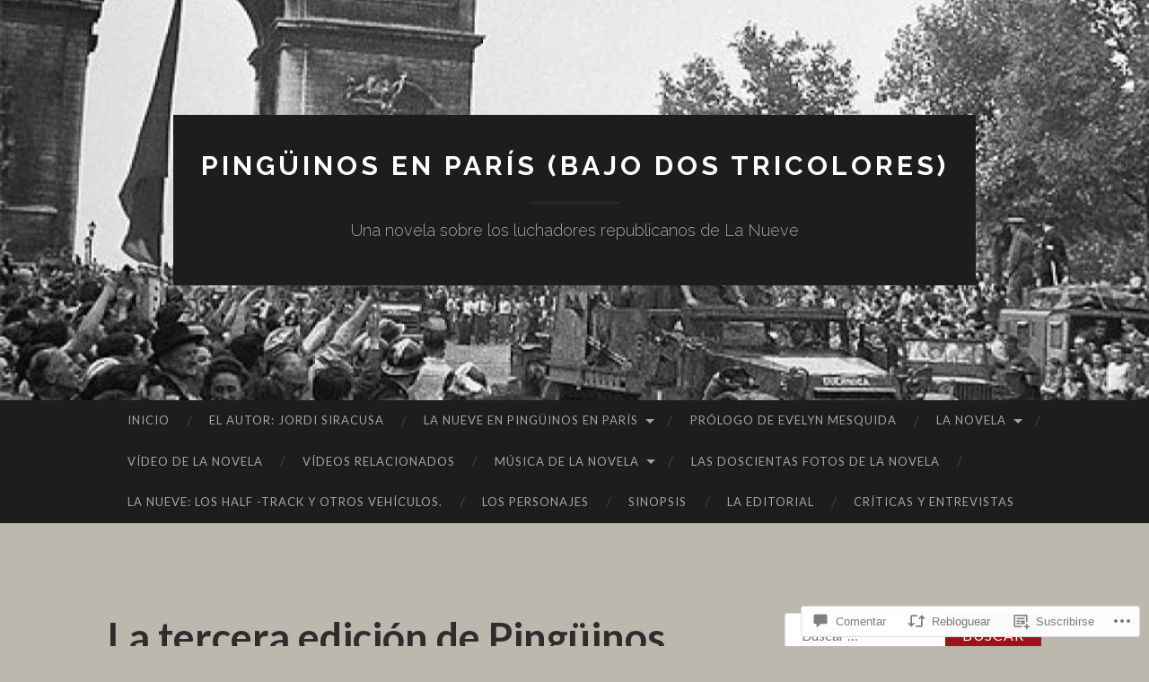

--- FILE ---
content_type: text/html; charset=UTF-8
request_url: https://pinguinosenparis.com/2021/05/01/la-tercera-edicion-de-pinguinos-en-paris-en-el-dia-del-libro/
body_size: 57369
content:
<!DOCTYPE html>
<html lang="es">
<head>
<meta charset="UTF-8">
<meta name="viewport" content="width=device-width, initial-scale=1">
<title>La tercera edición de Pingüinos en París en el Día del libro | PINGÜINOS EN PARÍS (BAJO DOS TRICOLORES)                              </title>
<link rel="profile" href="http://gmpg.org/xfn/11">
<link rel="pingback" href="https://pinguinosenparis.com/xmlrpc.php">

<meta name='robots' content='max-image-preview:large' />

<!-- Async WordPress.com Remote Login -->
<script id="wpcom_remote_login_js">
var wpcom_remote_login_extra_auth = '';
function wpcom_remote_login_remove_dom_node_id( element_id ) {
	var dom_node = document.getElementById( element_id );
	if ( dom_node ) { dom_node.parentNode.removeChild( dom_node ); }
}
function wpcom_remote_login_remove_dom_node_classes( class_name ) {
	var dom_nodes = document.querySelectorAll( '.' + class_name );
	for ( var i = 0; i < dom_nodes.length; i++ ) {
		dom_nodes[ i ].parentNode.removeChild( dom_nodes[ i ] );
	}
}
function wpcom_remote_login_final_cleanup() {
	wpcom_remote_login_remove_dom_node_classes( "wpcom_remote_login_msg" );
	wpcom_remote_login_remove_dom_node_id( "wpcom_remote_login_key" );
	wpcom_remote_login_remove_dom_node_id( "wpcom_remote_login_validate" );
	wpcom_remote_login_remove_dom_node_id( "wpcom_remote_login_js" );
	wpcom_remote_login_remove_dom_node_id( "wpcom_request_access_iframe" );
	wpcom_remote_login_remove_dom_node_id( "wpcom_request_access_styles" );
}

// Watch for messages back from the remote login
window.addEventListener( "message", function( e ) {
	if ( e.origin === "https://r-login.wordpress.com" ) {
		var data = {};
		try {
			data = JSON.parse( e.data );
		} catch( e ) {
			wpcom_remote_login_final_cleanup();
			return;
		}

		if ( data.msg === 'LOGIN' ) {
			// Clean up the login check iframe
			wpcom_remote_login_remove_dom_node_id( "wpcom_remote_login_key" );

			var id_regex = new RegExp( /^[0-9]+$/ );
			var token_regex = new RegExp( /^.*|.*|.*$/ );
			if (
				token_regex.test( data.token )
				&& id_regex.test( data.wpcomid )
			) {
				// We have everything we need to ask for a login
				var script = document.createElement( "script" );
				script.setAttribute( "id", "wpcom_remote_login_validate" );
				script.src = '/remote-login.php?wpcom_remote_login=validate'
					+ '&wpcomid=' + data.wpcomid
					+ '&token=' + encodeURIComponent( data.token )
					+ '&host=' + window.location.protocol
					+ '//' + window.location.hostname
					+ '&postid=6257'
					+ '&is_singular=1';
				document.body.appendChild( script );
			}

			return;
		}

		// Safari ITP, not logged in, so redirect
		if ( data.msg === 'LOGIN-REDIRECT' ) {
			window.location = 'https://wordpress.com/log-in?redirect_to=' + window.location.href;
			return;
		}

		// Safari ITP, storage access failed, remove the request
		if ( data.msg === 'LOGIN-REMOVE' ) {
			var css_zap = 'html { -webkit-transition: margin-top 1s; transition: margin-top 1s; } /* 9001 */ html { margin-top: 0 !important; } * html body { margin-top: 0 !important; } @media screen and ( max-width: 782px ) { html { margin-top: 0 !important; } * html body { margin-top: 0 !important; } }';
			var style_zap = document.createElement( 'style' );
			style_zap.type = 'text/css';
			style_zap.appendChild( document.createTextNode( css_zap ) );
			document.body.appendChild( style_zap );

			var e = document.getElementById( 'wpcom_request_access_iframe' );
			e.parentNode.removeChild( e );

			document.cookie = 'wordpress_com_login_access=denied; path=/; max-age=31536000';

			return;
		}

		// Safari ITP
		if ( data.msg === 'REQUEST_ACCESS' ) {
			console.log( 'request access: safari' );

			// Check ITP iframe enable/disable knob
			if ( wpcom_remote_login_extra_auth !== 'safari_itp_iframe' ) {
				return;
			}

			// If we are in a "private window" there is no ITP.
			var private_window = false;
			try {
				var opendb = window.openDatabase( null, null, null, null );
			} catch( e ) {
				private_window = true;
			}

			if ( private_window ) {
				console.log( 'private window' );
				return;
			}

			var iframe = document.createElement( 'iframe' );
			iframe.id = 'wpcom_request_access_iframe';
			iframe.setAttribute( 'scrolling', 'no' );
			iframe.setAttribute( 'sandbox', 'allow-storage-access-by-user-activation allow-scripts allow-same-origin allow-top-navigation-by-user-activation' );
			iframe.src = 'https://r-login.wordpress.com/remote-login.php?wpcom_remote_login=request_access&origin=' + encodeURIComponent( data.origin ) + '&wpcomid=' + encodeURIComponent( data.wpcomid );

			var css = 'html { -webkit-transition: margin-top 1s; transition: margin-top 1s; } /* 9001 */ html { margin-top: 46px !important; } * html body { margin-top: 46px !important; } @media screen and ( max-width: 660px ) { html { margin-top: 71px !important; } * html body { margin-top: 71px !important; } #wpcom_request_access_iframe { display: block; height: 71px !important; } } #wpcom_request_access_iframe { border: 0px; height: 46px; position: fixed; top: 0; left: 0; width: 100%; min-width: 100%; z-index: 99999; background: #23282d; } ';

			var style = document.createElement( 'style' );
			style.type = 'text/css';
			style.id = 'wpcom_request_access_styles';
			style.appendChild( document.createTextNode( css ) );
			document.body.appendChild( style );

			document.body.appendChild( iframe );
		}

		if ( data.msg === 'DONE' ) {
			wpcom_remote_login_final_cleanup();
		}
	}
}, false );

// Inject the remote login iframe after the page has had a chance to load
// more critical resources
window.addEventListener( "DOMContentLoaded", function( e ) {
	var iframe = document.createElement( "iframe" );
	iframe.style.display = "none";
	iframe.setAttribute( "scrolling", "no" );
	iframe.setAttribute( "id", "wpcom_remote_login_key" );
	iframe.src = "https://r-login.wordpress.com/remote-login.php"
		+ "?wpcom_remote_login=key"
		+ "&origin=aHR0cHM6Ly9waW5ndWlub3NlbnBhcmlzLmNvbQ%3D%3D"
		+ "&wpcomid=113744958"
		+ "&time=" + Math.floor( Date.now() / 1000 );
	document.body.appendChild( iframe );
}, false );
</script>
<link rel='dns-prefetch' href='//s0.wp.com' />
<link rel='dns-prefetch' href='//widgets.wp.com' />
<link rel='dns-prefetch' href='//wordpress.com' />
<link rel='dns-prefetch' href='//fonts-api.wp.com' />
<link rel="alternate" type="application/rss+xml" title="PINGÜINOS EN PARÍS (BAJO DOS TRICOLORES)                               &raquo; Feed" href="https://pinguinosenparis.com/feed/" />
<link rel="alternate" type="application/rss+xml" title="PINGÜINOS EN PARÍS (BAJO DOS TRICOLORES)                               &raquo; Feed de los comentarios" href="https://pinguinosenparis.com/comments/feed/" />
<link rel="alternate" type="application/rss+xml" title="PINGÜINOS EN PARÍS (BAJO DOS TRICOLORES)                               &raquo; Comentario La tercera edición de Pingüinos en París en el Día del&nbsp;libro del feed" href="https://pinguinosenparis.com/2021/05/01/la-tercera-edicion-de-pinguinos-en-paris-en-el-dia-del-libro/feed/" />
	<script type="text/javascript">
		/* <![CDATA[ */
		function addLoadEvent(func) {
			var oldonload = window.onload;
			if (typeof window.onload != 'function') {
				window.onload = func;
			} else {
				window.onload = function () {
					oldonload();
					func();
				}
			}
		}
		/* ]]> */
	</script>
	<link crossorigin='anonymous' rel='stylesheet' id='all-css-0-1' href='/_static/??-eJxtzEkKgDAQRNELGZs4EDfiWUJsxMzYHby+RARB3BQ8KD6cWZgUGSNDKCL7su2RwCJnbdxjCCnVWYtHggO9ZlxFTsQftYaogf+k3x2+4Vv1voRZqrHvpkHJwV5glDTa&cssminify=yes' type='text/css' media='all' />
<style id='wp-emoji-styles-inline-css'>

	img.wp-smiley, img.emoji {
		display: inline !important;
		border: none !important;
		box-shadow: none !important;
		height: 1em !important;
		width: 1em !important;
		margin: 0 0.07em !important;
		vertical-align: -0.1em !important;
		background: none !important;
		padding: 0 !important;
	}
/*# sourceURL=wp-emoji-styles-inline-css */
</style>
<link crossorigin='anonymous' rel='stylesheet' id='all-css-2-1' href='/wp-content/plugins/gutenberg-core/v22.2.0/build/styles/block-library/style.css?m=1764855221i&cssminify=yes' type='text/css' media='all' />
<style id='wp-block-library-inline-css'>
.has-text-align-justify {
	text-align:justify;
}
.has-text-align-justify{text-align:justify;}

/*# sourceURL=wp-block-library-inline-css */
</style><style id='wp-block-heading-inline-css'>
h1:where(.wp-block-heading).has-background,h2:where(.wp-block-heading).has-background,h3:where(.wp-block-heading).has-background,h4:where(.wp-block-heading).has-background,h5:where(.wp-block-heading).has-background,h6:where(.wp-block-heading).has-background{padding:1.25em 2.375em}h1.has-text-align-left[style*=writing-mode]:where([style*=vertical-lr]),h1.has-text-align-right[style*=writing-mode]:where([style*=vertical-rl]),h2.has-text-align-left[style*=writing-mode]:where([style*=vertical-lr]),h2.has-text-align-right[style*=writing-mode]:where([style*=vertical-rl]),h3.has-text-align-left[style*=writing-mode]:where([style*=vertical-lr]),h3.has-text-align-right[style*=writing-mode]:where([style*=vertical-rl]),h4.has-text-align-left[style*=writing-mode]:where([style*=vertical-lr]),h4.has-text-align-right[style*=writing-mode]:where([style*=vertical-rl]),h5.has-text-align-left[style*=writing-mode]:where([style*=vertical-lr]),h5.has-text-align-right[style*=writing-mode]:where([style*=vertical-rl]),h6.has-text-align-left[style*=writing-mode]:where([style*=vertical-lr]),h6.has-text-align-right[style*=writing-mode]:where([style*=vertical-rl]){rotate:180deg}
/*# sourceURL=/wp-content/plugins/gutenberg-core/v22.2.0/build/styles/block-library/heading/style.css */
</style>
<style id='wp-block-image-inline-css'>
.wp-block-image>a,.wp-block-image>figure>a{display:inline-block}.wp-block-image img{box-sizing:border-box;height:auto;max-width:100%;vertical-align:bottom}@media not (prefers-reduced-motion){.wp-block-image img.hide{visibility:hidden}.wp-block-image img.show{animation:show-content-image .4s}}.wp-block-image[style*=border-radius] img,.wp-block-image[style*=border-radius]>a{border-radius:inherit}.wp-block-image.has-custom-border img{box-sizing:border-box}.wp-block-image.aligncenter{text-align:center}.wp-block-image.alignfull>a,.wp-block-image.alignwide>a{width:100%}.wp-block-image.alignfull img,.wp-block-image.alignwide img{height:auto;width:100%}.wp-block-image .aligncenter,.wp-block-image .alignleft,.wp-block-image .alignright,.wp-block-image.aligncenter,.wp-block-image.alignleft,.wp-block-image.alignright{display:table}.wp-block-image .aligncenter>figcaption,.wp-block-image .alignleft>figcaption,.wp-block-image .alignright>figcaption,.wp-block-image.aligncenter>figcaption,.wp-block-image.alignleft>figcaption,.wp-block-image.alignright>figcaption{caption-side:bottom;display:table-caption}.wp-block-image .alignleft{float:left;margin:.5em 1em .5em 0}.wp-block-image .alignright{float:right;margin:.5em 0 .5em 1em}.wp-block-image .aligncenter{margin-left:auto;margin-right:auto}.wp-block-image :where(figcaption){margin-bottom:1em;margin-top:.5em}.wp-block-image.is-style-circle-mask img{border-radius:9999px}@supports ((-webkit-mask-image:none) or (mask-image:none)) or (-webkit-mask-image:none){.wp-block-image.is-style-circle-mask img{border-radius:0;-webkit-mask-image:url('data:image/svg+xml;utf8,<svg viewBox="0 0 100 100" xmlns="http://www.w3.org/2000/svg"><circle cx="50" cy="50" r="50"/></svg>');mask-image:url('data:image/svg+xml;utf8,<svg viewBox="0 0 100 100" xmlns="http://www.w3.org/2000/svg"><circle cx="50" cy="50" r="50"/></svg>');mask-mode:alpha;-webkit-mask-position:center;mask-position:center;-webkit-mask-repeat:no-repeat;mask-repeat:no-repeat;-webkit-mask-size:contain;mask-size:contain}}:root :where(.wp-block-image.is-style-rounded img,.wp-block-image .is-style-rounded img){border-radius:9999px}.wp-block-image figure{margin:0}.wp-lightbox-container{display:flex;flex-direction:column;position:relative}.wp-lightbox-container img{cursor:zoom-in}.wp-lightbox-container img:hover+button{opacity:1}.wp-lightbox-container button{align-items:center;backdrop-filter:blur(16px) saturate(180%);background-color:#5a5a5a40;border:none;border-radius:4px;cursor:zoom-in;display:flex;height:20px;justify-content:center;opacity:0;padding:0;position:absolute;right:16px;text-align:center;top:16px;width:20px;z-index:100}@media not (prefers-reduced-motion){.wp-lightbox-container button{transition:opacity .2s ease}}.wp-lightbox-container button:focus-visible{outline:3px auto #5a5a5a40;outline:3px auto -webkit-focus-ring-color;outline-offset:3px}.wp-lightbox-container button:hover{cursor:pointer;opacity:1}.wp-lightbox-container button:focus{opacity:1}.wp-lightbox-container button:focus,.wp-lightbox-container button:hover,.wp-lightbox-container button:not(:hover):not(:active):not(.has-background){background-color:#5a5a5a40;border:none}.wp-lightbox-overlay{box-sizing:border-box;cursor:zoom-out;height:100vh;left:0;overflow:hidden;position:fixed;top:0;visibility:hidden;width:100%;z-index:100000}.wp-lightbox-overlay .close-button{align-items:center;cursor:pointer;display:flex;justify-content:center;min-height:40px;min-width:40px;padding:0;position:absolute;right:calc(env(safe-area-inset-right) + 16px);top:calc(env(safe-area-inset-top) + 16px);z-index:5000000}.wp-lightbox-overlay .close-button:focus,.wp-lightbox-overlay .close-button:hover,.wp-lightbox-overlay .close-button:not(:hover):not(:active):not(.has-background){background:none;border:none}.wp-lightbox-overlay .lightbox-image-container{height:var(--wp--lightbox-container-height);left:50%;overflow:hidden;position:absolute;top:50%;transform:translate(-50%,-50%);transform-origin:top left;width:var(--wp--lightbox-container-width);z-index:9999999999}.wp-lightbox-overlay .wp-block-image{align-items:center;box-sizing:border-box;display:flex;height:100%;justify-content:center;margin:0;position:relative;transform-origin:0 0;width:100%;z-index:3000000}.wp-lightbox-overlay .wp-block-image img{height:var(--wp--lightbox-image-height);min-height:var(--wp--lightbox-image-height);min-width:var(--wp--lightbox-image-width);width:var(--wp--lightbox-image-width)}.wp-lightbox-overlay .wp-block-image figcaption{display:none}.wp-lightbox-overlay button{background:none;border:none}.wp-lightbox-overlay .scrim{background-color:#fff;height:100%;opacity:.9;position:absolute;width:100%;z-index:2000000}.wp-lightbox-overlay.active{visibility:visible}@media not (prefers-reduced-motion){.wp-lightbox-overlay.active{animation:turn-on-visibility .25s both}.wp-lightbox-overlay.active img{animation:turn-on-visibility .35s both}.wp-lightbox-overlay.show-closing-animation:not(.active){animation:turn-off-visibility .35s both}.wp-lightbox-overlay.show-closing-animation:not(.active) img{animation:turn-off-visibility .25s both}.wp-lightbox-overlay.zoom.active{animation:none;opacity:1;visibility:visible}.wp-lightbox-overlay.zoom.active .lightbox-image-container{animation:lightbox-zoom-in .4s}.wp-lightbox-overlay.zoom.active .lightbox-image-container img{animation:none}.wp-lightbox-overlay.zoom.active .scrim{animation:turn-on-visibility .4s forwards}.wp-lightbox-overlay.zoom.show-closing-animation:not(.active){animation:none}.wp-lightbox-overlay.zoom.show-closing-animation:not(.active) .lightbox-image-container{animation:lightbox-zoom-out .4s}.wp-lightbox-overlay.zoom.show-closing-animation:not(.active) .lightbox-image-container img{animation:none}.wp-lightbox-overlay.zoom.show-closing-animation:not(.active) .scrim{animation:turn-off-visibility .4s forwards}}@keyframes show-content-image{0%{visibility:hidden}99%{visibility:hidden}to{visibility:visible}}@keyframes turn-on-visibility{0%{opacity:0}to{opacity:1}}@keyframes turn-off-visibility{0%{opacity:1;visibility:visible}99%{opacity:0;visibility:visible}to{opacity:0;visibility:hidden}}@keyframes lightbox-zoom-in{0%{transform:translate(calc((-100vw + var(--wp--lightbox-scrollbar-width))/2 + var(--wp--lightbox-initial-left-position)),calc(-50vh + var(--wp--lightbox-initial-top-position))) scale(var(--wp--lightbox-scale))}to{transform:translate(-50%,-50%) scale(1)}}@keyframes lightbox-zoom-out{0%{transform:translate(-50%,-50%) scale(1);visibility:visible}99%{visibility:visible}to{transform:translate(calc((-100vw + var(--wp--lightbox-scrollbar-width))/2 + var(--wp--lightbox-initial-left-position)),calc(-50vh + var(--wp--lightbox-initial-top-position))) scale(var(--wp--lightbox-scale));visibility:hidden}}
/*# sourceURL=/wp-content/plugins/gutenberg-core/v22.2.0/build/styles/block-library/image/style.css */
</style>
<style id='global-styles-inline-css'>
:root{--wp--preset--aspect-ratio--square: 1;--wp--preset--aspect-ratio--4-3: 4/3;--wp--preset--aspect-ratio--3-4: 3/4;--wp--preset--aspect-ratio--3-2: 3/2;--wp--preset--aspect-ratio--2-3: 2/3;--wp--preset--aspect-ratio--16-9: 16/9;--wp--preset--aspect-ratio--9-16: 9/16;--wp--preset--color--black: #000000;--wp--preset--color--cyan-bluish-gray: #abb8c3;--wp--preset--color--white: #ffffff;--wp--preset--color--pale-pink: #f78da7;--wp--preset--color--vivid-red: #cf2e2e;--wp--preset--color--luminous-vivid-orange: #ff6900;--wp--preset--color--luminous-vivid-amber: #fcb900;--wp--preset--color--light-green-cyan: #7bdcb5;--wp--preset--color--vivid-green-cyan: #00d084;--wp--preset--color--pale-cyan-blue: #8ed1fc;--wp--preset--color--vivid-cyan-blue: #0693e3;--wp--preset--color--vivid-purple: #9b51e0;--wp--preset--gradient--vivid-cyan-blue-to-vivid-purple: linear-gradient(135deg,rgb(6,147,227) 0%,rgb(155,81,224) 100%);--wp--preset--gradient--light-green-cyan-to-vivid-green-cyan: linear-gradient(135deg,rgb(122,220,180) 0%,rgb(0,208,130) 100%);--wp--preset--gradient--luminous-vivid-amber-to-luminous-vivid-orange: linear-gradient(135deg,rgb(252,185,0) 0%,rgb(255,105,0) 100%);--wp--preset--gradient--luminous-vivid-orange-to-vivid-red: linear-gradient(135deg,rgb(255,105,0) 0%,rgb(207,46,46) 100%);--wp--preset--gradient--very-light-gray-to-cyan-bluish-gray: linear-gradient(135deg,rgb(238,238,238) 0%,rgb(169,184,195) 100%);--wp--preset--gradient--cool-to-warm-spectrum: linear-gradient(135deg,rgb(74,234,220) 0%,rgb(151,120,209) 20%,rgb(207,42,186) 40%,rgb(238,44,130) 60%,rgb(251,105,98) 80%,rgb(254,248,76) 100%);--wp--preset--gradient--blush-light-purple: linear-gradient(135deg,rgb(255,206,236) 0%,rgb(152,150,240) 100%);--wp--preset--gradient--blush-bordeaux: linear-gradient(135deg,rgb(254,205,165) 0%,rgb(254,45,45) 50%,rgb(107,0,62) 100%);--wp--preset--gradient--luminous-dusk: linear-gradient(135deg,rgb(255,203,112) 0%,rgb(199,81,192) 50%,rgb(65,88,208) 100%);--wp--preset--gradient--pale-ocean: linear-gradient(135deg,rgb(255,245,203) 0%,rgb(182,227,212) 50%,rgb(51,167,181) 100%);--wp--preset--gradient--electric-grass: linear-gradient(135deg,rgb(202,248,128) 0%,rgb(113,206,126) 100%);--wp--preset--gradient--midnight: linear-gradient(135deg,rgb(2,3,129) 0%,rgb(40,116,252) 100%);--wp--preset--font-size--small: 13px;--wp--preset--font-size--medium: 20px;--wp--preset--font-size--large: 36px;--wp--preset--font-size--x-large: 42px;--wp--preset--font-family--albert-sans: 'Albert Sans', sans-serif;--wp--preset--font-family--alegreya: Alegreya, serif;--wp--preset--font-family--arvo: Arvo, serif;--wp--preset--font-family--bodoni-moda: 'Bodoni Moda', serif;--wp--preset--font-family--bricolage-grotesque: 'Bricolage Grotesque', sans-serif;--wp--preset--font-family--cabin: Cabin, sans-serif;--wp--preset--font-family--chivo: Chivo, sans-serif;--wp--preset--font-family--commissioner: Commissioner, sans-serif;--wp--preset--font-family--cormorant: Cormorant, serif;--wp--preset--font-family--courier-prime: 'Courier Prime', monospace;--wp--preset--font-family--crimson-pro: 'Crimson Pro', serif;--wp--preset--font-family--dm-mono: 'DM Mono', monospace;--wp--preset--font-family--dm-sans: 'DM Sans', sans-serif;--wp--preset--font-family--dm-serif-display: 'DM Serif Display', serif;--wp--preset--font-family--domine: Domine, serif;--wp--preset--font-family--eb-garamond: 'EB Garamond', serif;--wp--preset--font-family--epilogue: Epilogue, sans-serif;--wp--preset--font-family--fahkwang: Fahkwang, sans-serif;--wp--preset--font-family--figtree: Figtree, sans-serif;--wp--preset--font-family--fira-sans: 'Fira Sans', sans-serif;--wp--preset--font-family--fjalla-one: 'Fjalla One', sans-serif;--wp--preset--font-family--fraunces: Fraunces, serif;--wp--preset--font-family--gabarito: Gabarito, system-ui;--wp--preset--font-family--ibm-plex-mono: 'IBM Plex Mono', monospace;--wp--preset--font-family--ibm-plex-sans: 'IBM Plex Sans', sans-serif;--wp--preset--font-family--ibarra-real-nova: 'Ibarra Real Nova', serif;--wp--preset--font-family--instrument-serif: 'Instrument Serif', serif;--wp--preset--font-family--inter: Inter, sans-serif;--wp--preset--font-family--josefin-sans: 'Josefin Sans', sans-serif;--wp--preset--font-family--jost: Jost, sans-serif;--wp--preset--font-family--libre-baskerville: 'Libre Baskerville', serif;--wp--preset--font-family--libre-franklin: 'Libre Franklin', sans-serif;--wp--preset--font-family--literata: Literata, serif;--wp--preset--font-family--lora: Lora, serif;--wp--preset--font-family--merriweather: Merriweather, serif;--wp--preset--font-family--montserrat: Montserrat, sans-serif;--wp--preset--font-family--newsreader: Newsreader, serif;--wp--preset--font-family--noto-sans-mono: 'Noto Sans Mono', sans-serif;--wp--preset--font-family--nunito: Nunito, sans-serif;--wp--preset--font-family--open-sans: 'Open Sans', sans-serif;--wp--preset--font-family--overpass: Overpass, sans-serif;--wp--preset--font-family--pt-serif: 'PT Serif', serif;--wp--preset--font-family--petrona: Petrona, serif;--wp--preset--font-family--piazzolla: Piazzolla, serif;--wp--preset--font-family--playfair-display: 'Playfair Display', serif;--wp--preset--font-family--plus-jakarta-sans: 'Plus Jakarta Sans', sans-serif;--wp--preset--font-family--poppins: Poppins, sans-serif;--wp--preset--font-family--raleway: Raleway, sans-serif;--wp--preset--font-family--roboto: Roboto, sans-serif;--wp--preset--font-family--roboto-slab: 'Roboto Slab', serif;--wp--preset--font-family--rubik: Rubik, sans-serif;--wp--preset--font-family--rufina: Rufina, serif;--wp--preset--font-family--sora: Sora, sans-serif;--wp--preset--font-family--source-sans-3: 'Source Sans 3', sans-serif;--wp--preset--font-family--source-serif-4: 'Source Serif 4', serif;--wp--preset--font-family--space-mono: 'Space Mono', monospace;--wp--preset--font-family--syne: Syne, sans-serif;--wp--preset--font-family--texturina: Texturina, serif;--wp--preset--font-family--urbanist: Urbanist, sans-serif;--wp--preset--font-family--work-sans: 'Work Sans', sans-serif;--wp--preset--spacing--20: 0.44rem;--wp--preset--spacing--30: 0.67rem;--wp--preset--spacing--40: 1rem;--wp--preset--spacing--50: 1.5rem;--wp--preset--spacing--60: 2.25rem;--wp--preset--spacing--70: 3.38rem;--wp--preset--spacing--80: 5.06rem;--wp--preset--shadow--natural: 6px 6px 9px rgba(0, 0, 0, 0.2);--wp--preset--shadow--deep: 12px 12px 50px rgba(0, 0, 0, 0.4);--wp--preset--shadow--sharp: 6px 6px 0px rgba(0, 0, 0, 0.2);--wp--preset--shadow--outlined: 6px 6px 0px -3px rgb(255, 255, 255), 6px 6px rgb(0, 0, 0);--wp--preset--shadow--crisp: 6px 6px 0px rgb(0, 0, 0);}:where(.is-layout-flex){gap: 0.5em;}:where(.is-layout-grid){gap: 0.5em;}body .is-layout-flex{display: flex;}.is-layout-flex{flex-wrap: wrap;align-items: center;}.is-layout-flex > :is(*, div){margin: 0;}body .is-layout-grid{display: grid;}.is-layout-grid > :is(*, div){margin: 0;}:where(.wp-block-columns.is-layout-flex){gap: 2em;}:where(.wp-block-columns.is-layout-grid){gap: 2em;}:where(.wp-block-post-template.is-layout-flex){gap: 1.25em;}:where(.wp-block-post-template.is-layout-grid){gap: 1.25em;}.has-black-color{color: var(--wp--preset--color--black) !important;}.has-cyan-bluish-gray-color{color: var(--wp--preset--color--cyan-bluish-gray) !important;}.has-white-color{color: var(--wp--preset--color--white) !important;}.has-pale-pink-color{color: var(--wp--preset--color--pale-pink) !important;}.has-vivid-red-color{color: var(--wp--preset--color--vivid-red) !important;}.has-luminous-vivid-orange-color{color: var(--wp--preset--color--luminous-vivid-orange) !important;}.has-luminous-vivid-amber-color{color: var(--wp--preset--color--luminous-vivid-amber) !important;}.has-light-green-cyan-color{color: var(--wp--preset--color--light-green-cyan) !important;}.has-vivid-green-cyan-color{color: var(--wp--preset--color--vivid-green-cyan) !important;}.has-pale-cyan-blue-color{color: var(--wp--preset--color--pale-cyan-blue) !important;}.has-vivid-cyan-blue-color{color: var(--wp--preset--color--vivid-cyan-blue) !important;}.has-vivid-purple-color{color: var(--wp--preset--color--vivid-purple) !important;}.has-black-background-color{background-color: var(--wp--preset--color--black) !important;}.has-cyan-bluish-gray-background-color{background-color: var(--wp--preset--color--cyan-bluish-gray) !important;}.has-white-background-color{background-color: var(--wp--preset--color--white) !important;}.has-pale-pink-background-color{background-color: var(--wp--preset--color--pale-pink) !important;}.has-vivid-red-background-color{background-color: var(--wp--preset--color--vivid-red) !important;}.has-luminous-vivid-orange-background-color{background-color: var(--wp--preset--color--luminous-vivid-orange) !important;}.has-luminous-vivid-amber-background-color{background-color: var(--wp--preset--color--luminous-vivid-amber) !important;}.has-light-green-cyan-background-color{background-color: var(--wp--preset--color--light-green-cyan) !important;}.has-vivid-green-cyan-background-color{background-color: var(--wp--preset--color--vivid-green-cyan) !important;}.has-pale-cyan-blue-background-color{background-color: var(--wp--preset--color--pale-cyan-blue) !important;}.has-vivid-cyan-blue-background-color{background-color: var(--wp--preset--color--vivid-cyan-blue) !important;}.has-vivid-purple-background-color{background-color: var(--wp--preset--color--vivid-purple) !important;}.has-black-border-color{border-color: var(--wp--preset--color--black) !important;}.has-cyan-bluish-gray-border-color{border-color: var(--wp--preset--color--cyan-bluish-gray) !important;}.has-white-border-color{border-color: var(--wp--preset--color--white) !important;}.has-pale-pink-border-color{border-color: var(--wp--preset--color--pale-pink) !important;}.has-vivid-red-border-color{border-color: var(--wp--preset--color--vivid-red) !important;}.has-luminous-vivid-orange-border-color{border-color: var(--wp--preset--color--luminous-vivid-orange) !important;}.has-luminous-vivid-amber-border-color{border-color: var(--wp--preset--color--luminous-vivid-amber) !important;}.has-light-green-cyan-border-color{border-color: var(--wp--preset--color--light-green-cyan) !important;}.has-vivid-green-cyan-border-color{border-color: var(--wp--preset--color--vivid-green-cyan) !important;}.has-pale-cyan-blue-border-color{border-color: var(--wp--preset--color--pale-cyan-blue) !important;}.has-vivid-cyan-blue-border-color{border-color: var(--wp--preset--color--vivid-cyan-blue) !important;}.has-vivid-purple-border-color{border-color: var(--wp--preset--color--vivid-purple) !important;}.has-vivid-cyan-blue-to-vivid-purple-gradient-background{background: var(--wp--preset--gradient--vivid-cyan-blue-to-vivid-purple) !important;}.has-light-green-cyan-to-vivid-green-cyan-gradient-background{background: var(--wp--preset--gradient--light-green-cyan-to-vivid-green-cyan) !important;}.has-luminous-vivid-amber-to-luminous-vivid-orange-gradient-background{background: var(--wp--preset--gradient--luminous-vivid-amber-to-luminous-vivid-orange) !important;}.has-luminous-vivid-orange-to-vivid-red-gradient-background{background: var(--wp--preset--gradient--luminous-vivid-orange-to-vivid-red) !important;}.has-very-light-gray-to-cyan-bluish-gray-gradient-background{background: var(--wp--preset--gradient--very-light-gray-to-cyan-bluish-gray) !important;}.has-cool-to-warm-spectrum-gradient-background{background: var(--wp--preset--gradient--cool-to-warm-spectrum) !important;}.has-blush-light-purple-gradient-background{background: var(--wp--preset--gradient--blush-light-purple) !important;}.has-blush-bordeaux-gradient-background{background: var(--wp--preset--gradient--blush-bordeaux) !important;}.has-luminous-dusk-gradient-background{background: var(--wp--preset--gradient--luminous-dusk) !important;}.has-pale-ocean-gradient-background{background: var(--wp--preset--gradient--pale-ocean) !important;}.has-electric-grass-gradient-background{background: var(--wp--preset--gradient--electric-grass) !important;}.has-midnight-gradient-background{background: var(--wp--preset--gradient--midnight) !important;}.has-small-font-size{font-size: var(--wp--preset--font-size--small) !important;}.has-medium-font-size{font-size: var(--wp--preset--font-size--medium) !important;}.has-large-font-size{font-size: var(--wp--preset--font-size--large) !important;}.has-x-large-font-size{font-size: var(--wp--preset--font-size--x-large) !important;}.has-albert-sans-font-family{font-family: var(--wp--preset--font-family--albert-sans) !important;}.has-alegreya-font-family{font-family: var(--wp--preset--font-family--alegreya) !important;}.has-arvo-font-family{font-family: var(--wp--preset--font-family--arvo) !important;}.has-bodoni-moda-font-family{font-family: var(--wp--preset--font-family--bodoni-moda) !important;}.has-bricolage-grotesque-font-family{font-family: var(--wp--preset--font-family--bricolage-grotesque) !important;}.has-cabin-font-family{font-family: var(--wp--preset--font-family--cabin) !important;}.has-chivo-font-family{font-family: var(--wp--preset--font-family--chivo) !important;}.has-commissioner-font-family{font-family: var(--wp--preset--font-family--commissioner) !important;}.has-cormorant-font-family{font-family: var(--wp--preset--font-family--cormorant) !important;}.has-courier-prime-font-family{font-family: var(--wp--preset--font-family--courier-prime) !important;}.has-crimson-pro-font-family{font-family: var(--wp--preset--font-family--crimson-pro) !important;}.has-dm-mono-font-family{font-family: var(--wp--preset--font-family--dm-mono) !important;}.has-dm-sans-font-family{font-family: var(--wp--preset--font-family--dm-sans) !important;}.has-dm-serif-display-font-family{font-family: var(--wp--preset--font-family--dm-serif-display) !important;}.has-domine-font-family{font-family: var(--wp--preset--font-family--domine) !important;}.has-eb-garamond-font-family{font-family: var(--wp--preset--font-family--eb-garamond) !important;}.has-epilogue-font-family{font-family: var(--wp--preset--font-family--epilogue) !important;}.has-fahkwang-font-family{font-family: var(--wp--preset--font-family--fahkwang) !important;}.has-figtree-font-family{font-family: var(--wp--preset--font-family--figtree) !important;}.has-fira-sans-font-family{font-family: var(--wp--preset--font-family--fira-sans) !important;}.has-fjalla-one-font-family{font-family: var(--wp--preset--font-family--fjalla-one) !important;}.has-fraunces-font-family{font-family: var(--wp--preset--font-family--fraunces) !important;}.has-gabarito-font-family{font-family: var(--wp--preset--font-family--gabarito) !important;}.has-ibm-plex-mono-font-family{font-family: var(--wp--preset--font-family--ibm-plex-mono) !important;}.has-ibm-plex-sans-font-family{font-family: var(--wp--preset--font-family--ibm-plex-sans) !important;}.has-ibarra-real-nova-font-family{font-family: var(--wp--preset--font-family--ibarra-real-nova) !important;}.has-instrument-serif-font-family{font-family: var(--wp--preset--font-family--instrument-serif) !important;}.has-inter-font-family{font-family: var(--wp--preset--font-family--inter) !important;}.has-josefin-sans-font-family{font-family: var(--wp--preset--font-family--josefin-sans) !important;}.has-jost-font-family{font-family: var(--wp--preset--font-family--jost) !important;}.has-libre-baskerville-font-family{font-family: var(--wp--preset--font-family--libre-baskerville) !important;}.has-libre-franklin-font-family{font-family: var(--wp--preset--font-family--libre-franklin) !important;}.has-literata-font-family{font-family: var(--wp--preset--font-family--literata) !important;}.has-lora-font-family{font-family: var(--wp--preset--font-family--lora) !important;}.has-merriweather-font-family{font-family: var(--wp--preset--font-family--merriweather) !important;}.has-montserrat-font-family{font-family: var(--wp--preset--font-family--montserrat) !important;}.has-newsreader-font-family{font-family: var(--wp--preset--font-family--newsreader) !important;}.has-noto-sans-mono-font-family{font-family: var(--wp--preset--font-family--noto-sans-mono) !important;}.has-nunito-font-family{font-family: var(--wp--preset--font-family--nunito) !important;}.has-open-sans-font-family{font-family: var(--wp--preset--font-family--open-sans) !important;}.has-overpass-font-family{font-family: var(--wp--preset--font-family--overpass) !important;}.has-pt-serif-font-family{font-family: var(--wp--preset--font-family--pt-serif) !important;}.has-petrona-font-family{font-family: var(--wp--preset--font-family--petrona) !important;}.has-piazzolla-font-family{font-family: var(--wp--preset--font-family--piazzolla) !important;}.has-playfair-display-font-family{font-family: var(--wp--preset--font-family--playfair-display) !important;}.has-plus-jakarta-sans-font-family{font-family: var(--wp--preset--font-family--plus-jakarta-sans) !important;}.has-poppins-font-family{font-family: var(--wp--preset--font-family--poppins) !important;}.has-raleway-font-family{font-family: var(--wp--preset--font-family--raleway) !important;}.has-roboto-font-family{font-family: var(--wp--preset--font-family--roboto) !important;}.has-roboto-slab-font-family{font-family: var(--wp--preset--font-family--roboto-slab) !important;}.has-rubik-font-family{font-family: var(--wp--preset--font-family--rubik) !important;}.has-rufina-font-family{font-family: var(--wp--preset--font-family--rufina) !important;}.has-sora-font-family{font-family: var(--wp--preset--font-family--sora) !important;}.has-source-sans-3-font-family{font-family: var(--wp--preset--font-family--source-sans-3) !important;}.has-source-serif-4-font-family{font-family: var(--wp--preset--font-family--source-serif-4) !important;}.has-space-mono-font-family{font-family: var(--wp--preset--font-family--space-mono) !important;}.has-syne-font-family{font-family: var(--wp--preset--font-family--syne) !important;}.has-texturina-font-family{font-family: var(--wp--preset--font-family--texturina) !important;}.has-urbanist-font-family{font-family: var(--wp--preset--font-family--urbanist) !important;}.has-work-sans-font-family{font-family: var(--wp--preset--font-family--work-sans) !important;}
/*# sourceURL=global-styles-inline-css */
</style>

<style id='classic-theme-styles-inline-css'>
/*! This file is auto-generated */
.wp-block-button__link{color:#fff;background-color:#32373c;border-radius:9999px;box-shadow:none;text-decoration:none;padding:calc(.667em + 2px) calc(1.333em + 2px);font-size:1.125em}.wp-block-file__button{background:#32373c;color:#fff;text-decoration:none}
/*# sourceURL=/wp-includes/css/classic-themes.min.css */
</style>
<link crossorigin='anonymous' rel='stylesheet' id='all-css-4-1' href='/_static/??-eJx9jlmOAjEMRC+E2zTDsHwgjoKStAWBOIlip9HcftJCLAKJH0uuqlc2XjO4FJWiYg716KOgSzYkdxFcdP2m60E850BQaOyWOHjRRwJE/wJ1TmSGL0Vc4dlVqOmcjU4JpsEbCsQt9g275saAtbmQCLTJvjLoqYHyjTuTZuMu0KRbxc1ATinezcNIcUgFTdXERtW7DwylOLTVhwFHKradbuL0s7zv0zN73vXr1eZnvvzdLs7/kHh+KQ==&cssminify=yes' type='text/css' media='all' />
<link rel='stylesheet' id='verbum-gutenberg-css-css' href='https://widgets.wp.com/verbum-block-editor/block-editor.css?ver=1738686361' media='all' />
<link crossorigin='anonymous' rel='stylesheet' id='all-css-6-1' href='/_static/??/wp-content/mu-plugins/comment-likes/css/comment-likes.css,/i/noticons/noticons.css?m=1436783281j&cssminify=yes' type='text/css' media='all' />
<link rel='stylesheet' id='hemingway-rewritten-fonts-css' href='https://fonts-api.wp.com/css?family=Raleway%3A400%2C300%2C700%7CLato%3A400%2C700%2C400italic%2C700italic&#038;subset=latin%2Clatin-ext' media='all' />
<link crossorigin='anonymous' rel='stylesheet' id='all-css-8-1' href='/_static/??-eJyFjsEKAjEMRH/IGpZVexI/RdYQatZtWpqUsn9vVzwICt5mGN7woGWHSYzEwO4USSHXG/TEEtq0ukKtsPUd1NaF9qi6gw8oVpeXGlgUZrI84ePdIaYkcGVBCCRUuBP6O36d/jHZPl82rmVMccMv8Tz40+iPfhgP8xOMGVCM&cssminify=yes' type='text/css' media='all' />
<style id='jetpack_facebook_likebox-inline-css'>
.widget_facebook_likebox {
	overflow: hidden;
}

/*# sourceURL=/wp-content/mu-plugins/jetpack-plugin/moon/modules/widgets/facebook-likebox/style.css */
</style>
<link crossorigin='anonymous' rel='stylesheet' id='all-css-10-1' href='/_static/??-eJzTLy/QTc7PK0nNK9HPLdUtyClNz8wr1i9KTcrJTwcy0/WTi5G5ekCujj52Temp+bo5+cmJJZn5eSgc3bScxMwikFb7XFtDE1NLExMLc0OTLACohS2q&cssminify=yes' type='text/css' media='all' />
<link crossorigin='anonymous' rel='stylesheet' id='print-css-11-1' href='/wp-content/mu-plugins/global-print/global-print.css?m=1465851035i&cssminify=yes' type='text/css' media='print' />
<style id='jetpack-global-styles-frontend-style-inline-css'>
:root { --font-headings: unset; --font-base: unset; --font-headings-default: -apple-system,BlinkMacSystemFont,"Segoe UI",Roboto,Oxygen-Sans,Ubuntu,Cantarell,"Helvetica Neue",sans-serif; --font-base-default: -apple-system,BlinkMacSystemFont,"Segoe UI",Roboto,Oxygen-Sans,Ubuntu,Cantarell,"Helvetica Neue",sans-serif;}
/*# sourceURL=jetpack-global-styles-frontend-style-inline-css */
</style>
<link crossorigin='anonymous' rel='stylesheet' id='all-css-14-1' href='/_static/??-eJyNjcEKwjAQRH/IuFRT6kX8FNkmS5K6yQY3Qfx7bfEiXrwM82B4A49qnJRGpUHupnIPqSgs1Cq624chi6zhO5OCRryTR++fW00l7J3qDv43XVNxoOISsmEJol/wY2uR8vs3WggsM/I6uOTzMI3Hw8lOg11eUT1JKA==&cssminify=yes' type='text/css' media='all' />
<script type="text/javascript" id="jetpack_related-posts-js-extra">
/* <![CDATA[ */
var related_posts_js_options = {"post_heading":"h4"};
//# sourceURL=jetpack_related-posts-js-extra
/* ]]> */
</script>
<script type="text/javascript" id="wpcom-actionbar-placeholder-js-extra">
/* <![CDATA[ */
var actionbardata = {"siteID":"113744958","postID":"6257","siteURL":"https://pinguinosenparis.com","xhrURL":"https://pinguinosenparis.com/wp-admin/admin-ajax.php","nonce":"4da4b0dc14","isLoggedIn":"","statusMessage":"","subsEmailDefault":"instantly","proxyScriptUrl":"https://s0.wp.com/wp-content/js/wpcom-proxy-request.js?m=1513050504i&amp;ver=20211021","shortlink":"https://wp.me/p7Hgg6-1CV","i18n":{"followedText":"Las nuevas entradas de este sitio aparecer\u00e1n ahora en tu \u003Ca href=\"https://wordpress.com/reader\"\u003ELector\u003C/a\u003E","foldBar":"Contraer esta barra","unfoldBar":"Expandir esta barra","shortLinkCopied":"El enlace corto se ha copiado al portapapeles."}};
//# sourceURL=wpcom-actionbar-placeholder-js-extra
/* ]]> */
</script>
<script type="text/javascript" id="jetpack-mu-wpcom-settings-js-before">
/* <![CDATA[ */
var JETPACK_MU_WPCOM_SETTINGS = {"assetsUrl":"https://s0.wp.com/wp-content/mu-plugins/jetpack-mu-wpcom-plugin/moon/jetpack_vendor/automattic/jetpack-mu-wpcom/src/build/"};
//# sourceURL=jetpack-mu-wpcom-settings-js-before
/* ]]> */
</script>
<script crossorigin='anonymous' type='text/javascript'  src='/_static/??/wp-content/mu-plugins/jetpack-plugin/moon/_inc/build/related-posts/related-posts.min.js,/wp-content/js/rlt-proxy.js?m=1755006225j'></script>
<script type="text/javascript" id="rlt-proxy-js-after">
/* <![CDATA[ */
	rltInitialize( {"token":null,"iframeOrigins":["https:\/\/widgets.wp.com"]} );
//# sourceURL=rlt-proxy-js-after
/* ]]> */
</script>
<link rel="EditURI" type="application/rsd+xml" title="RSD" href="https://pinguinosenparis.wordpress.com/xmlrpc.php?rsd" />
<meta name="generator" content="WordPress.com" />
<link rel="canonical" href="https://pinguinosenparis.com/2021/05/01/la-tercera-edicion-de-pinguinos-en-paris-en-el-dia-del-libro/" />
<link rel='shortlink' href='https://wp.me/p7Hgg6-1CV' />
<link rel="alternate" type="application/json+oembed" href="https://public-api.wordpress.com/oembed/?format=json&amp;url=https%3A%2F%2Fpinguinosenparis.com%2F2021%2F05%2F01%2Fla-tercera-edicion-de-pinguinos-en-paris-en-el-dia-del-libro%2F&amp;for=wpcom-auto-discovery" /><link rel="alternate" type="application/xml+oembed" href="https://public-api.wordpress.com/oembed/?format=xml&amp;url=https%3A%2F%2Fpinguinosenparis.com%2F2021%2F05%2F01%2Fla-tercera-edicion-de-pinguinos-en-paris-en-el-dia-del-libro%2F&amp;for=wpcom-auto-discovery" />
<!-- Jetpack Open Graph Tags -->
<meta property="og:type" content="article" />
<meta property="og:title" content="La tercera edición de Pingüinos en París en el Día del libro" />
<meta property="og:url" content="https://pinguinosenparis.com/2021/05/01/la-tercera-edicion-de-pinguinos-en-paris-en-el-dia-del-libro/" />
<meta property="og:description" content="En el Día del libro en el parque Labordeta de Zaragoza, llevamos la nueva edición de la novela. Como siempre fue un éxito de ventas. Los compañeros de la editorial Comuniter defendieron el puesto c…" />
<meta property="article:published_time" content="2021-05-01T16:14:02+00:00" />
<meta property="article:modified_time" content="2021-05-01T16:14:02+00:00" />
<meta property="og:site_name" content="PINGÜINOS EN PARÍS (BAJO DOS TRICOLORES)                              " />
<meta property="og:image" content="https://pinguinosenparis.com/wp-content/uploads/2021/05/img-20210420-wa0003.jpg" />
<meta property="og:image:width" content="1600" />
<meta property="og:image:height" content="1149" />
<meta property="og:image:alt" content="" />
<meta property="og:locale" content="es_ES" />
<meta property="article:publisher" content="https://www.facebook.com/WordPresscom" />
<meta name="twitter:text:title" content="La tercera edición de Pingüinos en París en el Día del&nbsp;libro" />
<meta name="twitter:image" content="https://pinguinosenparis.com/wp-content/uploads/2021/05/img-20210420-wa0003.jpg?w=640" />
<meta name="twitter:card" content="summary_large_image" />

<!-- End Jetpack Open Graph Tags -->
<link rel="shortcut icon" type="image/x-icon" href="https://s0.wp.com/i/favicon.ico?m=1713425267i" sizes="16x16 24x24 32x32 48x48" />
<link rel="icon" type="image/x-icon" href="https://s0.wp.com/i/favicon.ico?m=1713425267i" sizes="16x16 24x24 32x32 48x48" />
<link rel="apple-touch-icon" href="https://s0.wp.com/i/webclip.png?m=1713868326i" />
<link rel="search" type="application/opensearchdescription+xml" href="https://pinguinosenparis.com/osd.xml" title="PINGÜINOS EN PARÍS (BAJO DOS TRICOLORES)                              " />
<link rel="search" type="application/opensearchdescription+xml" href="https://s1.wp.com/opensearch.xml" title="WordPress.com" />
<meta name="theme-color" content="#bdb8ad" />
<style type="text/css">.recentcomments a{display:inline !important;padding:0 !important;margin:0 !important;}</style>		<style type="text/css">
			.recentcomments a {
				display: inline !important;
				padding: 0 !important;
				margin: 0 !important;
			}

			table.recentcommentsavatartop img.avatar, table.recentcommentsavatarend img.avatar {
				border: 0px;
				margin: 0;
			}

			table.recentcommentsavatartop a, table.recentcommentsavatarend a {
				border: 0px !important;
				background-color: transparent !important;
			}

			td.recentcommentsavatarend, td.recentcommentsavatartop {
				padding: 0px 0px 1px 0px;
				margin: 0px;
			}

			td.recentcommentstextend {
				border: none !important;
				padding: 0px 0px 2px 10px;
			}

			.rtl td.recentcommentstextend {
				padding: 0px 10px 2px 0px;
			}

			td.recentcommentstexttop {
				border: none;
				padding: 0px 0px 0px 10px;
			}

			.rtl td.recentcommentstexttop {
				padding: 0px 10px 0px 0px;
			}
		</style>
		<style type="text/css">
.upcoming-events li {
	margin-bottom: 10px;
}
.upcoming-events li span {
	display: block;
}
</style>
		<meta name="description" content="En el Día del libro en el parque Labordeta de Zaragoza, llevamos la nueva edición de la novela. Como siempre fue un éxito de ventas. Los compañeros de la editorial Comuniter defendieron el puesto como si de un bunker de Normandía se tratara. Lectores y lectoras pasaron a buscar su libro firmado. Incluso la familia&hellip;" />
	<style type="text/css">
			.site-title a,
		.site-description {
			color: #ffffff;
		}
				.site-header-image {
			background-image: url(https://pinguinosenparis.com/wp-content/uploads/2016/07/cropped-guernica-arco-de-triunfo1.jpg);
		}
		</style>
	<style type="text/css" id="custom-background-css">
body.custom-background { background-color: #bdb8ad; }
</style>
	<style type="text/css" id="custom-colors-css">.comment-metadata a { color: #424242;}
.sep { color: #424242;}
th,td { border-color: #dddddd;}
th,td { border-color: rgba( 221, 221, 221, 0.5 );}
.format-aside .entry-content, blockquote, pre { background-color: #eeeeee;}
.format-aside .entry-content, blockquote, pre { background-color: rgba( 238, 238, 238, 0.2 );}
input[type="text"],input[type="email"],input[type="url"],input[type="password"],input[type="search"],textareali > article.comment,.hentry,.widget ul li,.widget,.site-main .comment-navigation, .site-main .paging-navigation, .site-main .post-navigation,.comment-list > li:first-child > article.comment:first-child,.page-title { border-color: #eeeeee;}
input[type="text"],input[type="email"],input[type="url"],input[type="password"],input[type="search"],textareali > article.comment,.hentry,.widget ul li,.widget,.site-main .comment-navigation, .site-main .paging-navigation, .site-main .post-navigation,.comment-list > li:first-child > article.comment:first-child,.page-title { border-color: rgba( 238, 238, 238, 0.5 );}
.site-title a, .site-title a:visited, #secondary button, #secondary input[type="button"], #secondary input[type="reset"], #secondary input[type="submit"] { color: #FFFFFF;}
.entry-tags a,.entry-tags a:visited { color: #424242;}
.entry-tags a:hover { color: #FFFFFF;}
.featured-image .flag { color: #FFFFFF;}
.site-footer button, .site-footer input[type="button"], .site-footer input[type="reset"], .site-footer input[type="submit"], .widget_search .search-submit { color: #FFFFFF;}
.site-footer button:hover, .site-footer input[type="button"]:hover, .site-footer input[type="reset"]:hover, .site-footer input[type="submit"]:hover, .widget_search .search-submit:hover { color: #FFFFFF;}
button:hover, input[type="button"]:hover, input[type="reset"]:hover, input[type="submit"]:hover { color: #FFFFFF;}
#header-search .search-submit { color: #FFFFFF;}
address { background-color: #f1f1f1;}
address { background-color: rgba( 241, 241, 241, 0.2 );}
.entry-content table tbody > tr:nth-child(odd) > td { background-color: #f9f9f9;}
.entry-content table tbody > tr:nth-child(odd) > td { background-color: rgba( 249, 249, 249, 0.2 );}
blockquote { color: #000000;}
.entry-title, .entry-title a,.entry-title a:visited,.comments-title { color: #2D2D2D;}
.format-quote .entry-content { background-color: #262626;}
.format-quote .entry-content { background-color: rgba( 38, 38, 38, 0.2 );}
body, button, input, textarea { color: #424242;}
.widget-title, th { color: #424242;}
.comment-author a,.comment-author a:visited { color: #424242;}
mark, ins { color: #444444;}
.widget { color: #424242;}
.jetpack-recipe { border-color: #666666;}
.jetpack-recipe { border-color: rgba( 102, 102, 102, 0.3 );}
blockquote cite { color: #424242;}
.entry-tags a,.entry-tags a:visited { background-color: #767676;}
.entry-tags a,.entry-tags a:visited { background-color: rgba( 118, 118, 118, 0.4 );}
.entry-tags a:after { border-right-color: #767676;}
.entry-tags a:after { border-right-color: rgba( 118, 118, 118, 0.4 );}
.entry-categories:before { color: #424242;}
.wp-caption-text { color: #424242;}
.entry-meta, .entry-meta a,.entry-meta a:visited,.page-title,.no-comments { color: #424242;}
body,#infinite-footer .container,.entry-tags a:before { background-color: #bdb8ad;}
.site-footer button, .site-footer input[type="button"], .site-footer input[type="reset"], .site-footer input[type="submit"], .widget_search .search-submit { background-color: #9f111b;}
button:hover, input[type="button"]:hover, input[type="reset"]:hover, input[type="submit"]:hover { background-color: #9f111b;}
.widget_search .search-submit { border-color: #9f111b;}
.site-footer button:hover, .site-footer input[type="button"]:hover, .site-footer input[type="reset"]:hover, .site-footer input[type="submit"]:hover, .widget_search .search-submit:hover { background-color: #730C12;}
.widget_search .search-submit:hover { border-color: #730C12;}
.featured-image .flag { background-color: #9f111b;}
.jetpack-recipe-title { border-color: #9f111b;}
.entry-tags a:hover { background-color: #9f111b;}
.entry-tags a:hover:after { border-right-color: #9f111b;}
#header-search .search-submit { border-color: #9f111b;}
#header-search .search-submit { background-color: #9f111b;}
#header-search .search-submit:hover { background-color: #730C12;}
#header-search .search-submit:hover { border-color: #730C12;}
a,a:visited,a:hover,a:focus,a:active,.entry-title a:hover { color: #870C14;}
.site-title a:hover,.site-title a:focus { color: #EE5C66;}
.site-footer a,.site-footer a:visited,.site-footer a:hover,.site-footer a:focus,.site-footer a:active { color: #EE5C66;}
.widget-areas a,.widget-areas a:visited,.widget-areas a:hover,.widget-areas a:focus,.widget-areas a:active { color: #EE5C66;}
#tertiary .widget_eventbrite .eb-calendar-widget .event-list li a:link .eb-event-list-title,
			#tertiary .widget_eventbrite .eb-calendar-widget .event-list li a:visited .eb-event-list-title,
			#tertiary .widget_eventbrite .eb-calendar-widget .calendar .current-month,
			#tertiary .widget_eventbrite .eb-calendar-widget .event-paging,
			#tertiary .widget_eventbrite th { color: #EE5C66;}
</style>
<link crossorigin='anonymous' rel='stylesheet' id='all-css-0-3' href='/_static/??-eJydj9sKwkAMRH/INtSixQfxU6TNhpI2u1k2u5T+vYoX8EXUxzMMZxhYYoUaMoUMvlRRysjBYKIce5wfDF41wJkDwiCKs4EtHCnVaLaB7w1eXREywD5pMZJX6Rn8K8ws5KqxF6G0fqJfB+6fC4sDK4Nh4phZr+U3qj2Hm/nkj023aw/dvm220wU4noNk&cssminify=yes' type='text/css' media='all' />
</head>

<body class="wp-singular post-template-default single single-post postid-6257 single-format-standard custom-background wp-custom-logo wp-theme-pubhemingway-rewritten customizer-styles-applied jetpack-reblog-enabled custom-colors">
<div id="page" class="hfeed site">

	<header id="masthead" class="site-header" role="banner">
		<div class="site-header-image">
			<div class="site-branding-wrapper">
				<div class="site-branding">
					<h1 class="site-title"><a href="https://pinguinosenparis.com/" rel="home">PINGÜINOS EN PARÍS (BAJO DOS TRICOLORES)                              </a></h1>
					<h2 class="site-description">Una novela sobre los luchadores republicanos de La Nueve</h2>
				</div>
			</div>
		</div>
	</header><!-- #masthead -->
	<nav id="site-navigation" class="main-navigation clear" role="navigation">
		<button class="menu-toggle" aria-controls="primary-menu" aria-expanded="false"><span class="screen-reader-text">Menú</span></button>
		<a class="skip-link screen-reader-text" href="#content">Saltar al contenido</a>

		<div id="primary-menu" class="menu"><ul>
<li ><a href="https://pinguinosenparis.com/">Inicio</a></li><li class="page_item page-item-15"><a href="https://pinguinosenparis.com/el-autor-jordi-siracusa/">EL AUTOR: Jordi&nbsp;Siracusa</a></li>
<li class="page_item page-item-1823 page_item_has_children"><a href="https://pinguinosenparis.com/la-nueve-en-pinguinos-en-paris-bajo-dos-tricolores/">LA NUEVE EN PINGÜINOS EN&nbsp;PARÍS</a>
<ul class='children'>
	<li class="page_item page-item-2866"><a href="https://pinguinosenparis.com/la-nueve-en-pinguinos-en-paris-bajo-dos-tricolores/la-nueve-en-la-radio/">La Nueve en la&nbsp;radio</a></li>
	<li class="page_item page-item-1849"><a href="https://pinguinosenparis.com/la-nueve-en-pinguinos-en-paris-bajo-dos-tricolores/la-nueve-en-el-cine/">LA NUEVE EN EL&nbsp;CINE</a></li>
</ul>
</li>
<li class="page_item page-item-110"><a href="https://pinguinosenparis.com/prologo-de-evelyn-mesquida/">PRÓLOGO DE EVELYN&nbsp;MESQUIDA</a></li>
<li class="page_item page-item-7 page_item_has_children"><a href="https://pinguinosenparis.com/la-novela/">LA NOVELA</a>
<ul class='children'>
	<li class="page_item page-item-12"><a href="https://pinguinosenparis.com/la-novela/la-nueve/">LA NUEVE</a></li>
	<li class="page_item page-item-17"><a href="https://pinguinosenparis.com/la-novela/pinguinos-en-paris/">PINGÜINOS EN PARÍS</a></li>
</ul>
</li>
<li class="page_item page-item-285"><a href="https://pinguinosenparis.com/video-de-la-novela/">VÍDEO DE LA&nbsp;NOVELA</a></li>
<li class="page_item page-item-49"><a href="https://pinguinosenparis.com/videos-relacionados/">VÍDEOS RELACIONADOS</a></li>
<li class="page_item page-item-247 page_item_has_children"><a href="https://pinguinosenparis.com/canciones/">MÚSICA DE LA&nbsp;NOVELA</a>
<ul class='children'>
	<li class="page_item page-item-5760"><a href="https://pinguinosenparis.com/canciones/nuevas-versiones-de-lili-marleen/">Nuevas versiones de Lili&nbsp;Marleen</a></li>
</ul>
</li>
<li class="page_item page-item-1836"><a href="https://pinguinosenparis.com/fotos-de-momentos-de-la-novela/">LAS DOSCIENTAS FOTOS DE LA&nbsp;NOVELA</a></li>
<li class="page_item page-item-1827"><a href="https://pinguinosenparis.com/la-nueve-los-half-track/">LA NUEVE: LOS HALF -TRACK y otros&nbsp;vehículos.</a></li>
<li class="page_item page-item-10"><a href="https://pinguinosenparis.com/los-personajes/">LOS PERSONAJES</a></li>
<li class="page_item page-item-130"><a href="https://pinguinosenparis.com/sinopsis/">SINOPSIS</a></li>
<li class="page_item page-item-153"><a href="https://pinguinosenparis.com/la-editorial/">LA EDITORIAL</a></li>
<li class="page_item page-item-2344"><a href="https://pinguinosenparis.com/criticas-y-entrevistas/">CRÍTICAS Y ENTREVISTAS</a></li>
</ul></div>
		<div id="header-search-toggle">
			<span class="screen-reader-text">Buscar</span>
		</div>
		<div id="header-search">
			<form role="search" method="get" class="search-form" action="https://pinguinosenparis.com/">
				<label>
					<span class="screen-reader-text">Buscar:</span>
					<input type="search" class="search-field" placeholder="Buscar &hellip;" value="" name="s" />
				</label>
				<input type="submit" class="search-submit" value="Buscar" />
			</form>		</div>
	</nav><!-- #site-navigation -->
	<div id="content" class="site-content">

	<div id="primary" class="content-area">
		<main id="main" class="site-main" role="main">

					
			
<article id="post-6257" class="post-6257 post type-post status-publish format-standard hentry category-articulos-sobre-la-novela category-dia-del-libro-2021 category-pinguinos-en-paris category-pinguinos-en-paris-bajo-dos-tricolores tag-dia-del-libro-2021 tag-jordi-siracusa tag-parque-labordeta tag-pinguinos-en-paris-bajo-dos-tricolores tag-sant-jordi-2019">
	<header class="entry-header">
					<h1 class="entry-title">La tercera edición de Pingüinos en París en el Día del&nbsp;libro</h1>				<div class="entry-meta">
			<span class="posted-on"><a href="https://pinguinosenparis.com/2021/05/01/la-tercera-edicion-de-pinguinos-en-paris-en-el-dia-del-libro/" rel="bookmark"><time class="entry-date published" datetime="2021-05-01T16:14:02+00:00">1 mayo, 2021</time></a></span><span class="byline"><span class="sep"> / </span><span class="author vcard"><a class="url fn n" href="https://pinguinosenparis.com/author/jordisiracusa/">jordisiracusa</a></span></span>					</div><!-- .entry-meta -->
	</header><!-- .entry-header -->

	<div class="entry-content">
		
<h2 class="wp-block-heading">En el Día del libro en el parque Labordeta de Zaragoza, llevamos la nueva edición de la novela. Como siempre fue un éxito de ventas.</h2>



<figure class="wp-block-image size-large"><img data-attachment-id="6260" data-permalink="https://pinguinosenparis.com/img-20210420-wa0003/" data-orig-file="https://pinguinosenparis.com/wp-content/uploads/2021/05/img-20210420-wa0003.jpg" data-orig-size="1600,1149" data-comments-opened="1" data-image-meta="{&quot;aperture&quot;:&quot;0&quot;,&quot;credit&quot;:&quot;&quot;,&quot;camera&quot;:&quot;&quot;,&quot;caption&quot;:&quot;&quot;,&quot;created_timestamp&quot;:&quot;0&quot;,&quot;copyright&quot;:&quot;&quot;,&quot;focal_length&quot;:&quot;0&quot;,&quot;iso&quot;:&quot;0&quot;,&quot;shutter_speed&quot;:&quot;0&quot;,&quot;title&quot;:&quot;&quot;,&quot;orientation&quot;:&quot;0&quot;}" data-image-title="img-20210420-wa0003" data-image-description="" data-image-caption="" data-medium-file="https://pinguinosenparis.com/wp-content/uploads/2021/05/img-20210420-wa0003.jpg?w=300" data-large-file="https://pinguinosenparis.com/wp-content/uploads/2021/05/img-20210420-wa0003.jpg?w=676" width="1024" height="735" src="https://pinguinosenparis.com/wp-content/uploads/2021/05/img-20210420-wa0003.jpg?w=1024" alt="" class="wp-image-6260" srcset="https://pinguinosenparis.com/wp-content/uploads/2021/05/img-20210420-wa0003.jpg?w=1024 1024w, https://pinguinosenparis.com/wp-content/uploads/2021/05/img-20210420-wa0003.jpg?w=150 150w, https://pinguinosenparis.com/wp-content/uploads/2021/05/img-20210420-wa0003.jpg?w=300 300w, https://pinguinosenparis.com/wp-content/uploads/2021/05/img-20210420-wa0003.jpg?w=768 768w, https://pinguinosenparis.com/wp-content/uploads/2021/05/img-20210420-wa0003.jpg?w=1440 1440w, https://pinguinosenparis.com/wp-content/uploads/2021/05/img-20210420-wa0003.jpg 1600w" sizes="(max-width: 1024px) 100vw, 1024px" /></figure>



<figure class="wp-block-image size-large"><img data-attachment-id="6262" data-permalink="https://pinguinosenparis.com/20210423_092432_burst01/" data-orig-file="https://pinguinosenparis.com/wp-content/uploads/2021/05/20210423_092432_burst01.jpg" data-orig-size="4160,3120" data-comments-opened="1" data-image-meta="{&quot;aperture&quot;:&quot;2.2&quot;,&quot;credit&quot;:&quot;&quot;,&quot;camera&quot;:&quot;LG-M250&quot;,&quot;caption&quot;:&quot;&quot;,&quot;created_timestamp&quot;:&quot;1619169872&quot;,&quot;copyright&quot;:&quot;&quot;,&quot;focal_length&quot;:&quot;3.7&quot;,&quot;iso&quot;:&quot;50&quot;,&quot;shutter_speed&quot;:&quot;0.009061&quot;,&quot;title&quot;:&quot;&quot;,&quot;orientation&quot;:&quot;1&quot;}" data-image-title="20210423_092432_burst01" data-image-description="" data-image-caption="" data-medium-file="https://pinguinosenparis.com/wp-content/uploads/2021/05/20210423_092432_burst01.jpg?w=300" data-large-file="https://pinguinosenparis.com/wp-content/uploads/2021/05/20210423_092432_burst01.jpg?w=676" width="1024" height="768" src="https://pinguinosenparis.com/wp-content/uploads/2021/05/20210423_092432_burst01.jpg?w=1024" alt="" class="wp-image-6262" srcset="https://pinguinosenparis.com/wp-content/uploads/2021/05/20210423_092432_burst01.jpg?w=1024 1024w, https://pinguinosenparis.com/wp-content/uploads/2021/05/20210423_092432_burst01.jpg?w=2048 2048w, https://pinguinosenparis.com/wp-content/uploads/2021/05/20210423_092432_burst01.jpg?w=150 150w, https://pinguinosenparis.com/wp-content/uploads/2021/05/20210423_092432_burst01.jpg?w=300 300w, https://pinguinosenparis.com/wp-content/uploads/2021/05/20210423_092432_burst01.jpg?w=768 768w, https://pinguinosenparis.com/wp-content/uploads/2021/05/20210423_092432_burst01.jpg?w=1440 1440w" sizes="(max-width: 1024px) 100vw, 1024px" /><figcaption>Los compañeros de la editorial Comuniter defendieron el puesto como si de un bunker de Normandía se tratara.</figcaption></figure>



<figure class="wp-block-image size-large"><img data-attachment-id="6264" data-permalink="https://pinguinosenparis.com/174288651_10219448872200127_2523638741926057888_n-1/" data-orig-file="https://pinguinosenparis.com/wp-content/uploads/2021/05/174288651_10219448872200127_2523638741926057888_n-1.jpg" data-orig-size="720,960" data-comments-opened="1" data-image-meta="{&quot;aperture&quot;:&quot;0&quot;,&quot;credit&quot;:&quot;&quot;,&quot;camera&quot;:&quot;&quot;,&quot;caption&quot;:&quot;&quot;,&quot;created_timestamp&quot;:&quot;0&quot;,&quot;copyright&quot;:&quot;&quot;,&quot;focal_length&quot;:&quot;0&quot;,&quot;iso&quot;:&quot;0&quot;,&quot;shutter_speed&quot;:&quot;0&quot;,&quot;title&quot;:&quot;&quot;,&quot;orientation&quot;:&quot;0&quot;}" data-image-title="174288651_10219448872200127_2523638741926057888_n-1" data-image-description="" data-image-caption="" data-medium-file="https://pinguinosenparis.com/wp-content/uploads/2021/05/174288651_10219448872200127_2523638741926057888_n-1.jpg?w=225" data-large-file="https://pinguinosenparis.com/wp-content/uploads/2021/05/174288651_10219448872200127_2523638741926057888_n-1.jpg?w=676" width="720" height="960" src="https://pinguinosenparis.com/wp-content/uploads/2021/05/174288651_10219448872200127_2523638741926057888_n-1.jpg?w=720" alt="" class="wp-image-6264" srcset="https://pinguinosenparis.com/wp-content/uploads/2021/05/174288651_10219448872200127_2523638741926057888_n-1.jpg 720w, https://pinguinosenparis.com/wp-content/uploads/2021/05/174288651_10219448872200127_2523638741926057888_n-1.jpg?w=113 113w, https://pinguinosenparis.com/wp-content/uploads/2021/05/174288651_10219448872200127_2523638741926057888_n-1.jpg?w=225 225w" sizes="(max-width: 720px) 100vw, 720px" /><figcaption>Lectores y lectoras pasaron a buscar su libro firmado.</figcaption></figure>



<figure class="wp-block-image size-large"><img data-attachment-id="6266" data-permalink="https://pinguinosenparis.com/img-20210426-wa0015/" data-orig-file="https://pinguinosenparis.com/wp-content/uploads/2021/05/img-20210426-wa0015.jpg" data-orig-size="1200,1600" data-comments-opened="1" data-image-meta="{&quot;aperture&quot;:&quot;0&quot;,&quot;credit&quot;:&quot;&quot;,&quot;camera&quot;:&quot;&quot;,&quot;caption&quot;:&quot;&quot;,&quot;created_timestamp&quot;:&quot;0&quot;,&quot;copyright&quot;:&quot;&quot;,&quot;focal_length&quot;:&quot;0&quot;,&quot;iso&quot;:&quot;0&quot;,&quot;shutter_speed&quot;:&quot;0&quot;,&quot;title&quot;:&quot;&quot;,&quot;orientation&quot;:&quot;0&quot;}" data-image-title="img-20210426-wa0015" data-image-description="" data-image-caption="" data-medium-file="https://pinguinosenparis.com/wp-content/uploads/2021/05/img-20210426-wa0015.jpg?w=225" data-large-file="https://pinguinosenparis.com/wp-content/uploads/2021/05/img-20210426-wa0015.jpg?w=676" loading="lazy" width="768" height="1024" src="https://pinguinosenparis.com/wp-content/uploads/2021/05/img-20210426-wa0015.jpg?w=768" alt="" class="wp-image-6266" srcset="https://pinguinosenparis.com/wp-content/uploads/2021/05/img-20210426-wa0015.jpg?w=768 768w, https://pinguinosenparis.com/wp-content/uploads/2021/05/img-20210426-wa0015.jpg?w=113 113w, https://pinguinosenparis.com/wp-content/uploads/2021/05/img-20210426-wa0015.jpg?w=225 225w, https://pinguinosenparis.com/wp-content/uploads/2021/05/img-20210426-wa0015.jpg 1200w" sizes="(max-width: 768px) 100vw, 768px" /><figcaption>Incluso la familia</figcaption></figure>



<figure class="wp-block-image size-large"><img data-attachment-id="6268" data-permalink="https://pinguinosenparis.com/img-20210423-wa0187/" data-orig-file="https://pinguinosenparis.com/wp-content/uploads/2021/05/img-20210423-wa0187.jpg" data-orig-size="568,757" data-comments-opened="1" data-image-meta="{&quot;aperture&quot;:&quot;0&quot;,&quot;credit&quot;:&quot;&quot;,&quot;camera&quot;:&quot;&quot;,&quot;caption&quot;:&quot;&quot;,&quot;created_timestamp&quot;:&quot;0&quot;,&quot;copyright&quot;:&quot;&quot;,&quot;focal_length&quot;:&quot;0&quot;,&quot;iso&quot;:&quot;0&quot;,&quot;shutter_speed&quot;:&quot;0&quot;,&quot;title&quot;:&quot;&quot;,&quot;orientation&quot;:&quot;0&quot;}" data-image-title="img-20210423-wa0187" data-image-description="" data-image-caption="" data-medium-file="https://pinguinosenparis.com/wp-content/uploads/2021/05/img-20210423-wa0187.jpg?w=225" data-large-file="https://pinguinosenparis.com/wp-content/uploads/2021/05/img-20210423-wa0187.jpg?w=568" loading="lazy" width="568" height="757" src="https://pinguinosenparis.com/wp-content/uploads/2021/05/img-20210423-wa0187.jpg?w=568" alt="" class="wp-image-6268" srcset="https://pinguinosenparis.com/wp-content/uploads/2021/05/img-20210423-wa0187.jpg 568w, https://pinguinosenparis.com/wp-content/uploads/2021/05/img-20210423-wa0187.jpg?w=113 113w, https://pinguinosenparis.com/wp-content/uploads/2021/05/img-20210423-wa0187.jpg?w=225 225w" sizes="(max-width: 568px) 100vw, 568px" /><figcaption>Alterné el puesto de Comuniter con el de la Asociación de Escritores.</figcaption></figure>



<figure class="wp-block-image size-large"><img data-attachment-id="6270" data-permalink="https://pinguinosenparis.com/img-20210424-wa0002/" data-orig-file="https://pinguinosenparis.com/wp-content/uploads/2021/05/img-20210424-wa0002.jpg" data-orig-size="1600,1200" data-comments-opened="1" data-image-meta="{&quot;aperture&quot;:&quot;0&quot;,&quot;credit&quot;:&quot;&quot;,&quot;camera&quot;:&quot;&quot;,&quot;caption&quot;:&quot;&quot;,&quot;created_timestamp&quot;:&quot;0&quot;,&quot;copyright&quot;:&quot;&quot;,&quot;focal_length&quot;:&quot;0&quot;,&quot;iso&quot;:&quot;0&quot;,&quot;shutter_speed&quot;:&quot;0&quot;,&quot;title&quot;:&quot;&quot;,&quot;orientation&quot;:&quot;0&quot;}" data-image-title="img-20210424-wa0002" data-image-description="" data-image-caption="" data-medium-file="https://pinguinosenparis.com/wp-content/uploads/2021/05/img-20210424-wa0002.jpg?w=300" data-large-file="https://pinguinosenparis.com/wp-content/uploads/2021/05/img-20210424-wa0002.jpg?w=676" loading="lazy" width="1024" height="768" src="https://pinguinosenparis.com/wp-content/uploads/2021/05/img-20210424-wa0002.jpg?w=1024" alt="" class="wp-image-6270" srcset="https://pinguinosenparis.com/wp-content/uploads/2021/05/img-20210424-wa0002.jpg?w=1024 1024w, https://pinguinosenparis.com/wp-content/uploads/2021/05/img-20210424-wa0002.jpg?w=150 150w, https://pinguinosenparis.com/wp-content/uploads/2021/05/img-20210424-wa0002.jpg?w=300 300w, https://pinguinosenparis.com/wp-content/uploads/2021/05/img-20210424-wa0002.jpg?w=768 768w, https://pinguinosenparis.com/wp-content/uploads/2021/05/img-20210424-wa0002.jpg?w=1440 1440w, https://pinguinosenparis.com/wp-content/uploads/2021/05/img-20210424-wa0002.jpg 1600w" sizes="(max-width: 1024px) 100vw, 1024px" /></figure>
<div id="jp-post-flair" class="sharedaddy sd-like-enabled sd-sharing-enabled"><div class="sharedaddy sd-sharing-enabled"><div class="robots-nocontent sd-block sd-social sd-social-icon-text sd-sharing"><h3 class="sd-title">Comparte esto:</h3><div class="sd-content"><ul><li class="share-twitter"><a rel="nofollow noopener noreferrer"
				data-shared="sharing-twitter-6257"
				class="share-twitter sd-button share-icon"
				href="https://pinguinosenparis.com/2021/05/01/la-tercera-edicion-de-pinguinos-en-paris-en-el-dia-del-libro/?share=twitter"
				target="_blank"
				aria-labelledby="sharing-twitter-6257"
				>
				<span id="sharing-twitter-6257" hidden>Compartir en X (Se abre en una ventana nueva)</span>
				<span>X</span>
			</a></li><li class="share-facebook"><a rel="nofollow noopener noreferrer"
				data-shared="sharing-facebook-6257"
				class="share-facebook sd-button share-icon"
				href="https://pinguinosenparis.com/2021/05/01/la-tercera-edicion-de-pinguinos-en-paris-en-el-dia-del-libro/?share=facebook"
				target="_blank"
				aria-labelledby="sharing-facebook-6257"
				>
				<span id="sharing-facebook-6257" hidden>Compartir en Facebook (Se abre en una ventana nueva)</span>
				<span>Facebook</span>
			</a></li><li class="share-end"></li></ul></div></div></div><div class='sharedaddy sd-block sd-like jetpack-likes-widget-wrapper jetpack-likes-widget-unloaded' id='like-post-wrapper-113744958-6257-696d90fef02be' data-src='//widgets.wp.com/likes/index.html?ver=20260119#blog_id=113744958&amp;post_id=6257&amp;origin=pinguinosenparis.wordpress.com&amp;obj_id=113744958-6257-696d90fef02be&amp;domain=pinguinosenparis.com' data-name='like-post-frame-113744958-6257-696d90fef02be' data-title='Me gusta o Compartir'><div class='likes-widget-placeholder post-likes-widget-placeholder' style='height: 55px;'><span class='button'><span>Me gusta</span></span> <span class='loading'>Cargando...</span></div><span class='sd-text-color'></span><a class='sd-link-color'></a></div>
<div id='jp-relatedposts' class='jp-relatedposts' >
	<h3 class="jp-relatedposts-headline"><em>Relacionado</em></h3>
</div></div>			</div><!-- .entry-content -->

	<footer class="entry-meta">
						<div class="entry-categories">
					<a href="https://pinguinosenparis.com/category/articulos-sobre-la-novela/" rel="category tag">Artículos sobre la novela</a>, <a href="https://pinguinosenparis.com/category/dia-del-libro-2021/" rel="category tag">Día del Libro 2021</a>, <a href="https://pinguinosenparis.com/category/pinguinos-en-paris/" rel="category tag">Pingüinos en París</a>, <a href="https://pinguinosenparis.com/category/pinguinos-en-paris-bajo-dos-tricolores/" rel="category tag">Pingüinos en París (Bajo dos tricolores)</a>				</div>
					<div class="entry-tags"><a href="https://pinguinosenparis.com/tag/dia-del-libro-2021/" rel="tag">Día del Libro 2021</a>, <a href="https://pinguinosenparis.com/tag/jordi-siracusa/" rel="tag">Jordi Siracusa</a>, <a href="https://pinguinosenparis.com/tag/parque-labordeta/" rel="tag">Parque Labordeta</a>, <a href="https://pinguinosenparis.com/tag/pinguinos-en-paris-bajo-dos-tricolores/" rel="tag">Pingüinos en París (Bajo dos tricolores)</a>, <a href="https://pinguinosenparis.com/tag/sant-jordi-2019/" rel="tag">Sant Jordi 2019</a></div>	</footer><!-- .entry-meta -->
</article><!-- #post-## -->

				<nav class="navigation post-navigation" role="navigation">
		<h1 class="screen-reader-text">Navegador de artículos</h1>
		<div class="nav-links">
			<div class="nav-previous"><a href="https://pinguinosenparis.com/2021/04/14/aniversario-de-la-proclamacion-de-la-ii-republica-espanola/" rel="prev"><span class="meta-nav">&larr;</span> Aniversario de la proclamación de la II República&nbsp;española</a></div><div class="nav-next"><a href="https://pinguinosenparis.com/2021/08/01/desembarco-en-normandia-de-la-nueve/" rel="next">Desembarco en Normandía de La&nbsp;Nueve <span class="meta-nav">&rarr;</span></a></div>		</div><!-- .nav-links -->
	</nav><!-- .navigation -->
	
			
<div id="comments" class="comments-area">

	
	
	
		<div id="respond" class="comment-respond">
		<h3 id="reply-title" class="comment-reply-title">Deja un comentario <small><a rel="nofollow" id="cancel-comment-reply-link" href="/2021/05/01/la-tercera-edicion-de-pinguinos-en-paris-en-el-dia-del-libro/#respond" style="display:none;">Cancelar la respuesta</a></small></h3><form action="https://pinguinosenparis.com/wp-comments-post.php" method="post" id="commentform" class="comment-form">


<div class="comment-form__verbum transparent"></div><div class="verbum-form-meta"><input type='hidden' name='comment_post_ID' value='6257' id='comment_post_ID' />
<input type='hidden' name='comment_parent' id='comment_parent' value='0' />

			<input type="hidden" name="highlander_comment_nonce" id="highlander_comment_nonce" value="614ce8d4e9" />
			<input type="hidden" name="verbum_show_subscription_modal" value="" /></div><p style="display: none;"><input type="hidden" id="akismet_comment_nonce" name="akismet_comment_nonce" value="63ffd097e7" /></p><p style="display: none !important;" class="akismet-fields-container" data-prefix="ak_"><label>&#916;<textarea name="ak_hp_textarea" cols="45" rows="8" maxlength="100"></textarea></label><input type="hidden" id="ak_js_1" name="ak_js" value="20"/><script type="text/javascript">
/* <![CDATA[ */
document.getElementById( "ak_js_1" ).setAttribute( "value", ( new Date() ).getTime() );
/* ]]> */
</script>
</p></form>	</div><!-- #respond -->
	
</div><!-- #comments -->

		
		</main><!-- #main -->
	</div><!-- #primary -->


	<div id="secondary" class="widget-area" role="complementary">
		<aside id="search-2" class="widget widget_search"><form role="search" method="get" class="search-form" action="https://pinguinosenparis.com/">
				<label>
					<span class="screen-reader-text">Buscar:</span>
					<input type="search" class="search-field" placeholder="Buscar &hellip;" value="" name="s" />
				</label>
				<input type="submit" class="search-submit" value="Buscar" />
			</form></aside>
		<aside id="recent-posts-2" class="widget widget_recent_entries">
		<h1 class="widget-title">Entradas recientes</h1>
		<ul>
											<li>
					<a href="https://pinguinosenparis.com/2025/05/08/se-cumplen-ochenta-anos-del-fin-de-la-guerra-en-europa/">Se cumplen ochenta años del fin de la guerra en&nbsp;Europa.</a>
									</li>
											<li>
					<a href="https://pinguinosenparis.com/2024/12/04/francisco-alonso-un-heroe-de-la-nueve/">Francisco Alonso, un héroe de la&nbsp;Nueve</a>
									</li>
											<li>
					<a href="https://pinguinosenparis.com/2024/09/23/presentacion-de-mi-nueva-novela-en-barcelona/">PRESENTACIÓN DE MI NUEVA NOVELA EN&nbsp;BARCELONA</a>
									</li>
											<li>
					<a href="https://pinguinosenparis.com/2024/08/28/presentacion/">Presentación</a>
									</li>
											<li>
					<a href="https://pinguinosenparis.com/2024/08/23/aniversario-de-la-liberacion-de-paris-3/">Aniversario de la liberación de&nbsp;París</a>
									</li>
					</ul>

		</aside><aside id="recent-comments-2" class="widget widget_recent_comments"><h1 class="widget-title">Comentarios recientes</h1>				<table class="recentcommentsavatar" cellspacing="0" cellpadding="0" border="0">
					<tr><td title="Jose" class="recentcommentsavatartop" style="height:48px; width:48px;"><img referrerpolicy="no-referrer" alt='Avatar de Jose' src='https://0.gravatar.com/avatar/c0a2508a0c523ff5369997cacf033c805b9b0b4c32e6306a4b6e190e86fb3558?s=48&#038;d=identicon&#038;r=G' srcset='https://0.gravatar.com/avatar/c0a2508a0c523ff5369997cacf033c805b9b0b4c32e6306a4b6e190e86fb3558?s=48&#038;d=identicon&#038;r=G 1x, https://0.gravatar.com/avatar/c0a2508a0c523ff5369997cacf033c805b9b0b4c32e6306a4b6e190e86fb3558?s=72&#038;d=identicon&#038;r=G 1.5x, https://0.gravatar.com/avatar/c0a2508a0c523ff5369997cacf033c805b9b0b4c32e6306a4b6e190e86fb3558?s=96&#038;d=identicon&#038;r=G 2x, https://0.gravatar.com/avatar/c0a2508a0c523ff5369997cacf033c805b9b0b4c32e6306a4b6e190e86fb3558?s=144&#038;d=identicon&#038;r=G 3x, https://0.gravatar.com/avatar/c0a2508a0c523ff5369997cacf033c805b9b0b4c32e6306a4b6e190e86fb3558?s=192&#038;d=identicon&#038;r=G 4x' class='avatar avatar-48' height='48' width='48' loading='lazy' decoding='async' /></td><td class="recentcommentstexttop" style="">Jose en <a href="https://pinguinosenparis.com/2016/11/06/la-noche-de-los-cristales-rotos-kristallnacht-en-pinguinos-en-paris/comment-page-1/#comment-1866">La noche de los cristales roto&hellip;</a></td></tr><tr><td title="Ima" class="recentcommentsavatarend" style="height:48px; width:48px;"><img referrerpolicy="no-referrer" alt='Avatar de Ima' src='https://1.gravatar.com/avatar/a5db3efeae015de7f1f3c6fec6a59dd10a4a1a9f0aa698f7f4731ddb7d7b9aff?s=48&#038;d=identicon&#038;r=G' srcset='https://1.gravatar.com/avatar/a5db3efeae015de7f1f3c6fec6a59dd10a4a1a9f0aa698f7f4731ddb7d7b9aff?s=48&#038;d=identicon&#038;r=G 1x, https://1.gravatar.com/avatar/a5db3efeae015de7f1f3c6fec6a59dd10a4a1a9f0aa698f7f4731ddb7d7b9aff?s=72&#038;d=identicon&#038;r=G 1.5x, https://1.gravatar.com/avatar/a5db3efeae015de7f1f3c6fec6a59dd10a4a1a9f0aa698f7f4731ddb7d7b9aff?s=96&#038;d=identicon&#038;r=G 2x, https://1.gravatar.com/avatar/a5db3efeae015de7f1f3c6fec6a59dd10a4a1a9f0aa698f7f4731ddb7d7b9aff?s=144&#038;d=identicon&#038;r=G 3x, https://1.gravatar.com/avatar/a5db3efeae015de7f1f3c6fec6a59dd10a4a1a9f0aa698f7f4731ddb7d7b9aff?s=192&#038;d=identicon&#038;r=G 4x' class='avatar avatar-48' height='48' width='48' loading='lazy' decoding='async' /></td><td class="recentcommentstextend" style="">Ima en <a href="https://pinguinosenparis.com/2017/07/25/gerda-taro-en-pinguinos-en-paris/comment-page-1/#comment-1865">Gerda Taro en Pingüinos en&hellip;</a></td></tr><tr><td title="ANIVERSARIO DEL DESEMBARCO DE NORMANDÍA | PINGÜINOS EN PARÍS (BAJO DOS TRICOLORES)" class="recentcommentsavatarend" style="height:48px; width:48px;"><a href="https://pinguinosenparis.com/2024/06/06/aniversario-del-desembarco-de-normandia-2/" rel="nofollow"></a></td><td class="recentcommentstextend" style=""><a href="https://pinguinosenparis.com/2024/06/06/aniversario-del-desembarco-de-normandia-2/" rel="nofollow">ANIVERSARIO DEL DESE&hellip;</a> en <a href="https://pinguinosenparis.com/2020/06/07/aniversario-del-desembarco-de-normandia/comment-page-1/#comment-1861">Aniversario del desembarco de&hellip;</a></td></tr><tr><td title="REFERENCIA EN OTRO LIBRO | PINGÜINOS EN PARÍS (BAJO DOS TRICOLORES)" class="recentcommentsavatarend" style="height:48px; width:48px;"><a href="https://pinguinosenparis.com/2024/01/19/referencia-en-otro-libro/" rel="nofollow"></a></td><td class="recentcommentstextend" style=""><a href="https://pinguinosenparis.com/2024/01/19/referencia-en-otro-libro/" rel="nofollow">REFERENCIA EN OTRO L&hellip;</a> en <a href="https://pinguinosenparis.com/2017/04/22/presentacion-de-pinguinos-en-paris-en-madrid/comment-page-1/#comment-1860">Presentación de Pingüinos en P&hellip;</a></td></tr><tr><td title="REFERENCIA EN OTRO LIBRO | PINGÜINOS EN PARÍS (BAJO DOS TRICOLORES)" class="recentcommentsavatarend" style="height:48px; width:48px;"><a href="https://pinguinosenparis.com/2024/01/19/referencia-en-otro-libro/" rel="nofollow"></a></td><td class="recentcommentstextend" style=""><a href="https://pinguinosenparis.com/2024/01/19/referencia-en-otro-libro/" rel="nofollow">REFERENCIA EN OTRO L&hellip;</a> en <a href="https://pinguinosenparis.com/2017/04/21/los-pinguinos-entraron-en-madrid/comment-page-1/#comment-1859">Los Pingüinos entraron en&hellip;</a></td></tr>				</table>
				</aside><aside id="archives-2" class="widget widget_archive"><h1 class="widget-title">Archivos</h1>
			<ul>
					<li><a href='https://pinguinosenparis.com/2025/05/'>mayo 2025</a></li>
	<li><a href='https://pinguinosenparis.com/2024/12/'>diciembre 2024</a></li>
	<li><a href='https://pinguinosenparis.com/2024/09/'>septiembre 2024</a></li>
	<li><a href='https://pinguinosenparis.com/2024/08/'>agosto 2024</a></li>
	<li><a href='https://pinguinosenparis.com/2024/07/'>julio 2024</a></li>
	<li><a href='https://pinguinosenparis.com/2024/06/'>junio 2024</a></li>
	<li><a href='https://pinguinosenparis.com/2024/05/'>mayo 2024</a></li>
	<li><a href='https://pinguinosenparis.com/2024/01/'>enero 2024</a></li>
	<li><a href='https://pinguinosenparis.com/2023/09/'>septiembre 2023</a></li>
	<li><a href='https://pinguinosenparis.com/2023/01/'>enero 2023</a></li>
	<li><a href='https://pinguinosenparis.com/2022/11/'>noviembre 2022</a></li>
	<li><a href='https://pinguinosenparis.com/2022/10/'>octubre 2022</a></li>
	<li><a href='https://pinguinosenparis.com/2022/09/'>septiembre 2022</a></li>
	<li><a href='https://pinguinosenparis.com/2021/11/'>noviembre 2021</a></li>
	<li><a href='https://pinguinosenparis.com/2021/08/'>agosto 2021</a></li>
	<li><a href='https://pinguinosenparis.com/2021/05/'>mayo 2021</a></li>
	<li><a href='https://pinguinosenparis.com/2021/04/'>abril 2021</a></li>
	<li><a href='https://pinguinosenparis.com/2021/03/'>marzo 2021</a></li>
	<li><a href='https://pinguinosenparis.com/2020/08/'>agosto 2020</a></li>
	<li><a href='https://pinguinosenparis.com/2020/06/'>junio 2020</a></li>
	<li><a href='https://pinguinosenparis.com/2020/05/'>mayo 2020</a></li>
	<li><a href='https://pinguinosenparis.com/2020/04/'>abril 2020</a></li>
	<li><a href='https://pinguinosenparis.com/2019/08/'>agosto 2019</a></li>
	<li><a href='https://pinguinosenparis.com/2019/06/'>junio 2019</a></li>
	<li><a href='https://pinguinosenparis.com/2019/05/'>mayo 2019</a></li>
	<li><a href='https://pinguinosenparis.com/2019/04/'>abril 2019</a></li>
	<li><a href='https://pinguinosenparis.com/2019/02/'>febrero 2019</a></li>
	<li><a href='https://pinguinosenparis.com/2019/01/'>enero 2019</a></li>
	<li><a href='https://pinguinosenparis.com/2018/11/'>noviembre 2018</a></li>
	<li><a href='https://pinguinosenparis.com/2018/10/'>octubre 2018</a></li>
	<li><a href='https://pinguinosenparis.com/2018/09/'>septiembre 2018</a></li>
	<li><a href='https://pinguinosenparis.com/2018/06/'>junio 2018</a></li>
	<li><a href='https://pinguinosenparis.com/2018/05/'>mayo 2018</a></li>
	<li><a href='https://pinguinosenparis.com/2018/04/'>abril 2018</a></li>
	<li><a href='https://pinguinosenparis.com/2018/03/'>marzo 2018</a></li>
	<li><a href='https://pinguinosenparis.com/2018/02/'>febrero 2018</a></li>
	<li><a href='https://pinguinosenparis.com/2018/01/'>enero 2018</a></li>
	<li><a href='https://pinguinosenparis.com/2017/12/'>diciembre 2017</a></li>
	<li><a href='https://pinguinosenparis.com/2017/11/'>noviembre 2017</a></li>
	<li><a href='https://pinguinosenparis.com/2017/10/'>octubre 2017</a></li>
	<li><a href='https://pinguinosenparis.com/2017/09/'>septiembre 2017</a></li>
	<li><a href='https://pinguinosenparis.com/2017/08/'>agosto 2017</a></li>
	<li><a href='https://pinguinosenparis.com/2017/07/'>julio 2017</a></li>
	<li><a href='https://pinguinosenparis.com/2017/06/'>junio 2017</a></li>
	<li><a href='https://pinguinosenparis.com/2017/05/'>mayo 2017</a></li>
	<li><a href='https://pinguinosenparis.com/2017/04/'>abril 2017</a></li>
	<li><a href='https://pinguinosenparis.com/2017/03/'>marzo 2017</a></li>
	<li><a href='https://pinguinosenparis.com/2017/02/'>febrero 2017</a></li>
	<li><a href='https://pinguinosenparis.com/2017/01/'>enero 2017</a></li>
	<li><a href='https://pinguinosenparis.com/2016/12/'>diciembre 2016</a></li>
	<li><a href='https://pinguinosenparis.com/2016/11/'>noviembre 2016</a></li>
	<li><a href='https://pinguinosenparis.com/2016/10/'>octubre 2016</a></li>
	<li><a href='https://pinguinosenparis.com/2016/09/'>septiembre 2016</a></li>
	<li><a href='https://pinguinosenparis.com/2016/08/'>agosto 2016</a></li>
	<li><a href='https://pinguinosenparis.com/2016/07/'>julio 2016</a></li>
			</ul>

			</aside><aside id="facebook-likebox-3" class="widget widget_facebook_likebox"><h1 class="widget-title"><a href="https://www.facebook.com/Jordi-Siracusa-1088057234552862/">jordi siracusa</a></h1>		<div id="fb-root"></div>
		<div class="fb-page" data-href="https://www.facebook.com/Jordi-Siracusa-1088057234552862/" data-width="340"  data-height="130" data-hide-cover="false" data-show-facepile="true" data-tabs="timeline" data-hide-cta="false" data-small-header="false">
		<div class="fb-xfbml-parse-ignore"><blockquote cite="https://www.facebook.com/Jordi-Siracusa-1088057234552862/"><a href="https://www.facebook.com/Jordi-Siracusa-1088057234552862/">jordi siracusa</a></blockquote></div>
		</div>
		</aside><aside id="rss_links-2" class="widget widget_rss_links"><p class="size-small"><a class="feed-image-link" href="https://pinguinosenparis.com/feed/" title="Suscribirse a Entradas"><img src="https://pinguinosenparis.com/i/rss/red-small.png" alt="RSS Feed" /></a>&nbsp;<a href="https://pinguinosenparis.com/feed/" title="Suscribirse a Entradas">RSS - Entradas</a></p><p class="size-small"><a class="feed-image-link" href="https://pinguinosenparis.com/comments/feed/" title="Suscribirse a Comentarios"><img src="https://pinguinosenparis.com/i/rss/red-small.png" alt="RSS Feed" /></a>&nbsp;<a href="https://pinguinosenparis.com/comments/feed/" title="Suscribirse a Comentarios">RSS - Comentarios</a></p>
</aside><aside id="upcoming_events_widget-2" class="widget widget_upcoming_events_widget"><h1 class="widget-title">Eventos próximos</h1></aside><aside id="media_gallery-2" class="widget widget_media_gallery"><h1 class="widget-title">PINGÜINOS EN PARÍS EN IMÁGENES CON HISTORIA</h1><div class="tiled-gallery type-rectangular tiled-gallery-unresized" data-original-width="676" data-carousel-extra='{&quot;blog_id&quot;:113744958,&quot;permalink&quot;:&quot;https:\/\/pinguinosenparis.com\/2021\/05\/01\/la-tercera-edicion-de-pinguinos-en-paris-en-el-dia-del-libro\/&quot;,&quot;likes_blog_id&quot;:113744958}' itemscope itemtype="http://schema.org/ImageGallery" > <div class="gallery-row" style="width: 676px; height: 321px;" data-original-width="676" data-original-height="321" > <div class="gallery-group images-1" style="width: 268px; height: 321px;" data-original-width="268" data-original-height="321" > <div class="tiled-gallery-item tiled-gallery-item-large" itemprop="associatedMedia" itemscope itemtype="http://schema.org/ImageObject"> <a href="https://pinguinosenparis.com/joan-pujol/" border="0" itemprop="url"> <meta itemprop="width" content="264"> <meta itemprop="height" content="317"> <img class="" data-attachment-id="168" data-orig-file="https://pinguinosenparis.com/wp-content/uploads/2016/08/joan-pujol.jpg" data-orig-size="250,300" data-comments-opened="1" data-image-meta="{&quot;aperture&quot;:&quot;0&quot;,&quot;credit&quot;:&quot;&quot;,&quot;camera&quot;:&quot;&quot;,&quot;caption&quot;:&quot;&quot;,&quot;created_timestamp&quot;:&quot;0&quot;,&quot;copyright&quot;:&quot;&quot;,&quot;focal_length&quot;:&quot;0&quot;,&quot;iso&quot;:&quot;0&quot;,&quot;shutter_speed&quot;:&quot;0&quot;,&quot;title&quot;:&quot;&quot;,&quot;orientation&quot;:&quot;0&quot;}" data-image-title="Joan Pujol" data-image-description="" data-medium-file="https://pinguinosenparis.com/wp-content/uploads/2016/08/joan-pujol.jpg?w=250" data-large-file="https://pinguinosenparis.com/wp-content/uploads/2016/08/joan-pujol.jpg?w=250" src="https://i0.wp.com/pinguinosenparis.com/wp-content/uploads/2016/08/joan-pujol.jpg?w=264&#038;h=317&#038;ssl=1" srcset="https://i0.wp.com/pinguinosenparis.com/wp-content/uploads/2016/08/joan-pujol.jpg 250w, https://i0.wp.com/pinguinosenparis.com/wp-content/uploads/2016/08/joan-pujol.jpg?w=125&amp;h=150&amp;ssl=1 125w" width="264" height="317" loading="lazy" data-original-width="264" data-original-height="317" itemprop="http://schema.org/image" title="Joan Pujol" alt="Joan Pujol" style="width: 264px; height: 317px;" /> </a> <div class="tiled-gallery-caption" itemprop="caption description"> Joan Pujol </div> </div> </div> <!-- close group --> <div class="gallery-group images-1" style="width: 408px; height: 321px;" data-original-width="408" data-original-height="321" > <div class="tiled-gallery-item tiled-gallery-item-large" itemprop="associatedMedia" itemscope itemtype="http://schema.org/ImageObject"> <a href="https://pinguinosenparis.com/763px-crowds_of_french_patriots_line_the_champs_elysees-edit2/" border="0" itemprop="url"> <meta itemprop="width" content="404"> <meta itemprop="height" content="317"> <img class="" data-attachment-id="3" data-orig-file="https://pinguinosenparis.com/wp-content/uploads/2016/07/763px-crowds_of_french_patriots_line_the_champs_elysees-edit2.jpg" data-orig-size="760,597" data-comments-opened="1" data-image-meta="{&quot;aperture&quot;:&quot;0&quot;,&quot;credit&quot;:&quot;&quot;,&quot;camera&quot;:&quot;&quot;,&quot;caption&quot;:&quot;&quot;,&quot;created_timestamp&quot;:&quot;0&quot;,&quot;copyright&quot;:&quot;&quot;,&quot;focal_length&quot;:&quot;0&quot;,&quot;iso&quot;:&quot;0&quot;,&quot;shutter_speed&quot;:&quot;0&quot;,&quot;title&quot;:&quot;&quot;,&quot;orientation&quot;:&quot;0&quot;}" data-image-title="763px-Crowds_of_French_patriots_line_the_Champs_Elysees-edit2" data-image-description="" data-medium-file="https://pinguinosenparis.com/wp-content/uploads/2016/07/763px-crowds_of_french_patriots_line_the_champs_elysees-edit2.jpg?w=300" data-large-file="https://pinguinosenparis.com/wp-content/uploads/2016/07/763px-crowds_of_french_patriots_line_the_champs_elysees-edit2.jpg?w=676" src="https://i0.wp.com/pinguinosenparis.com/wp-content/uploads/2016/07/763px-crowds_of_french_patriots_line_the_champs_elysees-edit2.jpg?w=404&#038;h=317&#038;ssl=1" srcset="https://i0.wp.com/pinguinosenparis.com/wp-content/uploads/2016/07/763px-crowds_of_french_patriots_line_the_champs_elysees-edit2.jpg?w=404&amp;h=317&amp;ssl=1 404w, https://i0.wp.com/pinguinosenparis.com/wp-content/uploads/2016/07/763px-crowds_of_french_patriots_line_the_champs_elysees-edit2.jpg?w=150&amp;h=118&amp;ssl=1 150w, https://i0.wp.com/pinguinosenparis.com/wp-content/uploads/2016/07/763px-crowds_of_french_patriots_line_the_champs_elysees-edit2.jpg?w=300&amp;h=236&amp;ssl=1 300w, https://i0.wp.com/pinguinosenparis.com/wp-content/uploads/2016/07/763px-crowds_of_french_patriots_line_the_champs_elysees-edit2.jpg 760w" width="404" height="317" loading="lazy" data-original-width="404" data-original-height="317" itemprop="http://schema.org/image" title="763px-Crowds_of_French_patriots_line_the_Champs_Elysees-edit2" alt="Vista general desfile. Capítulo:París 26 de agosto, 1944" style="width: 404px; height: 317px;" /> </a> <div class="tiled-gallery-caption" itemprop="caption description"> Vista general desfile. Capítulo:París 26 de agosto, 1944 </div> </div> </div> <!-- close group --> </div> <!-- close row --> <div class="gallery-row" style="width: 676px; height: 567px;" data-original-width="676" data-original-height="567" > <div class="gallery-group images-1" style="width: 413px; height: 567px;" data-original-width="413" data-original-height="567" > <div class="tiled-gallery-item tiled-gallery-item-large" itemprop="associatedMedia" itemscope itemtype="http://schema.org/ImageObject"> <a href="https://pinguinosenparis.com/28395386/" border="0" itemprop="url"> <meta itemprop="width" content="409"> <meta itemprop="height" content="563"> <img class="" data-attachment-id="176" data-orig-file="https://pinguinosenparis.com/wp-content/uploads/2016/08/28395386.jpg" data-orig-size="450,620" data-comments-opened="1" data-image-meta="{&quot;aperture&quot;:&quot;0&quot;,&quot;credit&quot;:&quot;&quot;,&quot;camera&quot;:&quot;&quot;,&quot;caption&quot;:&quot;&quot;,&quot;created_timestamp&quot;:&quot;0&quot;,&quot;copyright&quot;:&quot;&quot;,&quot;focal_length&quot;:&quot;0&quot;,&quot;iso&quot;:&quot;0&quot;,&quot;shutter_speed&quot;:&quot;0&quot;,&quot;title&quot;:&quot;&quot;,&quot;orientation&quot;:&quot;1&quot;}" data-image-title="28395386" data-image-description="" data-medium-file="https://pinguinosenparis.com/wp-content/uploads/2016/08/28395386.jpg?w=218" data-large-file="https://pinguinosenparis.com/wp-content/uploads/2016/08/28395386.jpg?w=450" src="https://i0.wp.com/pinguinosenparis.com/wp-content/uploads/2016/08/28395386.jpg?w=409&#038;h=563&#038;ssl=1" srcset="https://i0.wp.com/pinguinosenparis.com/wp-content/uploads/2016/08/28395386.jpg?w=409&amp;h=564&amp;ssl=1 409w, https://i0.wp.com/pinguinosenparis.com/wp-content/uploads/2016/08/28395386.jpg?w=109&amp;h=150&amp;ssl=1 109w, https://i0.wp.com/pinguinosenparis.com/wp-content/uploads/2016/08/28395386.jpg?w=218&amp;h=300&amp;ssl=1 218w, https://i0.wp.com/pinguinosenparis.com/wp-content/uploads/2016/08/28395386.jpg 450w" width="409" height="563" loading="lazy" data-original-width="409" data-original-height="563" itemprop="http://schema.org/image" title="28395386" alt="Puesto de mando" style="width: 409px; height: 563px;" /> </a> <div class="tiled-gallery-caption" itemprop="caption description"> Puesto de mando </div> </div> </div> <!-- close group --> <div class="gallery-group images-3" style="width: 263px; height: 567px;" data-original-width="263" data-original-height="567" > <div class="tiled-gallery-item tiled-gallery-item-large" itemprop="associatedMedia" itemscope itemtype="http://schema.org/ImageObject"> <a href="https://pinguinosenparis.com/messerschmitt-bf-109/" border="0" itemprop="url"> <meta itemprop="width" content="259"> <meta itemprop="height" content="195"> <img class="" data-attachment-id="196" data-orig-file="https://pinguinosenparis.com/wp-content/uploads/2016/08/messerschmitt-bf-109.jpg" data-orig-size="1152,864" data-comments-opened="1" data-image-meta="{&quot;aperture&quot;:&quot;0&quot;,&quot;credit&quot;:&quot;&quot;,&quot;camera&quot;:&quot;&quot;,&quot;caption&quot;:&quot;&quot;,&quot;created_timestamp&quot;:&quot;0&quot;,&quot;copyright&quot;:&quot;&quot;,&quot;focal_length&quot;:&quot;0&quot;,&quot;iso&quot;:&quot;0&quot;,&quot;shutter_speed&quot;:&quot;0&quot;,&quot;title&quot;:&quot;&quot;,&quot;orientation&quot;:&quot;0&quot;}" data-image-title="Messerschmitt Bf 109" data-image-description="" data-medium-file="https://pinguinosenparis.com/wp-content/uploads/2016/08/messerschmitt-bf-109.jpg?w=300" data-large-file="https://pinguinosenparis.com/wp-content/uploads/2016/08/messerschmitt-bf-109.jpg?w=676" src="https://i0.wp.com/pinguinosenparis.com/wp-content/uploads/2016/08/messerschmitt-bf-109.jpg?w=259&#038;h=195&#038;ssl=1" srcset="https://i0.wp.com/pinguinosenparis.com/wp-content/uploads/2016/08/messerschmitt-bf-109.jpg?w=259&amp;h=194&amp;ssl=1 259w, https://i0.wp.com/pinguinosenparis.com/wp-content/uploads/2016/08/messerschmitt-bf-109.jpg?w=518&amp;h=389&amp;ssl=1 518w, https://i0.wp.com/pinguinosenparis.com/wp-content/uploads/2016/08/messerschmitt-bf-109.jpg?w=150&amp;h=113&amp;ssl=1 150w, https://i0.wp.com/pinguinosenparis.com/wp-content/uploads/2016/08/messerschmitt-bf-109.jpg?w=300&amp;h=225&amp;ssl=1 300w" width="259" height="195" loading="lazy" data-original-width="259" data-original-height="195" itemprop="http://schema.org/image" title="Messerschmitt Bf 109" alt="Messerschmitt 109" style="width: 259px; height: 195px;" /> </a> <div class="tiled-gallery-caption" itemprop="caption description"> Messerschmitt 109 </div> </div> <div class="tiled-gallery-item tiled-gallery-item-large" itemprop="associatedMedia" itemscope itemtype="http://schema.org/ImageObject"> <a href="https://pinguinosenparis.com/c48dca0208321ef1e1af00eb2322e36af2d92f/" border="0" itemprop="url"> <meta itemprop="width" content="259"> <meta itemprop="height" content="184"> <img class="" data-attachment-id="179" data-orig-file="https://pinguinosenparis.com/wp-content/uploads/2016/08/c48dca0208321ef1e1af00eb2322e36af2d92f.jpg" data-orig-size="576,408" data-comments-opened="1" data-image-meta="{&quot;aperture&quot;:&quot;0&quot;,&quot;credit&quot;:&quot;&quot;,&quot;camera&quot;:&quot;&quot;,&quot;caption&quot;:&quot;&quot;,&quot;created_timestamp&quot;:&quot;0&quot;,&quot;copyright&quot;:&quot;&quot;,&quot;focal_length&quot;:&quot;0&quot;,&quot;iso&quot;:&quot;0&quot;,&quot;shutter_speed&quot;:&quot;0&quot;,&quot;title&quot;:&quot;&quot;,&quot;orientation&quot;:&quot;0&quot;}" data-image-title="c48dca0208321ef1e1af00eb2322e36af2d92f" data-image-description="" data-medium-file="https://pinguinosenparis.com/wp-content/uploads/2016/08/c48dca0208321ef1e1af00eb2322e36af2d92f.jpg?w=300" data-large-file="https://pinguinosenparis.com/wp-content/uploads/2016/08/c48dca0208321ef1e1af00eb2322e36af2d92f.jpg?w=576" src="https://i0.wp.com/pinguinosenparis.com/wp-content/uploads/2016/08/c48dca0208321ef1e1af00eb2322e36af2d92f.jpg?w=259&#038;h=184&#038;ssl=1" srcset="https://i0.wp.com/pinguinosenparis.com/wp-content/uploads/2016/08/c48dca0208321ef1e1af00eb2322e36af2d92f.jpg?w=259&amp;h=183&amp;ssl=1 259w, https://i0.wp.com/pinguinosenparis.com/wp-content/uploads/2016/08/c48dca0208321ef1e1af00eb2322e36af2d92f.jpg?w=518&amp;h=367&amp;ssl=1 518w, https://i0.wp.com/pinguinosenparis.com/wp-content/uploads/2016/08/c48dca0208321ef1e1af00eb2322e36af2d92f.jpg?w=150&amp;h=106&amp;ssl=1 150w, https://i0.wp.com/pinguinosenparis.com/wp-content/uploads/2016/08/c48dca0208321ef1e1af00eb2322e36af2d92f.jpg?w=300&amp;h=213&amp;ssl=1 300w" width="259" height="184" loading="lazy" data-original-width="259" data-original-height="184" itemprop="http://schema.org/image" title="c48dca0208321ef1e1af00eb2322e36af2d92f" alt="Robert Capa" style="width: 259px; height: 184px;" /> </a> <div class="tiled-gallery-caption" itemprop="caption description"> Robert Capa </div> </div> <div class="tiled-gallery-item tiled-gallery-item-large" itemprop="associatedMedia" itemscope itemtype="http://schema.org/ImageObject"> <a href="https://pinguinosenparis.com/01-adiosbbii/" border="0" itemprop="url"> <meta itemprop="width" content="259"> <meta itemprop="height" content="176"> <img class="" data-attachment-id="45" data-orig-file="https://pinguinosenparis.com/wp-content/uploads/2016/07/01-adiosbbii.jpg" data-orig-size="901,613" data-comments-opened="1" data-image-meta="{&quot;aperture&quot;:&quot;0&quot;,&quot;credit&quot;:&quot;&quot;,&quot;camera&quot;:&quot;&quot;,&quot;caption&quot;:&quot;&quot;,&quot;created_timestamp&quot;:&quot;0&quot;,&quot;copyright&quot;:&quot;&quot;,&quot;focal_length&quot;:&quot;0&quot;,&quot;iso&quot;:&quot;0&quot;,&quot;shutter_speed&quot;:&quot;0&quot;,&quot;title&quot;:&quot;&quot;,&quot;orientation&quot;:&quot;0&quot;}" data-image-title="01 AdiosBBII" data-image-description="" data-medium-file="https://pinguinosenparis.com/wp-content/uploads/2016/07/01-adiosbbii.jpg?w=300" data-large-file="https://pinguinosenparis.com/wp-content/uploads/2016/07/01-adiosbbii.jpg?w=676" src="https://i0.wp.com/pinguinosenparis.com/wp-content/uploads/2016/07/01-adiosbbii.jpg?w=259&#038;h=176&#038;ssl=1" srcset="https://i0.wp.com/pinguinosenparis.com/wp-content/uploads/2016/07/01-adiosbbii.jpg?w=259&amp;h=176&amp;ssl=1 259w, https://i0.wp.com/pinguinosenparis.com/wp-content/uploads/2016/07/01-adiosbbii.jpg?w=518&amp;h=352&amp;ssl=1 518w, https://i0.wp.com/pinguinosenparis.com/wp-content/uploads/2016/07/01-adiosbbii.jpg?w=150&amp;h=102&amp;ssl=1 150w, https://i0.wp.com/pinguinosenparis.com/wp-content/uploads/2016/07/01-adiosbbii.jpg?w=300&amp;h=204&amp;ssl=1 300w" width="259" height="176" loading="lazy" data-original-width="259" data-original-height="176" itemprop="http://schema.org/image" title="01 AdiosBBII" alt="Despedida de las Brigadas Internacionales. Capítulo: Barcelona, 1938" style="width: 259px; height: 176px;" /> </a> <div class="tiled-gallery-caption" itemprop="caption description"> Despedida de las Brigadas Internacionales. Capítulo: Barcelona, 1938 </div> </div> </div> <!-- close group --> </div> <!-- close row --> <div class="gallery-row" style="width: 676px; height: 349px;" data-original-width="676" data-original-height="349" > <div class="gallery-group images-1" style="width: 430px; height: 349px;" data-original-width="430" data-original-height="349" > <div class="tiled-gallery-item tiled-gallery-item-large" itemprop="associatedMedia" itemscope itemtype="http://schema.org/ImageObject"> <a href="https://pinguinosenparis.com/cropped-les-pinguines1-jpg/" border="0" itemprop="url"> <meta itemprop="width" content="426"> <meta itemprop="height" content="345"> <img class="" data-attachment-id="22" data-orig-file="https://pinguinosenparis.com/wp-content/uploads/2016/07/cropped-les-pinguines1.jpg" data-orig-size="1200,971" data-comments-opened="1" data-image-meta="{&quot;aperture&quot;:&quot;0&quot;,&quot;credit&quot;:&quot;&quot;,&quot;camera&quot;:&quot;&quot;,&quot;caption&quot;:&quot;&quot;,&quot;created_timestamp&quot;:&quot;0&quot;,&quot;copyright&quot;:&quot;&quot;,&quot;focal_length&quot;:&quot;0&quot;,&quot;iso&quot;:&quot;0&quot;,&quot;shutter_speed&quot;:&quot;0&quot;,&quot;title&quot;:&quot;&quot;,&quot;orientation&quot;:&quot;0&quot;}" data-image-title="HT LES PINGOUINES" data-image-description="" data-medium-file="https://pinguinosenparis.com/wp-content/uploads/2016/07/cropped-les-pinguines1.jpg?w=300" data-large-file="https://pinguinosenparis.com/wp-content/uploads/2016/07/cropped-les-pinguines1.jpg?w=676" src="https://i0.wp.com/pinguinosenparis.com/wp-content/uploads/2016/07/cropped-les-pinguines1.jpg?w=426&#038;h=345&#038;ssl=1" srcset="https://i0.wp.com/pinguinosenparis.com/wp-content/uploads/2016/07/cropped-les-pinguines1.jpg?w=426&amp;h=345&amp;ssl=1 426w, https://i0.wp.com/pinguinosenparis.com/wp-content/uploads/2016/07/cropped-les-pinguines1.jpg?w=852&amp;h=689&amp;ssl=1 852w, https://i0.wp.com/pinguinosenparis.com/wp-content/uploads/2016/07/cropped-les-pinguines1.jpg?w=150&amp;h=121&amp;ssl=1 150w, https://i0.wp.com/pinguinosenparis.com/wp-content/uploads/2016/07/cropped-les-pinguines1.jpg?w=300&amp;h=243&amp;ssl=1 300w, https://i0.wp.com/pinguinosenparis.com/wp-content/uploads/2016/07/cropped-les-pinguines1.jpg?w=768&amp;h=621&amp;ssl=1 768w" width="426" height="345" loading="lazy" data-original-width="426" data-original-height="345" itemprop="http://schema.org/image" title="HT LES PINGOUINES" alt="Desfile del 26 HT Les Pingouins. Capítulo: París 26 de agosto, 1944" style="width: 426px; height: 345px;" /> </a> <div class="tiled-gallery-caption" itemprop="caption description"> Desfile del 26 HT Les Pingouins. Capítulo: París 26 de agosto, 1944 </div> </div> </div> <!-- close group --> <div class="gallery-group images-1" style="width: 246px; height: 349px;" data-original-width="246" data-original-height="349" > <div class="tiled-gallery-item tiled-gallery-item-small" itemprop="associatedMedia" itemscope itemtype="http://schema.org/ImageObject"> <a href="https://pinguinosenparis.com/300px-bundesarchiv_bild_183-2003-1112-500_dietrich_v_choltitz/" border="0" itemprop="url"> <meta itemprop="width" content="242"> <meta itemprop="height" content="345"> <img class="" data-attachment-id="161" data-orig-file="https://pinguinosenparis.com/wp-content/uploads/2016/08/300px-bundesarchiv_bild_183-2003-1112-500_dietrich_v_choltitz.jpg" data-orig-size="300,428" data-comments-opened="1" data-image-meta="{&quot;aperture&quot;:&quot;0&quot;,&quot;credit&quot;:&quot;&quot;,&quot;camera&quot;:&quot;&quot;,&quot;caption&quot;:&quot;&quot;,&quot;created_timestamp&quot;:&quot;0&quot;,&quot;copyright&quot;:&quot;&quot;,&quot;focal_length&quot;:&quot;0&quot;,&quot;iso&quot;:&quot;0&quot;,&quot;shutter_speed&quot;:&quot;0&quot;,&quot;title&quot;:&quot;&quot;,&quot;orientation&quot;:&quot;0&quot;}" data-image-title="300px-Bundesarchiv_Bild_183-2003-1112-500_Dietrich_v_Choltitz" data-image-description="" data-medium-file="https://pinguinosenparis.com/wp-content/uploads/2016/08/300px-bundesarchiv_bild_183-2003-1112-500_dietrich_v_choltitz.jpg?w=210" data-large-file="https://pinguinosenparis.com/wp-content/uploads/2016/08/300px-bundesarchiv_bild_183-2003-1112-500_dietrich_v_choltitz.jpg?w=300" src="https://i0.wp.com/pinguinosenparis.com/wp-content/uploads/2016/08/300px-bundesarchiv_bild_183-2003-1112-500_dietrich_v_choltitz.jpg?w=242&#038;h=345&#038;ssl=1" srcset="https://i0.wp.com/pinguinosenparis.com/wp-content/uploads/2016/08/300px-bundesarchiv_bild_183-2003-1112-500_dietrich_v_choltitz.jpg?w=242&amp;h=345&amp;ssl=1 242w, https://i0.wp.com/pinguinosenparis.com/wp-content/uploads/2016/08/300px-bundesarchiv_bild_183-2003-1112-500_dietrich_v_choltitz.jpg?w=105&amp;h=150&amp;ssl=1 105w, https://i0.wp.com/pinguinosenparis.com/wp-content/uploads/2016/08/300px-bundesarchiv_bild_183-2003-1112-500_dietrich_v_choltitz.jpg?w=210&amp;h=300&amp;ssl=1 210w, https://i0.wp.com/pinguinosenparis.com/wp-content/uploads/2016/08/300px-bundesarchiv_bild_183-2003-1112-500_dietrich_v_choltitz.jpg 300w" width="242" height="345" loading="lazy" data-original-width="242" data-original-height="345" itemprop="http://schema.org/image" title="300px-Bundesarchiv_Bild_183-2003-1112-500_Dietrich_v_Choltitz" alt="Dietrich von Choltitz" style="width: 242px; height: 345px;" /> </a> <div class="tiled-gallery-caption" itemprop="caption description"> Dietrich von Choltitz </div> </div> </div> <!-- close group --> </div> <!-- close row --> <div class="gallery-row" style="width: 676px; height: 322px;" data-original-width="676" data-original-height="322" > <div class="gallery-group images-2" style="width: 196px; height: 322px;" data-original-width="196" data-original-height="322" > <div class="tiled-gallery-item tiled-gallery-item-small" itemprop="associatedMedia" itemscope itemtype="http://schema.org/ImageObject"> <a href="https://pinguinosenparis.com/01-teruel-cae-en-manos-republicanas/" border="0" itemprop="url"> <meta itemprop="width" content="192"> <meta itemprop="height" content="120"> <img class="" data-attachment-id="46" data-orig-file="https://pinguinosenparis.com/wp-content/uploads/2016/07/01-teruel-cae-en-manos-republicanas.jpg" data-orig-size="640,400" data-comments-opened="1" data-image-meta="{&quot;aperture&quot;:&quot;0&quot;,&quot;credit&quot;:&quot;&quot;,&quot;camera&quot;:&quot;&quot;,&quot;caption&quot;:&quot;&quot;,&quot;created_timestamp&quot;:&quot;0&quot;,&quot;copyright&quot;:&quot;&quot;,&quot;focal_length&quot;:&quot;0&quot;,&quot;iso&quot;:&quot;0&quot;,&quot;shutter_speed&quot;:&quot;0&quot;,&quot;title&quot;:&quot;&quot;,&quot;orientation&quot;:&quot;0&quot;}" data-image-title="01.- Teruel cae en manos republicanas" data-image-description="" data-medium-file="https://pinguinosenparis.com/wp-content/uploads/2016/07/01-teruel-cae-en-manos-republicanas.jpg?w=300" data-large-file="https://pinguinosenparis.com/wp-content/uploads/2016/07/01-teruel-cae-en-manos-republicanas.jpg?w=640" src="https://i0.wp.com/pinguinosenparis.com/wp-content/uploads/2016/07/01-teruel-cae-en-manos-republicanas.jpg?w=192&#038;h=120&#038;ssl=1" srcset="https://i0.wp.com/pinguinosenparis.com/wp-content/uploads/2016/07/01-teruel-cae-en-manos-republicanas.jpg?w=192&amp;h=120&amp;ssl=1 192w, https://i0.wp.com/pinguinosenparis.com/wp-content/uploads/2016/07/01-teruel-cae-en-manos-republicanas.jpg?w=384&amp;h=240&amp;ssl=1 384w, https://i0.wp.com/pinguinosenparis.com/wp-content/uploads/2016/07/01-teruel-cae-en-manos-republicanas.jpg?w=150&amp;h=94&amp;ssl=1 150w, https://i0.wp.com/pinguinosenparis.com/wp-content/uploads/2016/07/01-teruel-cae-en-manos-republicanas.jpg?w=300&amp;h=188&amp;ssl=1 300w" width="192" height="120" loading="lazy" data-original-width="192" data-original-height="120" itemprop="http://schema.org/image" title="01.- Teruel cae en manos republicanas" alt="Toma de Teruel por los republicanos. Capítulo:París y Teruel, 1938" style="width: 192px; height: 120px;" /> </a> <div class="tiled-gallery-caption" itemprop="caption description"> Toma de Teruel por los republicanos. Capítulo:París y Teruel, 1938 </div> </div> <div class="tiled-gallery-item tiled-gallery-item-small" itemprop="associatedMedia" itemscope itemtype="http://schema.org/ImageObject"> <a href="https://pinguinosenparis.com/los-personajes/guerra1/" border="0" itemprop="url"> <meta itemprop="width" content="192"> <meta itemprop="height" content="194"> <img class="" data-attachment-id="43" data-orig-file="https://pinguinosenparis.com/wp-content/uploads/2016/07/guerra1.jpg" data-orig-size="446,451" data-comments-opened="1" data-image-meta="{&quot;aperture&quot;:&quot;0&quot;,&quot;credit&quot;:&quot;&quot;,&quot;camera&quot;:&quot;HP pstc4500&quot;,&quot;caption&quot;:&quot;&quot;,&quot;created_timestamp&quot;:&quot;0&quot;,&quot;copyright&quot;:&quot;&quot;,&quot;focal_length&quot;:&quot;0&quot;,&quot;iso&quot;:&quot;0&quot;,&quot;shutter_speed&quot;:&quot;0&quot;,&quot;title&quot;:&quot;&quot;,&quot;orientation&quot;:&quot;0&quot;}" data-image-title="GUERRA~1" data-image-description="" data-medium-file="https://pinguinosenparis.com/wp-content/uploads/2016/07/guerra1.jpg?w=297" data-large-file="https://pinguinosenparis.com/wp-content/uploads/2016/07/guerra1.jpg?w=446" src="https://i0.wp.com/pinguinosenparis.com/wp-content/uploads/2016/07/guerra1.jpg?w=192&#038;h=194&#038;ssl=1" srcset="https://i0.wp.com/pinguinosenparis.com/wp-content/uploads/2016/07/guerra1.jpg?w=192&amp;h=194&amp;ssl=1 192w, https://i0.wp.com/pinguinosenparis.com/wp-content/uploads/2016/07/guerra1.jpg?w=384&amp;h=388&amp;ssl=1 384w, https://i0.wp.com/pinguinosenparis.com/wp-content/uploads/2016/07/guerra1.jpg?w=148&amp;h=150&amp;ssl=1 148w, https://i0.wp.com/pinguinosenparis.com/wp-content/uploads/2016/07/guerra1.jpg?w=297&amp;h=300&amp;ssl=1 297w" width="192" height="194" loading="lazy" data-original-width="192" data-original-height="194" itemprop="http://schema.org/image" title="GUERRA~1" alt="El 35. Capítulo:Tierras del Ebro, 1938" style="width: 192px; height: 194px;" /> </a> <div class="tiled-gallery-caption" itemprop="caption description"> El 35. Capítulo:Tierras del Ebro, 1938 </div> </div> </div> <!-- close group --> <div class="gallery-group images-1" style="width: 480px; height: 322px;" data-original-width="480" data-original-height="322" > <div class="tiled-gallery-item tiled-gallery-item-large" itemprop="associatedMedia" itemscope itemtype="http://schema.org/ImageObject"> <a href="https://pinguinosenparis.com/retirada-enero-1939/" border="0" itemprop="url"> <meta itemprop="width" content="476"> <meta itemprop="height" content="318"> <img class="" data-attachment-id="206" data-orig-file="https://pinguinosenparis.com/wp-content/uploads/2016/08/retirada-enero-1939.jpg" data-orig-size="640,427" data-comments-opened="1" data-image-meta="{&quot;aperture&quot;:&quot;0&quot;,&quot;credit&quot;:&quot;&quot;,&quot;camera&quot;:&quot;&quot;,&quot;caption&quot;:&quot;&quot;,&quot;created_timestamp&quot;:&quot;0&quot;,&quot;copyright&quot;:&quot;&quot;,&quot;focal_length&quot;:&quot;0&quot;,&quot;iso&quot;:&quot;0&quot;,&quot;shutter_speed&quot;:&quot;0&quot;,&quot;title&quot;:&quot;&quot;,&quot;orientation&quot;:&quot;0&quot;}" data-image-title="Retirada enero 1939" data-image-description="" data-medium-file="https://pinguinosenparis.com/wp-content/uploads/2016/08/retirada-enero-1939.jpg?w=300" data-large-file="https://pinguinosenparis.com/wp-content/uploads/2016/08/retirada-enero-1939.jpg?w=640" src="https://i0.wp.com/pinguinosenparis.com/wp-content/uploads/2016/08/retirada-enero-1939.jpg?w=476&#038;h=318&#038;ssl=1" srcset="https://i0.wp.com/pinguinosenparis.com/wp-content/uploads/2016/08/retirada-enero-1939.jpg?w=476&amp;h=318&amp;ssl=1 476w, https://i0.wp.com/pinguinosenparis.com/wp-content/uploads/2016/08/retirada-enero-1939.jpg?w=150&amp;h=100&amp;ssl=1 150w, https://i0.wp.com/pinguinosenparis.com/wp-content/uploads/2016/08/retirada-enero-1939.jpg?w=300&amp;h=200&amp;ssl=1 300w, https://i0.wp.com/pinguinosenparis.com/wp-content/uploads/2016/08/retirada-enero-1939.jpg 640w" width="476" height="318" loading="lazy" data-original-width="476" data-original-height="318" itemprop="http://schema.org/image" title="Retirada enero 1939" alt="Éxodo republicano" style="width: 476px; height: 318px;" /> </a> <div class="tiled-gallery-caption" itemprop="caption description"> Éxodo republicano </div> </div> </div> <!-- close group --> </div> <!-- close row --> <div class="gallery-row" style="width: 676px; height: 306px;" data-original-width="676" data-original-height="306" > <div class="gallery-group images-1" style="width: 450px; height: 306px;" data-original-width="450" data-original-height="306" > <div class="tiled-gallery-item tiled-gallery-item-large" itemprop="associatedMedia" itemscope itemtype="http://schema.org/ImageObject"> <a href="https://pinguinosenparis.com/teruel-2/" border="0" itemprop="url"> <meta itemprop="width" content="446"> <meta itemprop="height" content="302"> <img class="" data-attachment-id="208" data-orig-file="https://pinguinosenparis.com/wp-content/uploads/2016/08/teruel-2.jpg" data-orig-size="944,639" data-comments-opened="1" data-image-meta="{&quot;aperture&quot;:&quot;0&quot;,&quot;credit&quot;:&quot;&quot;,&quot;camera&quot;:&quot;&quot;,&quot;caption&quot;:&quot;&quot;,&quot;created_timestamp&quot;:&quot;0&quot;,&quot;copyright&quot;:&quot;&quot;,&quot;focal_length&quot;:&quot;0&quot;,&quot;iso&quot;:&quot;0&quot;,&quot;shutter_speed&quot;:&quot;0&quot;,&quot;title&quot;:&quot;&quot;,&quot;orientation&quot;:&quot;0&quot;}" data-image-title="teruel 2" data-image-description="" data-medium-file="https://pinguinosenparis.com/wp-content/uploads/2016/08/teruel-2.jpg?w=300" data-large-file="https://pinguinosenparis.com/wp-content/uploads/2016/08/teruel-2.jpg?w=676" src="https://i0.wp.com/pinguinosenparis.com/wp-content/uploads/2016/08/teruel-2.jpg?w=446&#038;h=302&#038;ssl=1" srcset="https://i0.wp.com/pinguinosenparis.com/wp-content/uploads/2016/08/teruel-2.jpg?w=446&amp;h=302&amp;ssl=1 446w, https://i0.wp.com/pinguinosenparis.com/wp-content/uploads/2016/08/teruel-2.jpg?w=892&amp;h=604&amp;ssl=1 892w, https://i0.wp.com/pinguinosenparis.com/wp-content/uploads/2016/08/teruel-2.jpg?w=150&amp;h=102&amp;ssl=1 150w, https://i0.wp.com/pinguinosenparis.com/wp-content/uploads/2016/08/teruel-2.jpg?w=300&amp;h=203&amp;ssl=1 300w, https://i0.wp.com/pinguinosenparis.com/wp-content/uploads/2016/08/teruel-2.jpg?w=768&amp;h=520&amp;ssl=1 768w" width="446" height="302" loading="lazy" data-original-width="446" data-original-height="302" itemprop="http://schema.org/image" title="teruel 2" alt="El acueducto de Teruel" style="width: 446px; height: 302px;" /> </a> <div class="tiled-gallery-caption" itemprop="caption description"> El acueducto de Teruel </div> </div> </div> <!-- close group --> <div class="gallery-group images-1" style="width: 226px; height: 306px;" data-original-width="226" data-original-height="306" > <div class="tiled-gallery-item tiled-gallery-item-small" itemprop="associatedMedia" itemscope itemtype="http://schema.org/ImageObject"> <a href="https://pinguinosenparis.com/img_3365/" border="0" itemprop="url"> <meta itemprop="width" content="222"> <meta itemprop="height" content="302"> <img class="" data-attachment-id="193" data-orig-file="https://pinguinosenparis.com/wp-content/uploads/2016/08/img_3365.jpg" data-orig-size="552,752" data-comments-opened="1" data-image-meta="{&quot;aperture&quot;:&quot;0&quot;,&quot;credit&quot;:&quot;&quot;,&quot;camera&quot;:&quot;&quot;,&quot;caption&quot;:&quot;&quot;,&quot;created_timestamp&quot;:&quot;0&quot;,&quot;copyright&quot;:&quot;&quot;,&quot;focal_length&quot;:&quot;0&quot;,&quot;iso&quot;:&quot;0&quot;,&quot;shutter_speed&quot;:&quot;0&quot;,&quot;title&quot;:&quot;&quot;,&quot;orientation&quot;:&quot;0&quot;}" data-image-title="IMG_3365" data-image-description="" data-medium-file="https://pinguinosenparis.com/wp-content/uploads/2016/08/img_3365.jpg?w=220" data-large-file="https://pinguinosenparis.com/wp-content/uploads/2016/08/img_3365.jpg?w=552" src="https://i0.wp.com/pinguinosenparis.com/wp-content/uploads/2016/08/img_3365.jpg?w=222&#038;h=302&#038;ssl=1" srcset="https://i0.wp.com/pinguinosenparis.com/wp-content/uploads/2016/08/img_3365.jpg?w=222&amp;h=302&amp;ssl=1 222w, https://i0.wp.com/pinguinosenparis.com/wp-content/uploads/2016/08/img_3365.jpg?w=444&amp;h=605&amp;ssl=1 444w, https://i0.wp.com/pinguinosenparis.com/wp-content/uploads/2016/08/img_3365.jpg?w=110&amp;h=150&amp;ssl=1 110w" width="222" height="302" loading="lazy" data-original-width="222" data-original-height="302" itemprop="http://schema.org/image" title="IMG_3365" alt="Gerda Taro 2" style="width: 222px; height: 302px;" /> </a> <div class="tiled-gallery-caption" itemprop="caption description"> Gerda Taro 2 </div> </div> </div> <!-- close group --> </div> <!-- close row --> <div class="gallery-row" style="width: 676px; height: 476px;" data-original-width="676" data-original-height="476" > <div class="gallery-group images-3" style="width: 213px; height: 476px;" data-original-width="213" data-original-height="476" > <div class="tiled-gallery-item tiled-gallery-item-small" itemprop="associatedMedia" itemscope itemtype="http://schema.org/ImageObject"> <a href="https://pinguinosenparis.com/01-tondue1ok/" border="0" itemprop="url"> <meta itemprop="width" content="209"> <meta itemprop="height" content="133"> <img class="" data-attachment-id="39" data-orig-file="https://pinguinosenparis.com/wp-content/uploads/2016/07/01-tondue1ok.jpg" data-orig-size="1200,761" data-comments-opened="1" data-image-meta="{&quot;aperture&quot;:&quot;0&quot;,&quot;credit&quot;:&quot;Picasa&quot;,&quot;camera&quot;:&quot;&quot;,&quot;caption&quot;:&quot;&quot;,&quot;created_timestamp&quot;:&quot;1385575888&quot;,&quot;copyright&quot;:&quot;&quot;,&quot;focal_length&quot;:&quot;0&quot;,&quot;iso&quot;:&quot;0&quot;,&quot;shutter_speed&quot;:&quot;0&quot;,&quot;title&quot;:&quot;&quot;,&quot;orientation&quot;:&quot;1&quot;}" data-image-title="La mujer rapada de Chartres. Imagen de Robert Capa." data-image-description="" data-medium-file="https://pinguinosenparis.com/wp-content/uploads/2016/07/01-tondue1ok.jpg?w=300" data-large-file="https://pinguinosenparis.com/wp-content/uploads/2016/07/01-tondue1ok.jpg?w=676" src="https://i0.wp.com/pinguinosenparis.com/wp-content/uploads/2016/07/01-tondue1ok.jpg?w=209&#038;h=133&#038;ssl=1" srcset="https://i0.wp.com/pinguinosenparis.com/wp-content/uploads/2016/07/01-tondue1ok.jpg?w=209&amp;h=133&amp;ssl=1 209w, https://i0.wp.com/pinguinosenparis.com/wp-content/uploads/2016/07/01-tondue1ok.jpg?w=418&amp;h=265&amp;ssl=1 418w, https://i0.wp.com/pinguinosenparis.com/wp-content/uploads/2016/07/01-tondue1ok.jpg?w=150&amp;h=95&amp;ssl=1 150w, https://i0.wp.com/pinguinosenparis.com/wp-content/uploads/2016/07/01-tondue1ok.jpg?w=300&amp;h=190&amp;ssl=1 300w" width="209" height="133" loading="lazy" data-original-width="209" data-original-height="133" itemprop="http://schema.org/image" title="La mujer rapada de Chartres. Imagen de Robert Capa." alt="En la novela &quot;Pingüinos en París&quot; de Jordi Siracusa. Capítulo: Chartres, agosto 1944" style="width: 209px; height: 133px;" /> </a> <div class="tiled-gallery-caption" itemprop="caption description"> “La Tondue de Chartres” – Robert Capa </div> </div> <div class="tiled-gallery-item tiled-gallery-item-small" itemprop="associatedMedia" itemscope itemtype="http://schema.org/ImageObject"> <a href="https://pinguinosenparis.com/02-robert_capa_la_muerte_de_un_miliciano/" border="0" itemprop="url"> <meta itemprop="width" content="209"> <meta itemprop="height" content="137"> <img class="" data-attachment-id="38" data-orig-file="https://pinguinosenparis.com/wp-content/uploads/2016/07/02-robert_capa_la_muerte_de_un_miliciano.jpg" data-orig-size="1225,805" data-comments-opened="1" data-image-meta="{&quot;aperture&quot;:&quot;0&quot;,&quot;credit&quot;:&quot;Picasa&quot;,&quot;camera&quot;:&quot;&quot;,&quot;caption&quot;:&quot;&quot;,&quot;created_timestamp&quot;:&quot;1385510583&quot;,&quot;copyright&quot;:&quot;&quot;,&quot;focal_length&quot;:&quot;0&quot;,&quot;iso&quot;:&quot;0&quot;,&quot;shutter_speed&quot;:&quot;0&quot;,&quot;title&quot;:&quot;&quot;,&quot;orientation&quot;:&quot;0&quot;}" data-image-title="02-Robert_Capa,_La_muerte_de_un_miliciano" data-image-description="" data-medium-file="https://pinguinosenparis.com/wp-content/uploads/2016/07/02-robert_capa_la_muerte_de_un_miliciano.jpg?w=300" data-large-file="https://pinguinosenparis.com/wp-content/uploads/2016/07/02-robert_capa_la_muerte_de_un_miliciano.jpg?w=676" src="https://i0.wp.com/pinguinosenparis.com/wp-content/uploads/2016/07/02-robert_capa_la_muerte_de_un_miliciano.jpg?w=209&#038;h=137&#038;ssl=1" srcset="https://i0.wp.com/pinguinosenparis.com/wp-content/uploads/2016/07/02-robert_capa_la_muerte_de_un_miliciano.jpg?w=209&amp;h=137&amp;ssl=1 209w, https://i0.wp.com/pinguinosenparis.com/wp-content/uploads/2016/07/02-robert_capa_la_muerte_de_un_miliciano.jpg?w=418&amp;h=275&amp;ssl=1 418w, https://i0.wp.com/pinguinosenparis.com/wp-content/uploads/2016/07/02-robert_capa_la_muerte_de_un_miliciano.jpg?w=150&amp;h=99&amp;ssl=1 150w, https://i0.wp.com/pinguinosenparis.com/wp-content/uploads/2016/07/02-robert_capa_la_muerte_de_un_miliciano.jpg?w=300&amp;h=197&amp;ssl=1 300w" width="209" height="137" loading="lazy" data-original-width="209" data-original-height="137" itemprop="http://schema.org/image" title="02-Robert_Capa,_La_muerte_de_un_miliciano" alt="Muerte de un miliciano. Capítulo: :Cerro Muriano, Córdoba, 1936" style="width: 209px; height: 137px;" /> </a> <div class="tiled-gallery-caption" itemprop="caption description"> Muerte de un miliciano. Capítulo: :Cerro Muriano, Córdoba, 1936 </div> </div> <div class="tiled-gallery-item tiled-gallery-item-small" itemprop="associatedMedia" itemscope itemtype="http://schema.org/ImageObject"> <a href="https://pinguinosenparis.com/polikarpov-i-16-mosca-cm225/" border="0" itemprop="url"> <meta itemprop="width" content="209"> <meta itemprop="height" content="194"> <img class="" data-attachment-id="205" data-orig-file="https://pinguinosenparis.com/wp-content/uploads/2016/08/polikarpov-i-16-mosca-cm225.jpg" data-orig-size="512,475" data-comments-opened="1" data-image-meta="{&quot;aperture&quot;:&quot;0&quot;,&quot;credit&quot;:&quot;&quot;,&quot;camera&quot;:&quot;&quot;,&quot;caption&quot;:&quot;&quot;,&quot;created_timestamp&quot;:&quot;0&quot;,&quot;copyright&quot;:&quot;&quot;,&quot;focal_length&quot;:&quot;0&quot;,&quot;iso&quot;:&quot;0&quot;,&quot;shutter_speed&quot;:&quot;0&quot;,&quot;title&quot;:&quot;&quot;,&quot;orientation&quot;:&quot;0&quot;}" data-image-title="Polikarpov I-16 Mosca CM225" data-image-description="" data-medium-file="https://pinguinosenparis.com/wp-content/uploads/2016/08/polikarpov-i-16-mosca-cm225.jpg?w=300" data-large-file="https://pinguinosenparis.com/wp-content/uploads/2016/08/polikarpov-i-16-mosca-cm225.jpg?w=512" src="https://i0.wp.com/pinguinosenparis.com/wp-content/uploads/2016/08/polikarpov-i-16-mosca-cm225.jpg?w=209&#038;h=194&#038;ssl=1" srcset="https://i0.wp.com/pinguinosenparis.com/wp-content/uploads/2016/08/polikarpov-i-16-mosca-cm225.jpg?w=209&amp;h=194&amp;ssl=1 209w, https://i0.wp.com/pinguinosenparis.com/wp-content/uploads/2016/08/polikarpov-i-16-mosca-cm225.jpg?w=418&amp;h=388&amp;ssl=1 418w, https://i0.wp.com/pinguinosenparis.com/wp-content/uploads/2016/08/polikarpov-i-16-mosca-cm225.jpg?w=150&amp;h=139&amp;ssl=1 150w, https://i0.wp.com/pinguinosenparis.com/wp-content/uploads/2016/08/polikarpov-i-16-mosca-cm225.jpg?w=300&amp;h=278&amp;ssl=1 300w" width="209" height="194" loading="lazy" data-original-width="209" data-original-height="194" itemprop="http://schema.org/image" title="Polikarpov I-16 Mosca CM225" alt="POLIKARPOV I-16 MOSCA" style="width: 209px; height: 194px;" /> </a> <div class="tiled-gallery-caption" itemprop="caption description"> POLIKARPOV I-16 MOSCA </div> </div> </div> <!-- close group --> <div class="gallery-group images-1" style="width: 463px; height: 476px;" data-original-width="463" data-original-height="476" > <div class="tiled-gallery-item tiled-gallery-item-large" itemprop="associatedMedia" itemscope itemtype="http://schema.org/ImageObject"> <a href="https://pinguinosenparis.com/aliados-en-troina-1943/" border="0" itemprop="url"> <meta itemprop="width" content="459"> <meta itemprop="height" content="472"> <img class="" data-attachment-id="163" data-orig-file="https://pinguinosenparis.com/wp-content/uploads/2016/08/aliados-en-troina-1943.jpg" data-orig-size="685,704" data-comments-opened="1" data-image-meta="{&quot;aperture&quot;:&quot;0&quot;,&quot;credit&quot;:&quot;&quot;,&quot;camera&quot;:&quot;&quot;,&quot;caption&quot;:&quot;&quot;,&quot;created_timestamp&quot;:&quot;0&quot;,&quot;copyright&quot;:&quot;&quot;,&quot;focal_length&quot;:&quot;0&quot;,&quot;iso&quot;:&quot;0&quot;,&quot;shutter_speed&quot;:&quot;0&quot;,&quot;title&quot;:&quot;&quot;,&quot;orientation&quot;:&quot;0&quot;}" data-image-title="aliados en Troina 1943" data-image-description="" data-medium-file="https://pinguinosenparis.com/wp-content/uploads/2016/08/aliados-en-troina-1943.jpg?w=292" data-large-file="https://pinguinosenparis.com/wp-content/uploads/2016/08/aliados-en-troina-1943.jpg?w=676" src="https://i0.wp.com/pinguinosenparis.com/wp-content/uploads/2016/08/aliados-en-troina-1943.jpg?w=459&#038;h=472&#038;ssl=1" srcset="https://i0.wp.com/pinguinosenparis.com/wp-content/uploads/2016/08/aliados-en-troina-1943.jpg?w=459&amp;h=472&amp;ssl=1 459w, https://i0.wp.com/pinguinosenparis.com/wp-content/uploads/2016/08/aliados-en-troina-1943.jpg?w=146&amp;h=150&amp;ssl=1 146w, https://i0.wp.com/pinguinosenparis.com/wp-content/uploads/2016/08/aliados-en-troina-1943.jpg?w=292&amp;h=300&amp;ssl=1 292w, https://i0.wp.com/pinguinosenparis.com/wp-content/uploads/2016/08/aliados-en-troina-1943.jpg 685w" width="459" height="472" loading="lazy" data-original-width="459" data-original-height="472" itemprop="http://schema.org/image" title="aliados en Troina 1943" alt="En Troina" style="width: 459px; height: 472px;" /> </a> <div class="tiled-gallery-caption" itemprop="caption description"> En Troina </div> </div> </div> <!-- close group --> </div> <!-- close row --> <div class="gallery-row" style="width: 676px; height: 501px;" data-original-width="676" data-original-height="501" > <div class="gallery-group images-1" style="width: 676px; height: 501px;" data-original-width="676" data-original-height="501" > <div class="tiled-gallery-item tiled-gallery-item-large" itemprop="associatedMedia" itemscope itemtype="http://schema.org/ImageObject"> <a href="https://pinguinosenparis.com/first-picture-made-by-capa-in-finca-of-villa-alicia-september-5-1936/" border="0" itemprop="url"> <meta itemprop="width" content="672"> <meta itemprop="height" content="497"> <img class="" data-attachment-id="189" data-orig-file="https://pinguinosenparis.com/wp-content/uploads/2016/08/first-picture-made-by-capa-in-finca-of-villa-alicia-september-5-1936.jpg" data-orig-size="770,569" data-comments-opened="1" data-image-meta="{&quot;aperture&quot;:&quot;0&quot;,&quot;credit&quot;:&quot;&quot;,&quot;camera&quot;:&quot;&quot;,&quot;caption&quot;:&quot;&quot;,&quot;created_timestamp&quot;:&quot;0&quot;,&quot;copyright&quot;:&quot;&quot;,&quot;focal_length&quot;:&quot;0&quot;,&quot;iso&quot;:&quot;0&quot;,&quot;shutter_speed&quot;:&quot;0&quot;,&quot;title&quot;:&quot;&quot;,&quot;orientation&quot;:&quot;0&quot;}" data-image-title="PICTURE MADE BY CAPA IN FINCA OF VILLA ALICIA SEPTEMBER 5, 1936 La ubicación de esta foto fue descubierta por José Manuel Serrano Esparza en 2010. La acción se situaba históricamente en Cerro Muriano" data-image-description="" data-medium-file="https://pinguinosenparis.com/wp-content/uploads/2016/08/first-picture-made-by-capa-in-finca-of-villa-alicia-september-5-1936.jpg?w=300" data-large-file="https://pinguinosenparis.com/wp-content/uploads/2016/08/first-picture-made-by-capa-in-finca-of-villa-alicia-september-5-1936.jpg?w=676" src="https://i0.wp.com/pinguinosenparis.com/wp-content/uploads/2016/08/first-picture-made-by-capa-in-finca-of-villa-alicia-september-5-1936.jpg?w=672&#038;h=497&#038;ssl=1" srcset="https://i0.wp.com/pinguinosenparis.com/wp-content/uploads/2016/08/first-picture-made-by-capa-in-finca-of-villa-alicia-september-5-1936.jpg?w=672&amp;h=497&amp;ssl=1 672w, https://i0.wp.com/pinguinosenparis.com/wp-content/uploads/2016/08/first-picture-made-by-capa-in-finca-of-villa-alicia-september-5-1936.jpg?w=150&amp;h=111&amp;ssl=1 150w, https://i0.wp.com/pinguinosenparis.com/wp-content/uploads/2016/08/first-picture-made-by-capa-in-finca-of-villa-alicia-september-5-1936.jpg?w=300&amp;h=222&amp;ssl=1 300w, https://i0.wp.com/pinguinosenparis.com/wp-content/uploads/2016/08/first-picture-made-by-capa-in-finca-of-villa-alicia-september-5-1936.jpg?w=768&amp;h=568&amp;ssl=1 768w, https://i0.wp.com/pinguinosenparis.com/wp-content/uploads/2016/08/first-picture-made-by-capa-in-finca-of-villa-alicia-september-5-1936.jpg 770w" width="672" height="497" loading="lazy" data-original-width="672" data-original-height="497" itemprop="http://schema.org/image" title="PICTURE MADE BY CAPA IN FINCA OF VILLA ALICIA SEPTEMBER 5, 1936 La ubicación de esta foto fue descubierta por José Manuel Serrano Esparza en 2010. La acción se situaba históricamente en Cerro Muriano" alt="La ubicación de esta foto es gracias a un trabajo de José Manuel Serrano Esparza que publicó en su página: http://elrectanguloenlamano.blogspot.com.es/2010/08/gerda-taro-centenario-de-su-nacimiento.html, También es suyo el descubrimiento de que en el extremo izquierdo de la imagen aparece, aparentemente, Gerda Taro." style="width: 672px; height: 497px;" /> </a> <div class="tiled-gallery-caption" itemprop="caption description"> En el Cerro Muriano (Capa) La ubicación exacta de esta foto es gracias a un trabajo de José Manuel Serrano Esparza que publicó en su página: http://elrectanguloenlamano.blogspot.com.es/2010/08/gerda-taro-centenario-de-su-nacimiento.html, También es suyo el descubrimiento de que en el extremo izquierdo de la imagen aparece Gerda Taro. </div> </div> </div> <!-- close group --> </div> <!-- close row --> </div></aside><aside id="tag_cloud-2" class="widget widget_tag_cloud"><h1 class="widget-title"></h1><div style="overflow: hidden;"><a href="https://pinguinosenparis.com/category/arde-paris/" style="font-size: 121.875%; padding: 1px; margin: 1px;"  title="Arde París (15)">Arde París</a> <a href="https://pinguinosenparis.com/category/articulos-sobre-la-novela/" style="font-size: 261.07954545455%; padding: 1px; margin: 1px;"  title="Artículos sobre la novela (85)">Artículos sobre la novela</a> <a href="https://pinguinosenparis.com/tag/bajo-dos-tricolores/" style="font-size: 121.875%; padding: 1px; margin: 1px;"  title="Bajo dos tricolores (15)">Bajo dos tricolores</a> <a href="https://pinguinosenparis.com/category/barcelona/" style="font-size: 101.98863636364%; padding: 1px; margin: 1px;"  title="Barcelona (5)">Barcelona</a> <a href="https://pinguinosenparis.com/category/camp-dargeles/" style="font-size: 100%; padding: 1px; margin: 1px;"  title="Camp d&#039;Argelés (4)">Camp d&#039;Argelés</a> <a href="https://pinguinosenparis.com/category/canciones-de-la-nueve/" style="font-size: 113.92045454545%; padding: 1px; margin: 1px;"  title="Canciones de La Nueve (11)">Canciones de La Nueve</a> <a href="https://pinguinosenparis.com/category/dibujos-sobre-la-novela/" style="font-size: 105.96590909091%; padding: 1px; margin: 1px;"  title="DIBUJOS SOBRE LA NOVELA (7)">DIBUJOS SOBRE LA NOVELA</a> <a href="https://pinguinosenparis.com/category/feria-del-libro-de-zaragoza-2017/" style="font-size: 100%; padding: 1px; margin: 1px;"  title="Feria del Libro de Zaragoza 2017 (4)">Feria del Libro de Zaragoza 2017</a> <a href="https://pinguinosenparis.com/category/gerda-taro/" style="font-size: 100%; padding: 1px; margin: 1px;"  title="Gerda Taro (4)">Gerda Taro</a> <a href="https://pinguinosenparis.com/category/ii-guerra-mundial/" style="font-size: 245.17045454545%; padding: 1px; margin: 1px;"  title="II Guerra Mundial (77)">II Guerra Mundial</a> <a href="https://pinguinosenparis.com/category/jardines-de-la-nueve-de-madrid/" style="font-size: 101.98863636364%; padding: 1px; margin: 1px;"  title="Jardines de La Nueve de Madrid (5)">Jardines de La Nueve de Madrid</a> <a href="https://pinguinosenparis.com/tag/jordi-siracusa/" style="font-size: 157.67045454545%; padding: 1px; margin: 1px;"  title="Jordi Siracusa (33)">Jordi Siracusa</a> <a href="https://pinguinosenparis.com/category/la-guerra/" style="font-size: 100%; padding: 1px; margin: 1px;"  title="La Guerra (4)">La Guerra</a> <a href="https://pinguinosenparis.com/category/la-nueve/" style="font-size: 245.17045454545%; padding: 1px; margin: 1px;"  title="La Nueve (77)">La Nueve</a> <a href="https://pinguinosenparis.com/category/la-nueve-en-cine/" style="font-size: 113.92045454545%; padding: 1px; margin: 1px;"  title="LA NUEVE EN CINE (11)">LA NUEVE EN CINE</a> <a href="https://pinguinosenparis.com/category/la-segunda-guerra-mundial/" style="font-size: 105.96590909091%; padding: 1px; margin: 1px;"  title="La Segunda Guerra Mundial (7)">La Segunda Guerra Mundial</a> <a href="https://pinguinosenparis.com/category/lugares-de-la-novela/" style="font-size: 173.57954545455%; padding: 1px; margin: 1px;"  title="Lugares de la novela (41)">Lugares de la novela</a> <a href="https://pinguinosenparis.com/category/luz-long/" style="font-size: 100%; padding: 1px; margin: 1px;"  title="Luz Long (4)">Luz Long</a> <a href="https://pinguinosenparis.com/category/martin-bernal-garces/" style="font-size: 103.97727272727%; padding: 1px; margin: 1px;"  title="Martín Bernal &quot;Garcés&quot; (6)">Martín Bernal &quot;Garcés&quot;</a> <a href="https://pinguinosenparis.com/category/maternidad-de-elna/" style="font-size: 101.98863636364%; padding: 1px; margin: 1px;"  title="Maternidad de Elna (5)">Maternidad de Elna</a> <a href="https://pinguinosenparis.com/category/paris/" style="font-size: 157.67045454545%; padding: 1px; margin: 1px;"  title="París (33)">París</a> <a href="https://pinguinosenparis.com/category/personajes-de-la-novela/" style="font-size: 205.39772727273%; padding: 1px; margin: 1px;"  title="Personajes de la novela (57)">Personajes de la novela</a> <a href="https://pinguinosenparis.com/category/pinguinos-en-paris/" style="font-size: 115.90909090909%; padding: 1px; margin: 1px;"  title="Pingüinos en París (12)">Pingüinos en París</a> <a href="https://pinguinosenparis.com/category/pinguinos-en-paris-bajo-dos-tricolores/" style="font-size: 275%; padding: 1px; margin: 1px;"  title="Pingüinos en París (Bajo dos tricolores) (92)">Pingüinos en París (Bajo dos tricolores)</a> <a href="https://pinguinosenparis.com/category/portada/" style="font-size: 101.98863636364%; padding: 1px; margin: 1px;"  title="PORTADA (5)">PORTADA</a> <a href="https://pinguinosenparis.com/category/presentaciones/" style="font-size: 125.85227272727%; padding: 1px; margin: 1px;"  title="Presentaciones (17)">Presentaciones</a> <a href="https://pinguinosenparis.com/category/presentacion-en-barcelona/" style="font-size: 100%; padding: 1px; margin: 1px;"  title="Presentación en Barcelona (4)">Presentación en Barcelona</a> <a href="https://pinguinosenparis.com/category/robert-capa/" style="font-size: 100%; padding: 1px; margin: 1px;"  title="Robert Capa (4)">Robert Capa</a> <a href="https://pinguinosenparis.com/category/sin-categoria/" style="font-size: 149.71590909091%; padding: 1px; margin: 1px;"  title="Sin categoría (29)">Sin categoría</a> <a href="https://pinguinosenparis.com/category/vehiculos-de-la-nueve/" style="font-size: 103.97727272727%; padding: 1px; margin: 1px;"  title="Vehículos de La Nueve (6)">Vehículos de La Nueve</a> </div></aside><aside id="blog_subscription-2" class="widget widget_blog_subscription jetpack_subscription_widget"><h1 class="widget-title"><label for="subscribe-field">Sigue el blog por Email</label></h1>

			<div class="wp-block-jetpack-subscriptions__container">
			<form
				action="https://subscribe.wordpress.com"
				method="post"
				accept-charset="utf-8"
				data-blog="113744958"
				data-post_access_level="everybody"
				id="subscribe-blog"
			>
				<p>Introduce tu dirección de correo electrónico para seguir este Blog y recibir las notificaciones de las nuevas publicaciones en tu buzón de correo electrónico.</p>
				<p id="subscribe-email">
					<label
						id="subscribe-field-label"
						for="subscribe-field"
						class="screen-reader-text"
					>
						Dirección de correo electrónico:					</label>

					<input
							type="email"
							name="email"
							autocomplete="email"
							
							style="width: 95%; padding: 1px 10px"
							placeholder="Dirección de correo electrónico"
							value=""
							id="subscribe-field"
							required
						/>				</p>

				<p id="subscribe-submit"
									>
					<input type="hidden" name="action" value="subscribe"/>
					<input type="hidden" name="blog_id" value="113744958"/>
					<input type="hidden" name="source" value="https://pinguinosenparis.com/2021/05/01/la-tercera-edicion-de-pinguinos-en-paris-en-el-dia-del-libro/"/>
					<input type="hidden" name="sub-type" value="widget"/>
					<input type="hidden" name="redirect_fragment" value="subscribe-blog"/>
					<input type="hidden" id="_wpnonce" name="_wpnonce" value="b72a62edd6" />					<button type="submit"
													class="wp-block-button__link"
																	>
						Seguir					</button>
				</p>
			</form>
							<div class="wp-block-jetpack-subscriptions__subscount">
					Únete a otros 1.570 suscriptores				</div>
						</div>
			
</aside><aside id="twitter_timeline-3" class="widget widget_twitter_timeline"><h1 class="widget-title">Sígueme en Twitter</h1><a class="twitter-timeline" data-width="220" data-height="400" data-theme="light" data-border-color="#e8e8e8" data-tweet-limit="3" data-lang="ES" data-partner="jetpack" href="https://twitter.com/jordisiracusa" href="https://twitter.com/jordisiracusa">Mis tuits</a></aside>	</div><!-- #secondary -->

	</div><!-- #content -->
	<footer id="colophon" class="site-footer" role="contentinfo">
			<div id="tertiary" class="widget-areas clear" role="complementary">
					<div class="widget-area">
				<aside id="search-3" class="widget widget_search"><form role="search" method="get" class="search-form" action="https://pinguinosenparis.com/">
				<label>
					<span class="screen-reader-text">Buscar:</span>
					<input type="search" class="search-field" placeholder="Buscar &hellip;" value="" name="s" />
				</label>
				<input type="submit" class="search-submit" value="Buscar" />
			</form></aside>
		<aside id="recent-posts-3" class="widget widget_recent_entries">
		<h1 class="widget-title">Entradas recientes</h1>
		<ul>
											<li>
					<a href="https://pinguinosenparis.com/2025/05/08/se-cumplen-ochenta-anos-del-fin-de-la-guerra-en-europa/">Se cumplen ochenta años del fin de la guerra en&nbsp;Europa.</a>
									</li>
											<li>
					<a href="https://pinguinosenparis.com/2024/12/04/francisco-alonso-un-heroe-de-la-nueve/">Francisco Alonso, un héroe de la&nbsp;Nueve</a>
									</li>
											<li>
					<a href="https://pinguinosenparis.com/2024/09/23/presentacion-de-mi-nueva-novela-en-barcelona/">PRESENTACIÓN DE MI NUEVA NOVELA EN&nbsp;BARCELONA</a>
									</li>
											<li>
					<a href="https://pinguinosenparis.com/2024/08/28/presentacion/">Presentación</a>
									</li>
											<li>
					<a href="https://pinguinosenparis.com/2024/08/23/aniversario-de-la-liberacion-de-paris-3/">Aniversario de la liberación de&nbsp;París</a>
									</li>
					</ul>

		</aside><aside id="recent-comments-3" class="widget widget_recent_comments"><h1 class="widget-title">Comentarios recientes</h1>				<table class="recentcommentsavatar" cellspacing="0" cellpadding="0" border="0">
					<tr><td title="Jose" class="recentcommentsavatartop" style="height:48px; width:48px;"><img referrerpolicy="no-referrer" alt='Avatar de Jose' src='https://0.gravatar.com/avatar/c0a2508a0c523ff5369997cacf033c805b9b0b4c32e6306a4b6e190e86fb3558?s=48&#038;d=identicon&#038;r=G' srcset='https://0.gravatar.com/avatar/c0a2508a0c523ff5369997cacf033c805b9b0b4c32e6306a4b6e190e86fb3558?s=48&#038;d=identicon&#038;r=G 1x, https://0.gravatar.com/avatar/c0a2508a0c523ff5369997cacf033c805b9b0b4c32e6306a4b6e190e86fb3558?s=72&#038;d=identicon&#038;r=G 1.5x, https://0.gravatar.com/avatar/c0a2508a0c523ff5369997cacf033c805b9b0b4c32e6306a4b6e190e86fb3558?s=96&#038;d=identicon&#038;r=G 2x, https://0.gravatar.com/avatar/c0a2508a0c523ff5369997cacf033c805b9b0b4c32e6306a4b6e190e86fb3558?s=144&#038;d=identicon&#038;r=G 3x, https://0.gravatar.com/avatar/c0a2508a0c523ff5369997cacf033c805b9b0b4c32e6306a4b6e190e86fb3558?s=192&#038;d=identicon&#038;r=G 4x' class='avatar avatar-48' height='48' width='48' loading='lazy' decoding='async' /></td><td class="recentcommentstexttop" style="">Jose en <a href="https://pinguinosenparis.com/2016/11/06/la-noche-de-los-cristales-rotos-kristallnacht-en-pinguinos-en-paris/comment-page-1/#comment-1866">La noche de los cristales roto&hellip;</a></td></tr><tr><td title="Ima" class="recentcommentsavatarend" style="height:48px; width:48px;"><img referrerpolicy="no-referrer" alt='Avatar de Ima' src='https://1.gravatar.com/avatar/a5db3efeae015de7f1f3c6fec6a59dd10a4a1a9f0aa698f7f4731ddb7d7b9aff?s=48&#038;d=identicon&#038;r=G' srcset='https://1.gravatar.com/avatar/a5db3efeae015de7f1f3c6fec6a59dd10a4a1a9f0aa698f7f4731ddb7d7b9aff?s=48&#038;d=identicon&#038;r=G 1x, https://1.gravatar.com/avatar/a5db3efeae015de7f1f3c6fec6a59dd10a4a1a9f0aa698f7f4731ddb7d7b9aff?s=72&#038;d=identicon&#038;r=G 1.5x, https://1.gravatar.com/avatar/a5db3efeae015de7f1f3c6fec6a59dd10a4a1a9f0aa698f7f4731ddb7d7b9aff?s=96&#038;d=identicon&#038;r=G 2x, https://1.gravatar.com/avatar/a5db3efeae015de7f1f3c6fec6a59dd10a4a1a9f0aa698f7f4731ddb7d7b9aff?s=144&#038;d=identicon&#038;r=G 3x, https://1.gravatar.com/avatar/a5db3efeae015de7f1f3c6fec6a59dd10a4a1a9f0aa698f7f4731ddb7d7b9aff?s=192&#038;d=identicon&#038;r=G 4x' class='avatar avatar-48' height='48' width='48' loading='lazy' decoding='async' /></td><td class="recentcommentstextend" style="">Ima en <a href="https://pinguinosenparis.com/2017/07/25/gerda-taro-en-pinguinos-en-paris/comment-page-1/#comment-1865">Gerda Taro en Pingüinos en&hellip;</a></td></tr><tr><td title="ANIVERSARIO DEL DESEMBARCO DE NORMANDÍA | PINGÜINOS EN PARÍS (BAJO DOS TRICOLORES)" class="recentcommentsavatarend" style="height:48px; width:48px;"><a href="https://pinguinosenparis.com/2024/06/06/aniversario-del-desembarco-de-normandia-2/" rel="nofollow"></a></td><td class="recentcommentstextend" style=""><a href="https://pinguinosenparis.com/2024/06/06/aniversario-del-desembarco-de-normandia-2/" rel="nofollow">ANIVERSARIO DEL DESE&hellip;</a> en <a href="https://pinguinosenparis.com/2020/06/07/aniversario-del-desembarco-de-normandia/comment-page-1/#comment-1861">Aniversario del desembarco de&hellip;</a></td></tr><tr><td title="REFERENCIA EN OTRO LIBRO | PINGÜINOS EN PARÍS (BAJO DOS TRICOLORES)" class="recentcommentsavatarend" style="height:48px; width:48px;"><a href="https://pinguinosenparis.com/2024/01/19/referencia-en-otro-libro/" rel="nofollow"></a></td><td class="recentcommentstextend" style=""><a href="https://pinguinosenparis.com/2024/01/19/referencia-en-otro-libro/" rel="nofollow">REFERENCIA EN OTRO L&hellip;</a> en <a href="https://pinguinosenparis.com/2017/04/22/presentacion-de-pinguinos-en-paris-en-madrid/comment-page-1/#comment-1860">Presentación de Pingüinos en P&hellip;</a></td></tr><tr><td title="REFERENCIA EN OTRO LIBRO | PINGÜINOS EN PARÍS (BAJO DOS TRICOLORES)" class="recentcommentsavatarend" style="height:48px; width:48px;"><a href="https://pinguinosenparis.com/2024/01/19/referencia-en-otro-libro/" rel="nofollow"></a></td><td class="recentcommentstextend" style=""><a href="https://pinguinosenparis.com/2024/01/19/referencia-en-otro-libro/" rel="nofollow">REFERENCIA EN OTRO L&hellip;</a> en <a href="https://pinguinosenparis.com/2017/04/21/los-pinguinos-entraron-en-madrid/comment-page-1/#comment-1859">Los Pingüinos entraron en&hellip;</a></td></tr>				</table>
				</aside><aside id="archives-3" class="widget widget_archive"><h1 class="widget-title">Archivos</h1>
			<ul>
					<li><a href='https://pinguinosenparis.com/2025/05/'>mayo 2025</a></li>
	<li><a href='https://pinguinosenparis.com/2024/12/'>diciembre 2024</a></li>
	<li><a href='https://pinguinosenparis.com/2024/09/'>septiembre 2024</a></li>
	<li><a href='https://pinguinosenparis.com/2024/08/'>agosto 2024</a></li>
	<li><a href='https://pinguinosenparis.com/2024/07/'>julio 2024</a></li>
	<li><a href='https://pinguinosenparis.com/2024/06/'>junio 2024</a></li>
	<li><a href='https://pinguinosenparis.com/2024/05/'>mayo 2024</a></li>
	<li><a href='https://pinguinosenparis.com/2024/01/'>enero 2024</a></li>
	<li><a href='https://pinguinosenparis.com/2023/09/'>septiembre 2023</a></li>
	<li><a href='https://pinguinosenparis.com/2023/01/'>enero 2023</a></li>
	<li><a href='https://pinguinosenparis.com/2022/11/'>noviembre 2022</a></li>
	<li><a href='https://pinguinosenparis.com/2022/10/'>octubre 2022</a></li>
	<li><a href='https://pinguinosenparis.com/2022/09/'>septiembre 2022</a></li>
	<li><a href='https://pinguinosenparis.com/2021/11/'>noviembre 2021</a></li>
	<li><a href='https://pinguinosenparis.com/2021/08/'>agosto 2021</a></li>
	<li><a href='https://pinguinosenparis.com/2021/05/'>mayo 2021</a></li>
	<li><a href='https://pinguinosenparis.com/2021/04/'>abril 2021</a></li>
	<li><a href='https://pinguinosenparis.com/2021/03/'>marzo 2021</a></li>
	<li><a href='https://pinguinosenparis.com/2020/08/'>agosto 2020</a></li>
	<li><a href='https://pinguinosenparis.com/2020/06/'>junio 2020</a></li>
	<li><a href='https://pinguinosenparis.com/2020/05/'>mayo 2020</a></li>
	<li><a href='https://pinguinosenparis.com/2020/04/'>abril 2020</a></li>
	<li><a href='https://pinguinosenparis.com/2019/08/'>agosto 2019</a></li>
	<li><a href='https://pinguinosenparis.com/2019/06/'>junio 2019</a></li>
	<li><a href='https://pinguinosenparis.com/2019/05/'>mayo 2019</a></li>
	<li><a href='https://pinguinosenparis.com/2019/04/'>abril 2019</a></li>
	<li><a href='https://pinguinosenparis.com/2019/02/'>febrero 2019</a></li>
	<li><a href='https://pinguinosenparis.com/2019/01/'>enero 2019</a></li>
	<li><a href='https://pinguinosenparis.com/2018/11/'>noviembre 2018</a></li>
	<li><a href='https://pinguinosenparis.com/2018/10/'>octubre 2018</a></li>
	<li><a href='https://pinguinosenparis.com/2018/09/'>septiembre 2018</a></li>
	<li><a href='https://pinguinosenparis.com/2018/06/'>junio 2018</a></li>
	<li><a href='https://pinguinosenparis.com/2018/05/'>mayo 2018</a></li>
	<li><a href='https://pinguinosenparis.com/2018/04/'>abril 2018</a></li>
	<li><a href='https://pinguinosenparis.com/2018/03/'>marzo 2018</a></li>
	<li><a href='https://pinguinosenparis.com/2018/02/'>febrero 2018</a></li>
	<li><a href='https://pinguinosenparis.com/2018/01/'>enero 2018</a></li>
	<li><a href='https://pinguinosenparis.com/2017/12/'>diciembre 2017</a></li>
	<li><a href='https://pinguinosenparis.com/2017/11/'>noviembre 2017</a></li>
	<li><a href='https://pinguinosenparis.com/2017/10/'>octubre 2017</a></li>
	<li><a href='https://pinguinosenparis.com/2017/09/'>septiembre 2017</a></li>
	<li><a href='https://pinguinosenparis.com/2017/08/'>agosto 2017</a></li>
	<li><a href='https://pinguinosenparis.com/2017/07/'>julio 2017</a></li>
	<li><a href='https://pinguinosenparis.com/2017/06/'>junio 2017</a></li>
	<li><a href='https://pinguinosenparis.com/2017/05/'>mayo 2017</a></li>
	<li><a href='https://pinguinosenparis.com/2017/04/'>abril 2017</a></li>
	<li><a href='https://pinguinosenparis.com/2017/03/'>marzo 2017</a></li>
	<li><a href='https://pinguinosenparis.com/2017/02/'>febrero 2017</a></li>
	<li><a href='https://pinguinosenparis.com/2017/01/'>enero 2017</a></li>
	<li><a href='https://pinguinosenparis.com/2016/12/'>diciembre 2016</a></li>
	<li><a href='https://pinguinosenparis.com/2016/11/'>noviembre 2016</a></li>
	<li><a href='https://pinguinosenparis.com/2016/10/'>octubre 2016</a></li>
	<li><a href='https://pinguinosenparis.com/2016/09/'>septiembre 2016</a></li>
	<li><a href='https://pinguinosenparis.com/2016/08/'>agosto 2016</a></li>
	<li><a href='https://pinguinosenparis.com/2016/07/'>julio 2016</a></li>
			</ul>

			</aside><aside id="categories-3" class="widget widget_categories"><h1 class="widget-title">Categorías</h1>
			<ul>
					<li class="cat-item cat-item-7016184"><a href="https://pinguinosenparis.com/category/arde-paris/">Arde París</a>
</li>
	<li class="cat-item cat-item-545991281"><a href="https://pinguinosenparis.com/category/articulos-sobre-la-novela/">Artículos sobre la novela</a>
</li>
	<li class="cat-item cat-item-676824986"><a href="https://pinguinosenparis.com/category/bajo-dos-tricolores/">Bajo dos tricolores</a>
</li>
	<li class="cat-item cat-item-13949"><a href="https://pinguinosenparis.com/category/barcelona/">Barcelona</a>
</li>
	<li class="cat-item cat-item-4190577"><a href="https://pinguinosenparis.com/category/batalla-del-ebro/">Batalla del Ebro</a>
</li>
	<li class="cat-item cat-item-635908004"><a href="https://pinguinosenparis.com/category/cafe-literario-actua/">Café Literario ACTÚA</a>
</li>
	<li class="cat-item cat-item-569395589"><a href="https://pinguinosenparis.com/category/camp-dargeles/">Camp d&#039;Argelés</a>
</li>
	<li class="cat-item cat-item-550158804"><a href="https://pinguinosenparis.com/category/canciones-de-la-nueve/">Canciones de La Nueve</a>
</li>
	<li class="cat-item cat-item-280"><a href="https://pinguinosenparis.com/category/cine/">CINE</a>
</li>
	<li class="cat-item cat-item-1457492"><a href="https://pinguinosenparis.com/category/dia-d/">Día D</a>
</li>
	<li class="cat-item cat-item-717266800"><a href="https://pinguinosenparis.com/category/dia-del-libro-2021/">Día del Libro 2021</a>
</li>
	<li class="cat-item cat-item-529845895"><a href="https://pinguinosenparis.com/category/dibujos-sobre-la-novela/">DIBUJOS SOBRE LA NOVELA</a>
</li>
	<li class="cat-item cat-item-122781897"><a href="https://pinguinosenparis.com/category/el-nido-del-aguila/">El Nido del águila</a>
</li>
	<li class="cat-item cat-item-47180254"><a href="https://pinguinosenparis.com/category/feria-del-libro-aragones-de-monzon/">Feria del Libro Aragonés de Monzón</a>
</li>
	<li class="cat-item cat-item-577216991"><a href="https://pinguinosenparis.com/category/feria-del-libro-de-andorra-2017/">Feria del Libro de Andorra 2017</a>
</li>
	<li class="cat-item cat-item-610728521"><a href="https://pinguinosenparis.com/category/feria-del-libro-de-madrid-2018/">Feria del Libro de Madrid 2018</a>
</li>
	<li class="cat-item cat-item-573851330"><a href="https://pinguinosenparis.com/category/feria-del-libro-de-zaragoza-2017/">Feria del Libro de Zaragoza 2017</a>
</li>
	<li class="cat-item cat-item-614155094"><a href="https://pinguinosenparis.com/category/feria-del-libro-de-zaragoza-2018/">Feria del Libro de Zaragoza 2018</a>
</li>
	<li class="cat-item cat-item-776472075"><a href="https://pinguinosenparis.com/category/fernando-alonso-arenal/">Fernando Alonso Arenal</a>
</li>
	<li class="cat-item cat-item-2391207"><a href="https://pinguinosenparis.com/category/gerda-taro/">Gerda Taro</a>
</li>
	<li class="cat-item cat-item-423115"><a href="https://pinguinosenparis.com/category/giorgio-caproni/">Giorgio Caproni</a>
</li>
	<li class="cat-item cat-item-19989021"><a href="https://pinguinosenparis.com/category/herschel-grynszpan/">Herschel Grynszpan</a>
</li>
	<li class="cat-item cat-item-11594582"><a href="https://pinguinosenparis.com/category/hotel-manila/">Hotel Manila</a>
</li>
	<li class="cat-item cat-item-259264"><a href="https://pinguinosenparis.com/category/ii-guerra-mundial/">II Guerra Mundial</a>
</li>
	<li class="cat-item cat-item-1381440"><a href="https://pinguinosenparis.com/category/ii-republica/">II República</a>
</li>
	<li class="cat-item cat-item-573187653"><a href="https://pinguinosenparis.com/category/jardines-de-la-nueve-de-madrid/">Jardines de La Nueve de Madrid</a>
</li>
	<li class="cat-item cat-item-55765325"><a href="https://pinguinosenparis.com/category/joan-pujol/">Joan Pujol</a>
</li>
	<li class="cat-item cat-item-310053349"><a href="https://pinguinosenparis.com/category/jordi-siracusa/">Jordi Siracusa</a>
</li>
	<li class="cat-item cat-item-634479532"><a href="https://pinguinosenparis.com/category/jornadas-de-novela-historica-de-maria-de-huerva/">Jornadas de Novela Histórica de María de Huerva</a>
</li>
	<li class="cat-item cat-item-697149664"><a href="https://pinguinosenparis.com/category/la-calva-de-shakespeare/">LA CALVA DE SHAKESPEARE</a>
</li>
	<li class="cat-item cat-item-264106"><a href="https://pinguinosenparis.com/category/la-guerra/">La Guerra</a>
</li>
	<li class="cat-item cat-item-357027325"><a href="https://pinguinosenparis.com/category/la-imagen-de-la-memoria/">la imagen de la memoria</a>
</li>
	<li class="cat-item cat-item-30460961"><a href="https://pinguinosenparis.com/category/la-nueve/">La Nueve</a>
</li>
	<li class="cat-item cat-item-551142341"><a href="https://pinguinosenparis.com/category/la-nueve-en-cine/">LA NUEVE EN CINE</a>
</li>
	<li class="cat-item cat-item-5762508"><a href="https://pinguinosenparis.com/category/la-segunda-guerra-mundial/">La Segunda Guerra Mundial</a>
</li>
	<li class="cat-item cat-item-7016185"><a href="https://pinguinosenparis.com/category/liberacion-de-paris/">Liberación de París</a>
</li>
	<li class="cat-item cat-item-772519266"><a href="https://pinguinosenparis.com/category/libreria-cazarabet/">Librería Cazarabet</a>
</li>
	<li class="cat-item cat-item-577217464"><a href="https://pinguinosenparis.com/category/libreria-el-reino-del-reves/">Librería el Reino del Revés</a>
</li>
	<li class="cat-item cat-item-19216181"><a href="https://pinguinosenparis.com/category/libreria-muga/">Librería Muga</a>
</li>
	<li class="cat-item cat-item-3149599"><a href="https://pinguinosenparis.com/category/lili-marleen/">Lili Marleen</a>
</li>
	<li class="cat-item cat-item-410259"><a href="https://pinguinosenparis.com/category/livorno/">Livorno</a>
</li>
	<li class="cat-item cat-item-756810399"><a href="https://pinguinosenparis.com/category/lli-marlen/">Lli Marlen</a>
</li>
	<li class="cat-item cat-item-74094557"><a href="https://pinguinosenparis.com/category/loco-di-rovegno/">Loco di Rovegno</a>
</li>
	<li class="cat-item cat-item-774675682"><a href="https://pinguinosenparis.com/category/los-brotons/">los brotons</a>
</li>
	<li class="cat-item cat-item-673998306"><a href="https://pinguinosenparis.com/category/los-infinitos-nombres-del-diablo/">Los infinitos nombres del diablo</a>
</li>
	<li class="cat-item cat-item-548131452"><a href="https://pinguinosenparis.com/category/lugares-de-la-novela/">Lugares de la novela</a>
</li>
	<li class="cat-item cat-item-315637345"><a href="https://pinguinosenparis.com/category/luise-reiner/">Luise Reiner</a>
</li>
	<li class="cat-item cat-item-6080469"><a href="https://pinguinosenparis.com/category/luz-long/">Luz Long</a>
</li>
	<li class="cat-item cat-item-272079"><a href="https://pinguinosenparis.com/category/manila-hotel/">Manila Hotel</a>
</li>
	<li class="cat-item cat-item-610432303"><a href="https://pinguinosenparis.com/category/manila-hotel-novela/">Manila hotel novela</a>
</li>
	<li class="cat-item cat-item-605423736"><a href="https://pinguinosenparis.com/category/martin-bernal-garces/">Martín Bernal &quot;Garcés&quot;</a>
</li>
	<li class="cat-item cat-item-160450780"><a href="https://pinguinosenparis.com/category/maternidad-de-elna/">Maternidad de Elna</a>
</li>
	<li class="cat-item cat-item-1179245"><a href="https://pinguinosenparis.com/category/miguel-hernandez/">Miguel Hernández</a>
</li>
	<li class="cat-item cat-item-5649794"><a href="https://pinguinosenparis.com/category/nueva-novela/">Nueva novela</a>
</li>
	<li class="cat-item cat-item-13391317"><a href="https://pinguinosenparis.com/category/operacion-husky/">Operación Husky</a>
</li>
	<li class="cat-item cat-item-8610"><a href="https://pinguinosenparis.com/category/paris/">París</a>
</li>
	<li class="cat-item cat-item-540791086"><a href="https://pinguinosenparis.com/category/personajes-de-la-novela/">Personajes de la novela</a>
</li>
	<li class="cat-item cat-item-573203618"><a href="https://pinguinosenparis.com/category/pinguinos-en-paris/">Pingüinos en París</a>
</li>
	<li class="cat-item cat-item-545989525"><a href="https://pinguinosenparis.com/category/pinguinos-en-paris-bajo-dos-tricolores/">Pingüinos en París (Bajo dos tricolores)</a>
</li>
	<li class="cat-item cat-item-29750"><a href="https://pinguinosenparis.com/category/portada/">PORTADA</a>
</li>
	<li class="cat-item cat-item-71561950"><a href="https://pinguinosenparis.com/category/presentacion-en-barcelona/">Presentación en Barcelona</a>
</li>
	<li class="cat-item cat-item-12054080"><a href="https://pinguinosenparis.com/category/presentacion-en-madrid/">Presentación en Madrid</a>
</li>
	<li class="cat-item cat-item-21428"><a href="https://pinguinosenparis.com/category/presentaciones/">Presentaciones</a>
</li>
	<li class="cat-item cat-item-570444043"><a href="https://pinguinosenparis.com/category/proclamacion-de-la-republica/">Proclamación de la República</a>
</li>
	<li class="cat-item cat-item-772519278"><a href="https://pinguinosenparis.com/category/quinto-patio-2/">quinto patio,</a>
</li>
	<li class="cat-item cat-item-68649245"><a href="https://pinguinosenparis.com/category/quinto-patio/">QUINTO PATIO,,</a>
</li>
	<li class="cat-item cat-item-4501421"><a href="https://pinguinosenparis.com/category/rafle/">RAFLE,</a>
</li>
	<li class="cat-item cat-item-973065"><a href="https://pinguinosenparis.com/category/republica-espanola/">República española</a>
</li>
	<li class="cat-item cat-item-414188"><a href="https://pinguinosenparis.com/category/robert-capa/">Robert Capa</a>
</li>
	<li class="cat-item cat-item-188596804"><a href="https://pinguinosenparis.com/category/simone-touseau/">Simone Touseau</a>
</li>
	<li class="cat-item cat-item-715689935"><a href="https://pinguinosenparis.com/category/simone-touseau-2/">Simone Touseau.</a>
</li>
	<li class="cat-item cat-item-1771"><a href="https://pinguinosenparis.com/category/sin-categoria/">Sin categoría</a>
</li>
	<li class="cat-item cat-item-550004060"><a href="https://pinguinosenparis.com/category/vehiculos-de-la-nueve/">Vehículos de La Nueve</a>
</li>
			</ul>

			</aside><aside id="blog-stats-3" class="widget widget_blog-stats"><h1 class="widget-title">Estadísticas del sitio</h1>		<ul>
			<li>98.505 hits</li>
		</ul>
		</aside>			</div>
							</div><!-- #tertiary -->
		<div class="site-info">
			<a href="https://wordpress.com/es/?ref=footer_blog" rel="nofollow">Blog de WordPress.com.</a>
			
					</div><!-- .site-info -->
	</footer><!-- #colophon -->
</div><!-- #page -->

<!--  -->
<script type="speculationrules">
{"prefetch":[{"source":"document","where":{"and":[{"href_matches":"/*"},{"not":{"href_matches":["/wp-*.php","/wp-admin/*","/files/*","/wp-content/*","/wp-content/plugins/*","/wp-content/themes/pub/hemingway-rewritten/*","/*\\?(.+)"]}},{"not":{"selector_matches":"a[rel~=\"nofollow\"]"}},{"not":{"selector_matches":".no-prefetch, .no-prefetch a"}}]},"eagerness":"conservative"}]}
</script>
<script type="text/javascript" src="//0.gravatar.com/js/hovercards/hovercards.min.js?ver=202604924dcd77a86c6f1d3698ec27fc5da92b28585ddad3ee636c0397cf312193b2a1" id="grofiles-cards-js"></script>
<script type="text/javascript" id="wpgroho-js-extra">
/* <![CDATA[ */
var WPGroHo = {"my_hash":""};
//# sourceURL=wpgroho-js-extra
/* ]]> */
</script>
<script crossorigin='anonymous' type='text/javascript'  src='/wp-content/mu-plugins/gravatar-hovercards/wpgroho.js?m=1610363240i'></script>

	<script>
		// Initialize and attach hovercards to all gravatars
		( function() {
			function init() {
				if ( typeof Gravatar === 'undefined' ) {
					return;
				}

				if ( typeof Gravatar.init !== 'function' ) {
					return;
				}

				Gravatar.profile_cb = function ( hash, id ) {
					WPGroHo.syncProfileData( hash, id );
				};

				Gravatar.my_hash = WPGroHo.my_hash;
				Gravatar.init(
					'body',
					'#wp-admin-bar-my-account',
					{
						i18n: {
							'Edit your profile →': 'Edita tu perfil →',
							'View profile →': 'Ver perfil →',
							'Contact': 'Contacto',
							'Send money': 'Enviar dinero',
							'Sorry, we are unable to load this Gravatar profile.': 'No hemos podido cargar este perfil de Gravatar.',
							'Gravatar not found.': 'Gravatar not found.',
							'Too Many Requests.': 'Demasiadas solicitudes.',
							'Internal Server Error.': 'Error interno del servidor.',
							'Is this you?': '¿Eres tú?',
							'Claim your free profile.': 'Claim your free profile.',
							'Email': 'Correo electrónico',
							'Home Phone': 'Teléfono de casa',
							'Work Phone': 'Teléfono de trabajo',
							'Cell Phone': 'Cell Phone',
							'Contact Form': 'Formulario de contacto',
							'Calendar': 'Calendario',
						},
					}
				);
			}

			if ( document.readyState !== 'loading' ) {
				init();
			} else {
				document.addEventListener( 'DOMContentLoaded', init );
			}
		} )();
	</script>

		<div style="display:none">
	<div class="grofile-hash-map-9e4924439d287bee312211bbf44e2739">
	</div>
	<div class="grofile-hash-map-498f34500457513479da24c9350b1505">
	</div>
	</div>
		<div id="actionbar" dir="ltr" style="display: none;"
			class="actnbr-pub-hemingway-rewritten actnbr-has-follow actnbr-has-actions">
		<ul>
								<li class="actnbr-btn actnbr-hidden">
						<a class="actnbr-action actnbr-actn-comment" href="https://pinguinosenparis.com/2021/05/01/la-tercera-edicion-de-pinguinos-en-paris-en-el-dia-del-libro/#respond">
							<svg class="gridicon gridicons-comment" height="20" width="20" xmlns="http://www.w3.org/2000/svg" viewBox="0 0 24 24"><g><path d="M12 16l-5 5v-5H5c-1.1 0-2-.9-2-2V5c0-1.1.9-2 2-2h14c1.1 0 2 .9 2 2v9c0 1.1-.9 2-2 2h-7z"/></g></svg>							<span>Comentar						</span>
						</a>
					</li>
									<li class="actnbr-btn actnbr-hidden">
						<a class="actnbr-action actnbr-actn-reblog" href="">
							<svg class="gridicon gridicons-reblog" height="20" width="20" xmlns="http://www.w3.org/2000/svg" viewBox="0 0 24 24"><g><path d="M22.086 9.914L20 7.828V18c0 1.105-.895 2-2 2h-7v-2h7V7.828l-2.086 2.086L14.5 8.5 19 4l4.5 4.5-1.414 1.414zM6 16.172V6h7V4H6c-1.105 0-2 .895-2 2v10.172l-2.086-2.086L.5 15.5 5 20l4.5-4.5-1.414-1.414L6 16.172z"/></g></svg><span>Rebloguear</span>
						</a>
					</li>
									<li class="actnbr-btn actnbr-hidden">
								<a class="actnbr-action actnbr-actn-follow " href="">
			<svg class="gridicon" height="20" width="20" xmlns="http://www.w3.org/2000/svg" viewBox="0 0 20 20"><path clip-rule="evenodd" d="m4 4.5h12v6.5h1.5v-6.5-1.5h-1.5-12-1.5v1.5 10.5c0 1.1046.89543 2 2 2h7v-1.5h-7c-.27614 0-.5-.2239-.5-.5zm10.5 2h-9v1.5h9zm-5 3h-4v1.5h4zm3.5 1.5h-1v1h1zm-1-1.5h-1.5v1.5 1 1.5h1.5 1 1.5v-1.5-1-1.5h-1.5zm-2.5 2.5h-4v1.5h4zm6.5 1.25h1.5v2.25h2.25v1.5h-2.25v2.25h-1.5v-2.25h-2.25v-1.5h2.25z"  fill-rule="evenodd"></path></svg>
			<span>Suscribirse</span>
		</a>
		<a class="actnbr-action actnbr-actn-following  no-display" href="">
			<svg class="gridicon" height="20" width="20" xmlns="http://www.w3.org/2000/svg" viewBox="0 0 20 20"><path fill-rule="evenodd" clip-rule="evenodd" d="M16 4.5H4V15C4 15.2761 4.22386 15.5 4.5 15.5H11.5V17H4.5C3.39543 17 2.5 16.1046 2.5 15V4.5V3H4H16H17.5V4.5V12.5H16V4.5ZM5.5 6.5H14.5V8H5.5V6.5ZM5.5 9.5H9.5V11H5.5V9.5ZM12 11H13V12H12V11ZM10.5 9.5H12H13H14.5V11V12V13.5H13H12H10.5V12V11V9.5ZM5.5 12H9.5V13.5H5.5V12Z" fill="#008A20"></path><path class="following-icon-tick" d="M13.5 16L15.5 18L19 14.5" stroke="#008A20" stroke-width="1.5"></path></svg>
			<span>Suscrito</span>
		</a>
							<div class="actnbr-popover tip tip-top-left actnbr-notice" id="follow-bubble">
							<div class="tip-arrow"></div>
							<div class="tip-inner actnbr-follow-bubble">
															<ul>
											<li class="actnbr-sitename">
			<a href="https://pinguinosenparis.com">
				<img loading='lazy' alt='' src='https://s0.wp.com/i/logo/wpcom-gray-white.png?m=1479929237i' srcset='https://s0.wp.com/i/logo/wpcom-gray-white.png 1x' class='avatar avatar-50' height='50' width='50' />				PINGÜINOS EN PARÍS (BAJO DOS TRICOLORES)                              			</a>
		</li>
										<div class="actnbr-message no-display"></div>
									<form method="post" action="https://subscribe.wordpress.com" accept-charset="utf-8" style="display: none;">
																						<div class="actnbr-follow-count">Únete a otros 43 suscriptores</div>
																					<div>
										<input type="email" name="email" placeholder="Introduce tu dirección de correo electrónico" class="actnbr-email-field" aria-label="Introduce tu dirección de correo electrónico" />
										</div>
										<input type="hidden" name="action" value="subscribe" />
										<input type="hidden" name="blog_id" value="113744958" />
										<input type="hidden" name="source" value="https://pinguinosenparis.com/2021/05/01/la-tercera-edicion-de-pinguinos-en-paris-en-el-dia-del-libro/" />
										<input type="hidden" name="sub-type" value="actionbar-follow" />
										<input type="hidden" id="_wpnonce" name="_wpnonce" value="b72a62edd6" />										<div class="actnbr-button-wrap">
											<button type="submit" value="Suscríbeme">
												Suscríbeme											</button>
										</div>
									</form>
									<li class="actnbr-login-nudge">
										<div>
											¿Ya tienes una cuenta de WordPress.com? <a href="https://wordpress.com/log-in?redirect_to=https%3A%2F%2Fr-login.wordpress.com%2Fremote-login.php%3Faction%3Dlink%26back%3Dhttps%253A%252F%252Fpinguinosenparis.com%252F2021%252F05%252F01%252Fla-tercera-edicion-de-pinguinos-en-paris-en-el-dia-del-libro%252F">Inicia sesión</a>.										</div>
									</li>
								</ul>
															</div>
						</div>
					</li>
							<li class="actnbr-ellipsis actnbr-hidden">
				<svg class="gridicon gridicons-ellipsis" height="24" width="24" xmlns="http://www.w3.org/2000/svg" viewBox="0 0 24 24"><g><path d="M7 12c0 1.104-.896 2-2 2s-2-.896-2-2 .896-2 2-2 2 .896 2 2zm12-2c-1.104 0-2 .896-2 2s.896 2 2 2 2-.896 2-2-.896-2-2-2zm-7 0c-1.104 0-2 .896-2 2s.896 2 2 2 2-.896 2-2-.896-2-2-2z"/></g></svg>				<div class="actnbr-popover tip tip-top-left actnbr-more">
					<div class="tip-arrow"></div>
					<div class="tip-inner">
						<ul>
								<li class="actnbr-sitename">
			<a href="https://pinguinosenparis.com">
				<img loading='lazy' alt='' src='https://s0.wp.com/i/logo/wpcom-gray-white.png?m=1479929237i' srcset='https://s0.wp.com/i/logo/wpcom-gray-white.png 1x' class='avatar avatar-50' height='50' width='50' />				PINGÜINOS EN PARÍS (BAJO DOS TRICOLORES)                              			</a>
		</li>
								<li class="actnbr-folded-follow">
										<a class="actnbr-action actnbr-actn-follow " href="">
			<svg class="gridicon" height="20" width="20" xmlns="http://www.w3.org/2000/svg" viewBox="0 0 20 20"><path clip-rule="evenodd" d="m4 4.5h12v6.5h1.5v-6.5-1.5h-1.5-12-1.5v1.5 10.5c0 1.1046.89543 2 2 2h7v-1.5h-7c-.27614 0-.5-.2239-.5-.5zm10.5 2h-9v1.5h9zm-5 3h-4v1.5h4zm3.5 1.5h-1v1h1zm-1-1.5h-1.5v1.5 1 1.5h1.5 1 1.5v-1.5-1-1.5h-1.5zm-2.5 2.5h-4v1.5h4zm6.5 1.25h1.5v2.25h2.25v1.5h-2.25v2.25h-1.5v-2.25h-2.25v-1.5h2.25z"  fill-rule="evenodd"></path></svg>
			<span>Suscribirse</span>
		</a>
		<a class="actnbr-action actnbr-actn-following  no-display" href="">
			<svg class="gridicon" height="20" width="20" xmlns="http://www.w3.org/2000/svg" viewBox="0 0 20 20"><path fill-rule="evenodd" clip-rule="evenodd" d="M16 4.5H4V15C4 15.2761 4.22386 15.5 4.5 15.5H11.5V17H4.5C3.39543 17 2.5 16.1046 2.5 15V4.5V3H4H16H17.5V4.5V12.5H16V4.5ZM5.5 6.5H14.5V8H5.5V6.5ZM5.5 9.5H9.5V11H5.5V9.5ZM12 11H13V12H12V11ZM10.5 9.5H12H13H14.5V11V12V13.5H13H12H10.5V12V11V9.5ZM5.5 12H9.5V13.5H5.5V12Z" fill="#008A20"></path><path class="following-icon-tick" d="M13.5 16L15.5 18L19 14.5" stroke="#008A20" stroke-width="1.5"></path></svg>
			<span>Suscrito</span>
		</a>
								</li>
														<li class="actnbr-signup"><a href="https://wordpress.com/start/">Regístrate</a></li>
							<li class="actnbr-login"><a href="https://wordpress.com/log-in?redirect_to=https%3A%2F%2Fr-login.wordpress.com%2Fremote-login.php%3Faction%3Dlink%26back%3Dhttps%253A%252F%252Fpinguinosenparis.com%252F2021%252F05%252F01%252Fla-tercera-edicion-de-pinguinos-en-paris-en-el-dia-del-libro%252F">Iniciar sesión</a></li>
																<li class="actnbr-shortlink">
										<a href="https://wp.me/p7Hgg6-1CV">
											<span class="actnbr-shortlink__text">Copiar enlace corto</span>
											<span class="actnbr-shortlink__icon"><svg class="gridicon gridicons-checkmark" height="16" width="16" xmlns="http://www.w3.org/2000/svg" viewBox="0 0 24 24"><g><path d="M9 19.414l-6.707-6.707 1.414-1.414L9 16.586 20.293 5.293l1.414 1.414"/></g></svg></span>
										</a>
									</li>
																<li class="flb-report">
									<a href="https://wordpress.com/abuse/?report_url=https://pinguinosenparis.com/2021/05/01/la-tercera-edicion-de-pinguinos-en-paris-en-el-dia-del-libro/" target="_blank" rel="noopener noreferrer">
										Denunciar este contenido									</a>
								</li>
															<li class="actnbr-reader">
									<a href="https://wordpress.com/reader/blogs/113744958/posts/6257">
										Ver la entrada en el Lector									</a>
								</li>
															<li class="actnbr-subs">
									<a href="https://subscribe.wordpress.com/">Gestionar las suscripciones</a>
								</li>
																<li class="actnbr-fold"><a href="">Contraer esta barra</a></li>
														</ul>
					</div>
				</div>
			</li>
		</ul>
	</div>
	
<script>
window.addEventListener( "DOMContentLoaded", function( event ) {
	var link = document.createElement( "link" );
	link.href = "/wp-content/mu-plugins/actionbar/actionbar.css?v=20250116";
	link.type = "text/css";
	link.rel = "stylesheet";
	document.head.appendChild( link );

	var script = document.createElement( "script" );
	script.src = "/wp-content/mu-plugins/actionbar/actionbar.js?v=20250204";
	document.body.appendChild( script );
} );
</script>

			<div id="jp-carousel-loading-overlay">
			<div id="jp-carousel-loading-wrapper">
				<span id="jp-carousel-library-loading">&nbsp;</span>
			</div>
		</div>
		<div class="jp-carousel-overlay" style="display: none;">

		<div class="jp-carousel-container">
			<!-- The Carousel Swiper -->
			<div
				class="jp-carousel-wrap swiper jp-carousel-swiper-container jp-carousel-transitions"
				itemscope
				itemtype="https://schema.org/ImageGallery">
				<div class="jp-carousel swiper-wrapper"></div>
				<div class="jp-swiper-button-prev swiper-button-prev">
					<svg width="25" height="24" viewBox="0 0 25 24" fill="none" xmlns="http://www.w3.org/2000/svg">
						<mask id="maskPrev" mask-type="alpha" maskUnits="userSpaceOnUse" x="8" y="6" width="9" height="12">
							<path d="M16.2072 16.59L11.6496 12L16.2072 7.41L14.8041 6L8.8335 12L14.8041 18L16.2072 16.59Z" fill="white"/>
						</mask>
						<g mask="url(#maskPrev)">
							<rect x="0.579102" width="23.8823" height="24" fill="#FFFFFF"/>
						</g>
					</svg>
				</div>
				<div class="jp-swiper-button-next swiper-button-next">
					<svg width="25" height="24" viewBox="0 0 25 24" fill="none" xmlns="http://www.w3.org/2000/svg">
						<mask id="maskNext" mask-type="alpha" maskUnits="userSpaceOnUse" x="8" y="6" width="8" height="12">
							<path d="M8.59814 16.59L13.1557 12L8.59814 7.41L10.0012 6L15.9718 12L10.0012 18L8.59814 16.59Z" fill="white"/>
						</mask>
						<g mask="url(#maskNext)">
							<rect x="0.34375" width="23.8822" height="24" fill="#FFFFFF"/>
						</g>
					</svg>
				</div>
			</div>
			<!-- The main close buton -->
			<div class="jp-carousel-close-hint">
				<svg width="25" height="24" viewBox="0 0 25 24" fill="none" xmlns="http://www.w3.org/2000/svg">
					<mask id="maskClose" mask-type="alpha" maskUnits="userSpaceOnUse" x="5" y="5" width="15" height="14">
						<path d="M19.3166 6.41L17.9135 5L12.3509 10.59L6.78834 5L5.38525 6.41L10.9478 12L5.38525 17.59L6.78834 19L12.3509 13.41L17.9135 19L19.3166 17.59L13.754 12L19.3166 6.41Z" fill="white"/>
					</mask>
					<g mask="url(#maskClose)">
						<rect x="0.409668" width="23.8823" height="24" fill="#FFFFFF"/>
					</g>
				</svg>
			</div>
			<!-- Image info, comments and meta -->
			<div class="jp-carousel-info">
				<div class="jp-carousel-info-footer">
					<div class="jp-carousel-pagination-container">
						<div class="jp-swiper-pagination swiper-pagination"></div>
						<div class="jp-carousel-pagination"></div>
					</div>
					<div class="jp-carousel-photo-title-container">
						<h2 class="jp-carousel-photo-caption"></h2>
					</div>
					<div class="jp-carousel-photo-icons-container">
						<a href="#" class="jp-carousel-icon-btn jp-carousel-icon-info" aria-label="Cambiar la visibilidad de los metadatos de las fotos">
							<span class="jp-carousel-icon">
								<svg width="25" height="24" viewBox="0 0 25 24" fill="none" xmlns="http://www.w3.org/2000/svg">
									<mask id="maskInfo" mask-type="alpha" maskUnits="userSpaceOnUse" x="2" y="2" width="21" height="20">
										<path fill-rule="evenodd" clip-rule="evenodd" d="M12.7537 2C7.26076 2 2.80273 6.48 2.80273 12C2.80273 17.52 7.26076 22 12.7537 22C18.2466 22 22.7046 17.52 22.7046 12C22.7046 6.48 18.2466 2 12.7537 2ZM11.7586 7V9H13.7488V7H11.7586ZM11.7586 11V17H13.7488V11H11.7586ZM4.79292 12C4.79292 16.41 8.36531 20 12.7537 20C17.142 20 20.7144 16.41 20.7144 12C20.7144 7.59 17.142 4 12.7537 4C8.36531 4 4.79292 7.59 4.79292 12Z" fill="white"/>
									</mask>
									<g mask="url(#maskInfo)">
										<rect x="0.8125" width="23.8823" height="24" fill="#FFFFFF"/>
									</g>
								</svg>
							</span>
						</a>
												<a href="#" class="jp-carousel-icon-btn jp-carousel-icon-comments" aria-label="Cambiar la visibilidad de los comentarios de las fotos">
							<span class="jp-carousel-icon">
								<svg width="25" height="24" viewBox="0 0 25 24" fill="none" xmlns="http://www.w3.org/2000/svg">
									<mask id="maskComments" mask-type="alpha" maskUnits="userSpaceOnUse" x="2" y="2" width="21" height="20">
										<path fill-rule="evenodd" clip-rule="evenodd" d="M4.3271 2H20.2486C21.3432 2 22.2388 2.9 22.2388 4V16C22.2388 17.1 21.3432 18 20.2486 18H6.31729L2.33691 22V4C2.33691 2.9 3.2325 2 4.3271 2ZM6.31729 16H20.2486V4H4.3271V18L6.31729 16Z" fill="white"/>
									</mask>
									<g mask="url(#maskComments)">
										<rect x="0.34668" width="23.8823" height="24" fill="#FFFFFF"/>
									</g>
								</svg>

								<span class="jp-carousel-has-comments-indicator" aria-label="Esta imagen tiene comentarios."></span>
							</span>
						</a>
											</div>
				</div>
				<div class="jp-carousel-info-extra">
					<div class="jp-carousel-info-content-wrapper">
						<div class="jp-carousel-photo-title-container">
							<h2 class="jp-carousel-photo-title"></h2>
						</div>
						<div class="jp-carousel-comments-wrapper">
															<div id="jp-carousel-comments-loading">
									<span>Cargando comentarios...</span>
								</div>
								<div class="jp-carousel-comments"></div>
								<div id="jp-carousel-comment-form-container">
									<span id="jp-carousel-comment-form-spinner">&nbsp;</span>
									<div id="jp-carousel-comment-post-results"></div>
																														<form id="jp-carousel-comment-form">
												<label for="jp-carousel-comment-form-comment-field" class="screen-reader-text">Escribe un comentario...</label>
												<textarea
													name="comment"
													class="jp-carousel-comment-form-field jp-carousel-comment-form-textarea"
													id="jp-carousel-comment-form-comment-field"
													placeholder="Escribe un comentario..."
												></textarea>
												<div id="jp-carousel-comment-form-submit-and-info-wrapper">
													<div id="jp-carousel-comment-form-commenting-as">
																													<fieldset>
																<label for="jp-carousel-comment-form-email-field">Correo electrónico (Obligatorio)</label>
																<input type="text" name="email" class="jp-carousel-comment-form-field jp-carousel-comment-form-text-field" id="jp-carousel-comment-form-email-field" />
															</fieldset>
															<fieldset>
																<label for="jp-carousel-comment-form-author-field">Nombre (Obligatorio)</label>
																<input type="text" name="author" class="jp-carousel-comment-form-field jp-carousel-comment-form-text-field" id="jp-carousel-comment-form-author-field" />
															</fieldset>
															<fieldset>
																<label for="jp-carousel-comment-form-url-field">Web</label>
																<input type="text" name="url" class="jp-carousel-comment-form-field jp-carousel-comment-form-text-field" id="jp-carousel-comment-form-url-field" />
															</fieldset>
																											</div>
													<input
														type="submit"
														name="submit"
														class="jp-carousel-comment-form-button"
														id="jp-carousel-comment-form-button-submit"
														value="Publicar comentario" />
												</div>
											</form>
																											</div>
													</div>
						<div class="jp-carousel-image-meta">
							<div class="jp-carousel-title-and-caption">
								<div class="jp-carousel-photo-info">
									<h3 class="jp-carousel-caption" itemprop="caption description"></h3>
								</div>

								<div class="jp-carousel-photo-description"></div>
							</div>
							<ul class="jp-carousel-image-exif" style="display: none;"></ul>
							<a class="jp-carousel-image-download" href="#" target="_blank" style="display: none;">
								<svg width="25" height="24" viewBox="0 0 25 24" fill="none" xmlns="http://www.w3.org/2000/svg">
									<mask id="mask0" mask-type="alpha" maskUnits="userSpaceOnUse" x="3" y="3" width="19" height="18">
										<path fill-rule="evenodd" clip-rule="evenodd" d="M5.84615 5V19H19.7775V12H21.7677V19C21.7677 20.1 20.8721 21 19.7775 21H5.84615C4.74159 21 3.85596 20.1 3.85596 19V5C3.85596 3.9 4.74159 3 5.84615 3H12.8118V5H5.84615ZM14.802 5V3H21.7677V10H19.7775V6.41L9.99569 16.24L8.59261 14.83L18.3744 5H14.802Z" fill="white"/>
									</mask>
									<g mask="url(#mask0)">
										<rect x="0.870605" width="23.8823" height="24" fill="#FFFFFF"/>
									</g>
								</svg>
								<span class="jp-carousel-download-text"></span>
							</a>
							<div class="jp-carousel-image-map" style="display: none;"></div>
						</div>
					</div>
				</div>
			</div>
		</div>

		</div>
		
	<script type="text/javascript">
		window.WPCOM_sharing_counts = {"https://pinguinosenparis.com/2021/05/01/la-tercera-edicion-de-pinguinos-en-paris-en-el-dia-del-libro/":6257};
	</script>
				
	<script type="text/javascript">
		(function () {
			var wpcom_reblog = {
				source: 'toolbar',

				toggle_reblog_box_flair: function (obj_id, post_id) {

					// Go to site selector. This will redirect to their blog if they only have one.
					const postEndpoint = `https://wordpress.com/post`;

					// Ideally we would use the permalink here, but fortunately this will be replaced with the 
					// post permalink in the editor.
					const originalURL = `${ document.location.href }?page_id=${ post_id }`; 
					
					const url =
						postEndpoint +
						'?url=' +
						encodeURIComponent( originalURL ) +
						'&is_post_share=true' +
						'&v=5';

					const redirect = function () {
						if (
							! window.open( url, '_blank' )
						) {
							location.href = url;
						}
					};

					if ( /Firefox/.test( navigator.userAgent ) ) {
						setTimeout( redirect, 0 );
					} else {
						redirect();
					}
				},
			};

			window.wpcom_reblog = wpcom_reblog;
		})();
	</script>
<script crossorigin='anonymous' type='text/javascript'  src='/wp-content/mu-plugins/likes/queuehandler.js?m=1741961244i'></script>
<script type="text/javascript" src="/wp-content/plugins/gutenberg-core/v22.2.0/build/scripts/hooks/index.min.js?m=1764855221i&amp;ver=1764773745495" id="wp-hooks-js"></script>
<script type="text/javascript" src="/wp-content/plugins/gutenberg-core/v22.2.0/build/scripts/i18n/index.min.js?m=1764855221i&amp;ver=1764773747362" id="wp-i18n-js"></script>
<script type="text/javascript" id="wp-i18n-js-after">
/* <![CDATA[ */
wp.i18n.setLocaleData( { 'text direction\u0004ltr': [ 'ltr' ] } );
//# sourceURL=wp-i18n-js-after
/* ]]> */
</script>
<script type="text/javascript" id="verbum-settings-js-before">
/* <![CDATA[ */
window.VerbumComments = {"Log in or provide your name and email to leave a reply.":"Accede o proporciona tu nombre y correo electr\u00f3nico para dejar una respuesta.","Log in or provide your name and email to leave a comment.":"Accede o proporciona tu nombre y correo electr\u00f3nico para dejar un comentario.","Receive web and mobile notifications for posts on this site.":"Recibe notificaciones por web y m\u00f3vil sobre publicaciones en este sitio web.","Name":"Nombre","Email (address never made public)":"Correo electr\u00f3nico (la direcci\u00f3n no se har\u00e1 p\u00fablica)","Website (optional)":"P\u00e1gina web (opcional)","Leave a reply. (log in optional)":"Deja una respuesta. (acceso opcional)","Leave a comment. (log in optional)":"Deja un comentario. (Inicio de sesi\u00f3n opcional)","Log in to leave a reply.":"Accede para dejar una respuesta.","Log in to leave a comment.":"Inicia sesi\u00f3n para dejar un comentario.","Logged in via %s":"Conectado mediante %s","Log out":"Salir","Email":"Correo electr\u00f3nico","(Address never made public)":"(La direcci\u00f3n no se har\u00e1 p\u00fablica)","Instantly":"Al momento","Daily":"Al d\u00eda","Reply":"Responder","Comment":"Comentar","WordPress":"WordPress","Weekly":"Semanalmente","Notify me of new posts":"Recibir una notificaci\u00f3n con cada nueva entrada","Email me new posts":"Recibir un correo electr\u00f3nico con cada nueva entrada","Email me new comments":"Recibir un correo electr\u00f3nico con cada nuevo comentario","Cancel":"Cancelar","Write a comment...":"Escribe un comentario...","Write a reply...":"Escribe una respuesta...","Website":"Web","Optional":"Opcional","We'll keep you in the loop!":"Te mantendremos informado/a.","Loading your comment...":"Cargando tu comentario...","Discover more from":"Descubre m\u00e1s de PING\u00dcINOS EN PAR\u00cdS (BAJO DOS TRICOLORES)                              ","Subscribe now to keep reading and get access to the full archive.":"Suscr\u00edbete ahora para seguir leyendo y obtener acceso al archivo completo.","Continue reading":"Seguir leyendo","Never miss a beat!":"\u00a1No te pierdas ni un detalle!","Interested in getting blog post updates? Simply click the button below to stay in the loop!":"\u00bfQuieres recibir actualizaciones de las entradas del blog? Haz clic en el bot\u00f3n de abajo para mantenerte informado/a.","Enter your email address":"Introduce tu direcci\u00f3n de correo electr\u00f3nico","Subscribe":"Suscribirse","Comment sent successfully":"Comentario enviado correctamente","Save my name, email, and website in this browser for the next time I comment.":"Guardar mi nombre, correo electr\u00f3nico y web en este navegador para la pr\u00f3xima vez que comente.","hovercardi18n":{"Edit your profile \u2192":"Edita tu perfil \u2192","View profile \u2192":"Ver perfil \u2192","Contact":"Contacto","Send money":"Enviar dinero","Profile not found.":"Perfil no encontrado.","Too Many Requests.":"Demasiadas solicitudes.","Internal Server Error.":"Error interno del servidor.","Sorry, we are unable to load this Gravatar profile.":"No hemos podido cargar este perfil de Gravatar."},"siteId":113744958,"postId":6257,"mustLogIn":false,"requireNameEmail":true,"commentRegistration":false,"connectURL":"https://pinguinosenparis.wordpress.com/public.api/connect/?action=request\u0026domain=pinguinosenparis.com","logoutURL":"https://pinguinosenparis.wordpress.com/wp-login.php?action=logout\u0026_wpnonce=49a2e330a0","homeURL":"https://pinguinosenparis.com/","subscribeToBlog":true,"subscribeToComment":true,"isJetpackCommentsLoggedIn":false,"jetpackUsername":"","jetpackUserId":0,"jetpackSignature":"","jetpackAvatar":"https://0.gravatar.com/avatar/?s=96\u0026amp;d=identicon\u0026amp;r=G","enableBlocks":true,"enableSubscriptionModal":true,"currentLocale":"es","isJetpackComments":false,"allowedBlocks":["core/paragraph","core/list","core/code","core/list-item","core/quote","core/image","core/embed","core/quote","core/code"],"embedNonce":"5d2afd57ef","verbumBundleUrl":"/wp-content/mu-plugins/jetpack-mu-wpcom-plugin/moon/jetpack_vendor/automattic/jetpack-mu-wpcom/src/features/verbum-comments/dist/index.js","isRTL":false,"vbeCacheBuster":1738686361,"iframeUniqueId":0,"colorScheme":false}
//# sourceURL=verbum-settings-js-before
/* ]]> */
</script>
<script type="text/javascript" src="/wp-content/mu-plugins/jetpack-mu-wpcom-plugin/moon/jetpack_vendor/automattic/jetpack-mu-wpcom/src/build/verbum-comments/assets/dynamic-loader.js?m=1755005491i&amp;minify=false&amp;ver=adc3e7b923a66edb437b" id="verbum-dynamic-loader-js" defer="defer" data-wp-strategy="defer"></script>
<script type="text/javascript" id="comment-like-js-extra">
/* <![CDATA[ */
var comment_like_text = {"loading":"Cargando...","swipeUrl":"https://s0.wp.com/wp-content/mu-plugins/comment-likes/js/lib/swipe.js?m=1382645497i&amp;ver=20131008"};
//# sourceURL=comment-like-js-extra
/* ]]> */
</script>
<script type="text/javascript" id="coblocks-loader-js-extra">
/* <![CDATA[ */
var wpcom_coblocks_js = {"coblocks_masonry_js":"https://s0.wp.com/wp-content/plugins/coblocks/2.18.1-simple-rev.4/dist/js/coblocks-masonry.min.js?m=1681832297i","coblocks_lightbox_js":"https://s0.wp.com/wp-content/plugins/coblocks/2.18.1-simple-rev.4/dist/js/coblocks-lightbox.min.js?m=1681832297i","jquery_core_js":"/wp-includes/js/jquery/jquery.min.js","jquery_migrate_js":"/wp-includes/js/jquery/jquery-migrate.min.js","masonry_js":"/wp-includes/js/masonry.min.js","imagesloaded_js":"/wp-includes/js/imagesloaded.min.js"};
var coblocksLigthboxData = {"closeLabel":"Cerrar la galer\u00eda","leftLabel":"Anterior","rightLabel":"Siguiente"};
//# sourceURL=coblocks-loader-js-extra
/* ]]> */
</script>
<script type="text/javascript" id="jetpack-facebook-embed-js-extra">
/* <![CDATA[ */
var jpfbembed = {"appid":"249643311490","locale":"es_ES"};
//# sourceURL=jetpack-facebook-embed-js-extra
/* ]]> */
</script>
<script type="text/javascript" id="jetpack-carousel-js-extra">
/* <![CDATA[ */
var jetpackSwiperLibraryPath = {"url":"/wp-content/mu-plugins/jetpack-plugin/moon/_inc/blocks/swiper.js"};
var jetpackCarouselStrings = {"widths":[370,700,1000,1200,1400,2000],"is_logged_in":"","lang":"es","ajaxurl":"https://pinguinosenparis.com/wp-admin/admin-ajax.php","nonce":"0cb275d3f1","display_exif":"1","display_comments":"1","single_image_gallery":"1","single_image_gallery_media_file":"","background_color":"black","comment":"Comentario","post_comment":"Publicar comentario","write_comment":"Escribe un comentario...","loading_comments":"Cargando comentarios...","image_label":"Abre la imagen a pantalla completa.","download_original":"Ver tama\u00f1o completo \u003Cspan class=\"photo-size\"\u003E{0}\u003Cspan class=\"photo-size-times\"\u003E\u00d7\u003C/span\u003E{1}\u003C/span\u003E","no_comment_text":"Por favor, aseg\u00farate de enviar el texto con tu comentario.","no_comment_email":"Por favor, proporciona una direcci\u00f3n de correo electr\u00f3nico para comentar.","no_comment_author":"Por favor, a\u00f1ade tu nombre al comentario.","comment_post_error":"Lo sentimos, pero ha habido un error al publicar tu comentario. Por favor, vuelve a intentarlo m\u00e1s tarde.","comment_approved":"Se ha aprobado tu comentario.","comment_unapproved":"Tu comentario est\u00e1 en moderaci\u00f3n.","camera":"C\u00e1mara","aperture":"Abertura","shutter_speed":"Velocidad de obturaci\u00f3n","focal_length":"Longitud focal","copyright":"Copyright","comment_registration":"0","require_name_email":"1","login_url":"https://pinguinosenparis.wordpress.com/wp-login.php?redirect_to=https%3A%2F%2Fpinguinosenparis.com%2F2021%2F05%2F01%2Fla-tercera-edicion-de-pinguinos-en-paris-en-el-dia-del-libro%2F","blog_id":"113744958","meta_data":["camera","aperture","shutter_speed","focal_length","copyright"],"stats_query_args":"blog=113744958&v=wpcom&tz=0&user_id=0&subd=pinguinosenparis","is_public":"1"};
//# sourceURL=jetpack-carousel-js-extra
/* ]]> */
</script>
<script type="text/javascript" id="jetpack-script-data-js-before">
/* <![CDATA[ */
window.JetpackScriptData = {"site":{"host":"wpcom","is_wpcom_platform":true}};
//# sourceURL=jetpack-script-data-js-before
/* ]]> */
</script>
<script crossorigin='anonymous' type='text/javascript'  src='/_static/??-eJydkF1uwjAQhC9Ux6RUNC9Vj4Ice0M3/pV3nZTb1zRAASG15c2enfnWHjknoWNgCCx9EcmVHQaSOnpfJeHQAsnxRmhGepIXwZ9U76K2JJ+btmtaQeiTA5Fhal6kQeKFtJiEi8pAbjyGWx5/gK9rU+llPWHYzWpfKXNGrvMD5I78f0hQE+4UY3wgSxZTLSNYMURdSAz4eYJg0K6Y69oyJLe/99WLzkfgpLQ93qWPMchthclBaehjtAJ8D+YPhCrNqa6+Qh2H2wmCiVmqwtErZtTnmCICJtkXdOYsks6YWBjF6pG3LzCtciwE7uw7Cb9UoiySBxbrZrXgTsKQv82HMt79W/u6abtu1W668QvyDA3r'></script>
<script type="text/javascript" src="/wp-content/mu-plugins/jetpack-plugin/moon/_inc/build/tiled-gallery/tiled-gallery/tiled-gallery.min.js?m=1755006225i&amp;ver=15.5-a.2" id="tiled-gallery-js" defer="defer" data-wp-strategy="defer"></script>
<script type="text/javascript" id="sharing-js-js-extra">
/* <![CDATA[ */
var sharing_js_options = {"lang":"es","counts":"1","is_stats_active":"1"};
//# sourceURL=sharing-js-js-extra
/* ]]> */
</script>
<script crossorigin='anonymous' type='text/javascript'  src='/_static/??-eJx9jUEOwiAQRS8knXRhaxfGoxiESR1kBgJDiLfXmK4adfff4r8HPRuXRFEUuJkc20pSIaBm6x4bA6ckcCVxoJ1UsRglxkiCQ6gH+O5wtqRWMZqeXeId/vn9bN8aRQ/1bgt66/3zM0nWgUnevgufx3kaT8syH6fwAkMaUPY='></script>
<script type="text/javascript" id="sharing-js-js-after">
/* <![CDATA[ */
var windowOpen;
			( function () {
				function matches( el, sel ) {
					return !! (
						el.matches && el.matches( sel ) ||
						el.msMatchesSelector && el.msMatchesSelector( sel )
					);
				}

				document.body.addEventListener( 'click', function ( event ) {
					if ( ! event.target ) {
						return;
					}

					var el;
					if ( matches( event.target, 'a.share-twitter' ) ) {
						el = event.target;
					} else if ( event.target.parentNode && matches( event.target.parentNode, 'a.share-twitter' ) ) {
						el = event.target.parentNode;
					}

					if ( el ) {
						event.preventDefault();

						// If there's another sharing window open, close it.
						if ( typeof windowOpen !== 'undefined' ) {
							windowOpen.close();
						}
						windowOpen = window.open( el.getAttribute( 'href' ), 'wpcomtwitter', 'menubar=1,resizable=1,width=600,height=350' );
						return false;
					}
				} );
			} )();
var windowOpen;
			( function () {
				function matches( el, sel ) {
					return !! (
						el.matches && el.matches( sel ) ||
						el.msMatchesSelector && el.msMatchesSelector( sel )
					);
				}

				document.body.addEventListener( 'click', function ( event ) {
					if ( ! event.target ) {
						return;
					}

					var el;
					if ( matches( event.target, 'a.share-facebook' ) ) {
						el = event.target;
					} else if ( event.target.parentNode && matches( event.target.parentNode, 'a.share-facebook' ) ) {
						el = event.target.parentNode;
					}

					if ( el ) {
						event.preventDefault();

						// If there's another sharing window open, close it.
						if ( typeof windowOpen !== 'undefined' ) {
							windowOpen.close();
						}
						windowOpen = window.open( el.getAttribute( 'href' ), 'wpcomfacebook', 'menubar=1,resizable=1,width=600,height=400' );
						return false;
					}
				} );
			} )();
//# sourceURL=sharing-js-js-after
/* ]]> */
</script>
<script id="wp-emoji-settings" type="application/json">
{"baseUrl":"https://s0.wp.com/wp-content/mu-plugins/wpcom-smileys/twemoji/2/72x72/","ext":".png","svgUrl":"https://s0.wp.com/wp-content/mu-plugins/wpcom-smileys/twemoji/2/svg/","svgExt":".svg","source":{"concatemoji":"/wp-includes/js/wp-emoji-release.min.js?m=1764078722i&ver=6.9-RC2-61304"}}
</script>
<script type="module">
/* <![CDATA[ */
/*! This file is auto-generated */
const a=JSON.parse(document.getElementById("wp-emoji-settings").textContent),o=(window._wpemojiSettings=a,"wpEmojiSettingsSupports"),s=["flag","emoji"];function i(e){try{var t={supportTests:e,timestamp:(new Date).valueOf()};sessionStorage.setItem(o,JSON.stringify(t))}catch(e){}}function c(e,t,n){e.clearRect(0,0,e.canvas.width,e.canvas.height),e.fillText(t,0,0);t=new Uint32Array(e.getImageData(0,0,e.canvas.width,e.canvas.height).data);e.clearRect(0,0,e.canvas.width,e.canvas.height),e.fillText(n,0,0);const a=new Uint32Array(e.getImageData(0,0,e.canvas.width,e.canvas.height).data);return t.every((e,t)=>e===a[t])}function p(e,t){e.clearRect(0,0,e.canvas.width,e.canvas.height),e.fillText(t,0,0);var n=e.getImageData(16,16,1,1);for(let e=0;e<n.data.length;e++)if(0!==n.data[e])return!1;return!0}function u(e,t,n,a){switch(t){case"flag":return n(e,"\ud83c\udff3\ufe0f\u200d\u26a7\ufe0f","\ud83c\udff3\ufe0f\u200b\u26a7\ufe0f")?!1:!n(e,"\ud83c\udde8\ud83c\uddf6","\ud83c\udde8\u200b\ud83c\uddf6")&&!n(e,"\ud83c\udff4\udb40\udc67\udb40\udc62\udb40\udc65\udb40\udc6e\udb40\udc67\udb40\udc7f","\ud83c\udff4\u200b\udb40\udc67\u200b\udb40\udc62\u200b\udb40\udc65\u200b\udb40\udc6e\u200b\udb40\udc67\u200b\udb40\udc7f");case"emoji":return!a(e,"\ud83e\u1fac8")}return!1}function f(e,t,n,a){let r;const o=(r="undefined"!=typeof WorkerGlobalScope&&self instanceof WorkerGlobalScope?new OffscreenCanvas(300,150):document.createElement("canvas")).getContext("2d",{willReadFrequently:!0}),s=(o.textBaseline="top",o.font="600 32px Arial",{});return e.forEach(e=>{s[e]=t(o,e,n,a)}),s}function r(e){var t=document.createElement("script");t.src=e,t.defer=!0,document.head.appendChild(t)}a.supports={everything:!0,everythingExceptFlag:!0},new Promise(t=>{let n=function(){try{var e=JSON.parse(sessionStorage.getItem(o));if("object"==typeof e&&"number"==typeof e.timestamp&&(new Date).valueOf()<e.timestamp+604800&&"object"==typeof e.supportTests)return e.supportTests}catch(e){}return null}();if(!n){if("undefined"!=typeof Worker&&"undefined"!=typeof OffscreenCanvas&&"undefined"!=typeof URL&&URL.createObjectURL&&"undefined"!=typeof Blob)try{var e="postMessage("+f.toString()+"("+[JSON.stringify(s),u.toString(),c.toString(),p.toString()].join(",")+"));",a=new Blob([e],{type:"text/javascript"});const r=new Worker(URL.createObjectURL(a),{name:"wpTestEmojiSupports"});return void(r.onmessage=e=>{i(n=e.data),r.terminate(),t(n)})}catch(e){}i(n=f(s,u,c,p))}t(n)}).then(e=>{for(const n in e)a.supports[n]=e[n],a.supports.everything=a.supports.everything&&a.supports[n],"flag"!==n&&(a.supports.everythingExceptFlag=a.supports.everythingExceptFlag&&a.supports[n]);var t;a.supports.everythingExceptFlag=a.supports.everythingExceptFlag&&!a.supports.flag,a.supports.everything||((t=a.source||{}).concatemoji?r(t.concatemoji):t.wpemoji&&t.twemoji&&(r(t.twemoji),r(t.wpemoji)))});
//# sourceURL=/wp-includes/js/wp-emoji-loader.min.js
/* ]]> */
</script>
	<iframe src='https://widgets.wp.com/likes/master.html?ver=20260119#ver=20260119&#038;lang=es' scrolling='no' id='likes-master' name='likes-master' style='display:none;'></iframe>
	<div id='likes-other-gravatars' role="dialog" aria-hidden="true" tabindex="-1"><div class="likes-text"><span>%d</span></div><ul class="wpl-avatars sd-like-gravatars"></ul></div>
	<script src="//stats.wp.com/w.js?68" defer></script> <script type="text/javascript">
_tkq = window._tkq || [];
_stq = window._stq || [];
_tkq.push(['storeContext', {'blog_id':'113744958','blog_tz':'0','user_lang':'es','blog_lang':'es','user_id':'0'}]);
		// Prevent sending pageview tracking from WP-Admin pages.
		_stq.push(['view', {'blog':'113744958','v':'wpcom','tz':'0','user_id':'0','post':'6257','subd':'pinguinosenparis'}]);
		_stq.push(['extra', {'crypt':'UE5tW3cvZGRxL09NNmxvT3ZDNHFjbVVXa3pUa0t6W0FXUHZaYyVldEdoelcmWnR0MjFRfDZpWERPTVRfTHosUyZpaXEvazRSV0lweWdDcUssQnNYTSUxRnZXN2QsZzR3Y3x5PyUvLlpPb0ZWT3VhNDcwJkR1RSZnVFhDYXZXU0gzT1dCMyVWNmxHeG9JZitTVVM2cUY/ZUp1WkhFYTJmclo0RWNOXUU4W34wTEVFXWRQWUpGd1hDMlVlcVtXUC5ES3JobltWbWZPTkY/aklQQSxWN1dJZGl0Q0liZyZ4T3hfMF9PTWh4azUmRVExLFZdNGNkLW5vSlZOc3hMdTkxVmVLMDJhVFhnK3M2K0FXV0t0W0JWMyxZUj14aWlaaG5pM2N0WkkvWmhHWCxROTFDX282K2ZTSl98R35jdkptbndbNlt3bWhrRlUtL2Z6cFRhWWU='}]);
_stq.push([ 'clickTrackerInit', '113744958', '6257' ]);
</script>
<noscript><img src="https://pixel.wp.com/b.gif?v=noscript" style="height:1px;width:1px;overflow:hidden;position:absolute;bottom:1px;" alt="" /></noscript>
<meta id="bilmur" property="bilmur:data" content="" data-provider="wordpress.com" data-service="simple" data-site-tz="Etc/GMT-0" data-custom-props="{&quot;logged_in&quot;:&quot;0&quot;,&quot;wptheme&quot;:&quot;pub\/hemingway-rewritten&quot;,&quot;wptheme_is_block&quot;:&quot;0&quot;}"  >
		<script defer src="/wp-content/js/bilmur.min.js?i=17&amp;m=202604"></script> 	
<script type='disabled' id='wp-enqueue-dynamic-script:verbum:translations:1'>
( function( domain, translations ) {
	var localeData = translations.locale_data[ domain ] || translations.locale_data.messages;
	localeData[""].domain = domain;
	wp.i18n.setLocaleData( localeData, domain );
} )( "default", {"translation-revision-date":"2025-01-23 16:28:30+0000","generator":"GlotPress/4.0.1","domain":"messages","locale_data":{"messages":{"100":["100"],"":{"domain":"messages","plural-forms":"nplurals=2; plural=n != 1;","lang":"es"},"Enlarge on click":["Agrandar al hacer clic"],"Styles copied to clipboard.":["Estilos copiados al portapapeles."],"Enlarge":["Agrandar"],"Shadow name\u0004Deep":["Profundidad"],"Shadow name\u0004Natural":["Natural"],"file name\u0004unnamed":["unnamed"],"noun\u0004Upload":["Subir"],"verb\u0004Upload":["Subir"],"%d result found":["%d resultado encontrado.","%d resultados encontrados"],"Density option for DataView layout\u0004Compact":["Compacto"],"Image cropped and rotated.":["Imagen recortada y girada."],"Image rotated.":["Imagen girada."],"Image cropped.":["Imagen recortada."],"Shuffle styles":["Estilos aleatorios"],"Lock removal":["Bloquear la eliminación"],"Lock movement":["Bloquear el movimiento"],"Lock editing":["Bloquear la edición"],"Select the features you want to lock":["Selecciona qué características quieres bloquear"],"Post featured image updated.":["Imagen destacada de la entrada actualizada."],"Title text":["Texto del título"],"Displays more controls.":["Muestra más controles."],"Drag and drop a video, upload, or choose from your library.":["Arrastra y suelta un video, súbelo o escógelo de tu biblioteca."],"Drag and drop an image, upload, or choose from your library.":["Arrastra y suelta una imagen, súbela o escógela de tu biblioteca."],"Drag and drop an audio file, upload, or choose from your library.":["Arrastra y suelta un archivo audio, súbelo o escógelo de tu biblioteca."],"Drag and drop an image or video, upload, or choose from your library.":["Arrastra y suelta una imagen o video, súbelos o escógelos de tu biblioteca."],"%d block moved.":["%d bloque movido.","%d bloques movidos."],"Starter content":["Contenido inicial"],"sidebar button label\u0004Settings":["Ajustes"],"noun, sidebar\u0004Document":["Documento"],"noun, breadcrumb\u0004Document":["Documento"],"View comment\u0004Comment":["Ver comentario"],"Add comment button\u0004Comment":["Comentar"],"Cancel comment button\u0004Cancel":["Cancelar"],"Mark comment as resolved\u0004Resolve":["Resuelve"],"Delete comment\u0004Delete":["Borrar"],"Edit comment\u0004Edit":["Editar"],"verb\u0004Update":["Actualizar"],"settings landmark area\u0004Settings":["Ajustes"],"field\u0004Show %s":["Mostrar %s"],"verb\u0004Filter":["Filtrar"],"Indicates these doutone filters are created by the user.\u0004Custom":["Personalizado"],"Indicates these duotone filters come from WordPress.\u0004Default":["Por defecto"],"Indicates these duotone filters come from the theme.\u0004Theme":["Tema"],"input control\u0004Show %s":["Mostrar %s"],"Border color picker. The currently selected color has a value of \"%s\".":["Selector del color del borde. El color seleccionado actualmente tiene un valor de «%s»."],"Border color picker. The currently selected color is called \"%1$s\" and has a value of \"%2$s\".":["Selector del color del borde. El color seleccionado actualmente se llama «%1$s» y tiene un valor de «%2$s»."],"Border color and style picker. The currently selected color has a value of \"%s\".":["Selector de color y estilo de borde. El color seleccionado actualmente tiene un valor de «%s»."],"Border color and style picker. The currently selected color has a value of \"%1$s\". The currently selected style is \"%2$s\".":["Selector de color y estilo de borde. El color seleccionado actualmente tiene un valor de «%1$s». El estilo seleccionado actualmente es «%2$s»."],"Border color and style picker. The currently selected color is called \"%1$s\" and has a value of \"%2$s\".":["Selector de color y estilo de borde. El color seleccionado actualmente se llama «%1$s» y tiene un valor de «%2$s»."],"Border color and style picker. The currently selected color is called \"%1$s\" and has a value of \"%2$s\". The currently selected style is \"%3$s\".":["Selector de color y estilo de borde. El color actualmente seleccionado se llama «%1$s» y tiene un valor de «%2$s». El estilo seleccionado actualmente es «%3$s»."],"Show a large initial letter.":["Muestra una letra inicial grande."],"Change design":["Cambiar el diseño"],"action: convert blocks to grid\u0004Grid":["Cuadrícula"],"action: convert blocks to stack\u0004Stack":["Apilar"],"action: convert blocks to row\u0004Row":["Fila"],"action: convert blocks to group\u0004Group":["Agrupar"],"spacing\u0004%1$s %2$s":["%1$s %2$s"],"Link information":["Información del enlace"],"Manage link":["Gestionar enlace"],"font\u0004%1$s %2$s":["%1$s %2$s"],"You are currently in Design mode.":["Actualmente estás en modo diseño."],"You are currently in Write mode.":["Actualmente estás en el modo escritura."],"block keyword\u0004blog":["blog"],"Comments":["Comentarios"],"Drop pattern.":["Suelta un patrón."],"Layout type":["Tipo de diseño"],"block keyword\u0004categories":["categorías"],"Unlock content locked blocks\u0004Unlock":["Desbloquear"],"verb\u0004View":["Ver"],"Hidden":["Oculto"],"Select AM or PM":["Selecciona AM o PM"],"Formats":["Formatos"],"Show":["Mostrar"],"Add image":["Añadir imagen"],"Empty %s; start writing to edit its value":["Vaciar %s; empieza a escribir para editar su valor"],"Unlock content locked blocks\u0004Modify":["Modificar"],"Attributes connected to custom fields or other dynamic data.":["Atributos conectados a campos personalizados u otros datos dinámicos."],"Invalid source":["Fuente no válida"],"Drag and drop patterns into the canvas.":["Arrastra y suelta patrones en el lienzo."],"Content width":["Ancho del contenido"],"Embed caption text":["Incrustar texto de la leyenda"],"Only one image can be used as a background image.":["Sólo se puede utilizar una imagen como imagen de fondo."],"block description\u0004An organized collection of items displayed in a specific order.":["Una colección organizada de elementos mostrados en un orden específico."],"block description\u0004An individual item within a list.":["Un elemento individual dentro de una lista."],"Adjective: e.g. \"Comments are open\"\u0004Open":["Abrir"],"Properties":["Propiedades"],"Minimum":["Mínimo"],"font source\u0004Custom":["Personalizado"],"font source\u0004Theme":["Tema"],"Reverse order":["Orden inverso"],"List style":["Estilo de lista"],"La Mancha":["La Mancha"],"%s Embed":["Incrustar %s"],"%s items selected":["%s elementos seleccionados"],"Select an item":["Selecciona un elemento"],"date order\u0004dmy":["dmy"],"Block with fixed width in flex layout\u0004Fixed":["Fijo"],"Block with expanding width in flex layout\u0004Grow":["Crecer"],"Intrinsic block width in flex layout\u0004Fit":["Ajustar"],"Background size, position and repeat options.":["Opciones de tamaño, posición y repetición del fondo."],"font weight\u0004Extra Black":["Extra Black"],"font style\u0004Oblique":["Oblique"],"Grid items are placed automatically depending on their order.":["Los elementos de la cuadrícula se colocan automáticamente en función de su orden."],"Grid items can be manually placed in any position on the grid.":["Los elementos de la cuadrícula pueden colocarse manualmente en cualquier posición de la cuadrícula."],"Grid item position":["Posición del elemento de cuadrícula"],"Format":["Formato"],"pattern (singular)\u0004Not synced":["No sincronizado"],"Blur":["Desenfoque"],"Outset":["Elevado"],"pattern (singular)\u0004Synced":["Sincronizado"],"https://www.w3.org/WAI/tutorials/images/decision-tree/":["https://www.w3.org/WAI/tutorials/images/decision-tree/"],"block toolbar button label and description\u0004These blocks are connected.":["Estos bloques están conectados."],"block toolbar button label and description\u0004This block is connected.":["Este bloque está conectado."],"Attributes":["Atributos"],"Background image width":["Ancho de la imagen de fondo"],"Size option for background image control\u0004Tile":["Mosaico"],"Size option for background image control\u0004Contain":["Contener"],"Size option for background image control\u0004Cover":["Cubrir"],"No background image selected":["No se ha seleccionado ninguna imagen de fondo"],"Background image: %s":["Imagen de fondo: %s"],"Image has a fixed width.":["La imagen tiene un ancho fijo."],"Blocks can't be inserted into other blocks with bindings":["Los bloques no pueden insertarse en otros bloques con fijaciones"],"Open":["Abierto"],"Embed a Bluesky post.":["Incrusta una publicación de Bluesky."],"Selected blocks are grouped.":["Los bloques seleccionados están agrupados."],"Generic label for pattern inserter button\u0004Add pattern":["Añadir patrón"],"Create a group block from the selected multiple blocks.":["Crea un bloque de grupo a partir de varios bloques seleccionados."],"Disable":["Desactivar"],"Enable":["Activar"],"1 minute":["1 minuto"],"Font library\u0004Library":["Biblioteca"],"Justify text":["Justificar texto"],"This block allows overrides. Changing the name can cause problems with content entered into instances of this pattern.":["Este bloque permite sobrescrituras. Cambiar el nombre puede causar problemas con el contenido introducido en instancias de este patrón."],"Add background image":["Añadir una imagen de fondo"],"Rows":["Filas"],"Overrides":["Sobrescritura"],"Search commands and settings":["Comandos y ajustes de búsqueda"],"Remove citation":["Eliminar cita"],"Collapse all other items.":["Cerrar el resto de elementos."],"Non breaking space":["Espacio sin salto"],"This block is locked.":["Este bloque está bloqueado."],"Grid placement":["Colocación de la cuadrícula"],"Lowercase letter A\u0004a":["a"],"Uppercase letter A\u0004A":["A"],"Connected to dynamic data":["Conectado a datos dinámicos"],"Connected to %s":["Conectado a %s"],"Drop shadows":["Sombras paralelas"],"Select parent block (%s)":["Seleccionar bloque superior (%s)"],"heading levels\u0004All":["Todos"],"font categories\u0004All":["Todas"],"authors\u0004All":["Todos"],"categories\u0004All":["Todas"],"Alternative text for an image. Block toolbar label, a low character count is preferred.\u0004Alternative text":["Texto alternativo"],"Upload to Media Library":["Subir a la biblioteca multimedia"],"Focal point":["Punto focal"],"Be careful!":["¡Cuidado!"],"%s.":["%s."],"%s styles.":["Estilos %s."],"%s settings.":["Ajustes %s."],"%s element.":["%s elemento.","%s elementos."],"%s block.":["%s bloque.","%s bloques."],", ":[", "],"Disable enlarge on click":["Desactivar la ampliación al hacer clic"],"Scales the image with a lightbox effect":["Escala la imagen con un efecto de caja de luz"],"Scale the image with a lightbox effect.":["Escala la imagen con un efecto de caja de luz."],"Link to attachment page":["Enlazar a la página de adjuntos"],"Link to image file":["Enlazar al archivo de imagen"],"screen sizes\u0004All":["Todos"],"Locked":["Bloqueado"],"No transforms.":["Sin transformaciones."],"patterns\u0004Not synced":["No sincronizados"],"patterns\u0004Synced":["Sincronizados"],"Manage the inclusion of blocks added automatically by plugins.":["Gestiona la inclusión de bloques añadidos automáticamente por plugins."],"Grid span":["Extensión de cuadrícula"],"Row span":["Extensión de fila"],"Column span":["Extensión de columna"],"Drop shadow":["Sombra paralela"],"Repeat":["Repetir"],"Link copied to clipboard.":["Enlace copiado al portapapeles."],"Manual":["Manual"],"Select all":["Seleccionar todo"],"header landmark area\u0004Header":["Cabecera"],"Left and right sides":["Lados izquierdo y derecho"],"Top and bottom sides":["Laterales superior e inferior"],"Right side":["Lado derecho"],"Left side":["Lado izquierdo"],"Bottom side":["Parte inferior"],"Top side":["Parte superior"],"Unfiltered":["Sin filtrar"],"action label\u0004Duplicate":["Duplicar"],"Is":["Es"],"Inserter":["Insertador"],"Interface":["Interfaz"],"Caption text":["Texto de la leyenda"],"Restore":["Restaurar"],"block title\u0004Form":["Formulario"],"block keyword\u0004button":["botón"],"block keyword\u0004submit":["enviar"],"block keyword\u0004message":["mensaje"],"block keyword\u0004notification":["aviso"],"block keyword\u0004input":["entrada"],"Large viewport largest dimension (lvmax)":["Dimensión máxima del área visible grande (lvmax)"],"Small viewport largest dimension (svmax)":["Dimensión mínima del área visible pequeño (svmax)"],"Dynamic viewport largest dimension (dvmax)":["Dimensión máxima del área visible dinámico (dvmax)"],"Dynamic viewport smallest dimension (dvmin)":["Dimensión mínima del área visible dinámico (dvmin)"],"Dynamic viewport width or height (dvb)":["Ancho o alto del área visible dinámico (dvb)"],"Dynamic viewport width or height (dvi)":["Ancho o alto del área visible dinámico (dvi)"],"Dynamic viewport height (dvh)":["Alto del área visible dinámico (dvh)"],"Dynamic viewport width (dvw)":["Ancho del área visible dinámico (dvw)"],"Large viewport smallest dimension (lvmin)":["Dimensión mínima del área visible grande (lvmin)"],"Large viewport width or height (lvb)":["Ancho o alto del área visible grande (lvb)"],"Large viewport width or height (lvi)":["Ancho o algo del área visible grande (lvi)"],"Large viewport height (lvh)":["Alto del área visible grande (lvh)"],"Large viewport width (lvw)":["Ancho del área visible grande (lvw)"],"Small viewport smallest dimension (svmin)":["Dimensión mínima del área visible pequeño (svmin)"],"Small viewport width or height (svb)":["Ancho o alto del área visible pequeño (svb)"],"Viewport smallest size in the block direction (svb)":["Tamaño mínimo del área visible en la dirección del bloque (svb)"],"Small viewport width or height (svi)":["Ancho o alto del área visible pequeño (svi)"],"Viewport smallest size in the inline direction (svi)":["Tamaño mínimo del área visible en la dirección incrustada (svi)"],"Small viewport height (svh)":["Alto del área visible pequeño (svh)"],"Small viewport width (svw)":["Ancho del área visible pequeño (svw)"],"No color selected":["No se ha seleccionado ningún color"],"Value":["Valor"],"Required":["Obligatorio"],"Method":["Método"],"Email":["Correo electrónico"],"No results":["No hay resultados"],"Multiple blocks selected":["Varios bloques seleccionados"],"Block name changed to: \"%s\".":["El nombre del bloque ha cambiado a \"%s\"."],"Block name reset to: \"%s\".":["Nombre del bloque restablecido a: \"%s\"."],"https://wordpress.org/patterns/":["https://es.wordpress.org/patterns/"],"Patterns are available from the <Link>WordPress.org Pattern Directory</Link>, bundled in the active theme, or created by users on this site. Only patterns created on this site can be synced.":["Los patrones están disponibles en el <Link>Directorio de patrones de WordPress.org</Link>, incluidos en el tema activo, o creados por usuarios de este sitio. Sólo se pueden sincronizar los patrones creados en este sitio."],"Source":["Origen"],"Theme & Plugins":["Tema y Plugins"],"Pattern Directory":["Directorio de patrones"],"Mark as nofollow":["Marcar como nofollow"],"Fonts":["Fuentes"],"font style\u0004Normal":["Normal"],"font weight\u0004Normal":["Normal"],"Notice":["Aviso"],"Error notice":["Aviso de error"],"Information notice":["Aviso informativo"],"Warning notice":["Aviso de advertencia"],"Block: Paragraph":["Bloque: Párrafo"],"Image settings\u0004Settings":["Ajustes"],"Drop to upload":["Soltar para subir"],"Background image":["Imagen de fondo"],"Only images can be used as a background image.":["Sólo se pueden utilizar imágenes como imagen de fondo."],"No results found":["No se encontraron resultados"],"%d category button displayed.":["%d botón de categoría mostrado.","%d botones de categoría mostrados."],"Ungroup":["Desagrupar"],"block title\u0004Date":["Fecha"],"block title\u0004Content":["Contenido"],"block title\u0004Author":["Autor"],"block keyword\u0004toggle":["cambiar"],"Post overview\u0004Outline":["Esbozo"],"Select text across multiple blocks.":["Selecciona texto en varios bloques."],"block keyword\u0004reusable":["reutilizable"],"Last page":["Última página"],"paging\u0004%1$s of %2$s":["%1$s de %2$s"],"Previous page":["Página anterior"],"First page":["Primera página"],"%s item":["%s elemento","%s elementos"],"Continue":["Continuar"],"Name for applying graphical effects\u0004Filters":["Filtros"],"My patterns":["Mis patrones"],"block keyword\u0004references":["referencias"],"My pattern":["Mi patrón"],"Initial %d result loaded. Type to filter all available results. Use up and down arrow keys to navigate.":["Resultado inicial %d cargado. Escribe para filtrar todos los resultados disponibles. Utiliza las teclas de flecha arriba y abajo para navegar.","Resultados iniciaesl %d cargados. Escribe para filtrar todos los resultados disponibles. Utiliza las teclas de flecha arriba y abajo para navegar."],"Lowercase Roman numerals":["Números romanos en minúsculas"],"Uppercase Roman numerals":["Números romanos en mayúsculas"],"Lowercase letters":["Letras minúsculas"],"Uppercase letters":["Letras mayúsculas"],"Numbers":["Números"],"Image is contained without distortion.":["La imagen se ajusta sin distorsionarse."],"Image covers the space evenly.":["La imagen cubre el espacio de manera uniforme."],"Image size option for resolution control\u0004Full Size":["Tamaño completo"],"Image size option for resolution control\u0004Large":["Grande"],"Image size option for resolution control\u0004Medium":["Mediana"],"Image size option for resolution control\u0004Thumbnail":["Miniatura"],"Scale":["Escalar"],"Scale down the content to fit the space if it is too big. Content that is too small will have additional padding.":["Redimensiona el contenido para ajustarlo al espacio si es muy grande. El contenido muy pequeño tendrá un relleno adicional."],"Scale option for dimensions control\u0004Scale down":["Reducir la escala"],"Do not adjust the sizing of the content. Content that is too large will be clipped, and content that is too small will have additional padding.":["No ajustar las dimensiones del contenido. Si es muy grande, será recortado, y si es muy pequeño tendrá un relleno adicional."],"Scale option for dimensions control\u0004None":["Nada"],"Fill the space by clipping what doesn't fit.":["Rellenar el espacio recortando lo que no se ajuste."],"Scale option for dimensions control\u0004Cover":["Cubrir"],"Fit the content to the space without clipping.":["Ajustar el contenido al espacio sin recortar."],"Scale option for dimensions control\u0004Contain":["Ajustar"],"Fill the space by stretching the content.":["Rellena el espacio estirando el contenido."],"Scale option for dimensions control\u0004Fill":["Relleno"],"Aspect ratio option for dimensions control\u0004Custom":["Personalizar"],"Aspect ratio option for dimensions control\u0004Original":["Original"],"Additional link settings\u0004Advanced":["Avanzado"],"Position: %s":["Posición: %s"],"The block will stick to the scrollable area of the parent %s block.":["El bloque se anclará al área desplazable del bloque %s superior."],"block title\u0004Title":["Título"],"Parent":["Superior"],"Pending":["Pendiente"],"Focal point top position":["Posición superior del punto focal"],"Focal point left position":["Posición izquierda del punto focal"],"Suggestions":["Sugerencias"],"Horizontal & vertical":["Horizontal y vertical"],"Right to left":["De derecha a izquierda"],"Left to right":["De izquierda a derecha"],"Text direction":["Dirección de escritura"],"A valid language attribute, like \"en\" or \"fr\".":["Un atributo de idioma válido, como «en» o «fr»."],"Language":["Idioma"],"%d pattern found":["%d patrón encontrado","%d patrones encontrados"],"Activate":["Activar"],"Add after":["Añadir después"],"Add before":["Añadir antes"],"block keyword\u0004list":["lista"],"block keyword\u0004disclosure":["revelación"],"https://wordpress.org/documentation/article/embeds/":["https://wordpress.org/documentation/article/embeds/"],"https://wordpress.org/documentation/article/page-jumps/":["https://wordpress.org/documentation/article/page-jumps/"],"Leave empty if decorative.":["Déjalo vacío si es decorativo."],"Alternative text":["Texto alternativo"],"Resolution":["Resolución"],"Name for the value of the CSS position property\u0004Fixed":["Fixed"],"Name for the value of the CSS position property\u0004Sticky":["Fija"],"Minimum column width":["Anchura mínima de columna"],"Example:":["Ejemplo:"],"Image inserted.":["Imagen insertada."],"Image uploaded and inserted.":["Imagen subida e insertada."],"Insert":["Insertar"],"External images can be removed by the external provider without warning and could even have legal compliance issues related to privacy legislation.":["Las imágenes externas pueden ser eliminadas por el proveedor externo sin previo aviso e incluso podrían plantear problemas de cumplimiento legal relacionados con la legislación sobre privacidad."],"This image cannot be uploaded to your Media Library, but it can still be inserted as an external image.":["Esta imagen no puede subirse a tu biblioteca de medios pero puede insertarse como imagen externa."],"Insert external image":["Insertar imagen externa"],"Scrollable section":["Sección con desplazamiento"],"Aspect ratio":["Relación de aspecto"],"Openverse":["Openverse"],"There is an error with your CSS structure.":["Hay un error con la estructura de tu CSS."],"Shadow":["Sombra"],"Border & Shadow":["Borde y sombra"],"Center":["Centrar"],"Align text":["Alinear texto"],"Append to %1$s block at position %2$d, Level %3$d":["Adjuntar al bloque %1$s en la posición %2$d, nivel %3$d"],"%s block inserted":["Bloque %s insertado"],"Report %s":["Informe de %s"],"Copy styles":["Copiar estilos"],"Stretch items":["Estirar elementos"],"Block vertical alignment setting\u0004Space between":["Espacio intermedio"],"Block vertical alignment setting\u0004Stretch to fill":["Estirar para rellenar"],"Currently selected position: %s":["Posición seleccionada actualmente: %s"],"Position":["Posición"],"The block will not move when the page is scrolled.":["Este bloque no se moverá cuando hagas scroll en la página."],"The block will stick to the top of the window instead of scrolling.":["Este bloque quedará fijo en la parte superior de la ventana en lugar de hacer scroll."],"Sticky":["Fijo"],"Paste styles":["Pegar estilos"],"Pasted styles to %d blocks.":["Estilos pegados a %d bloques."],"Pasted styles to %s.":["Estilos pegados a %s."],"Unable to paste styles. Block styles couldn't be found within the copied content.":["No se han podido pegar los estilos. Los estilos de bloque no se encontraron en el contenido copiado."],"Unable to paste styles. Please allow browser clipboard permissions before continuing.":["No se han podido pegar los estilos. Por favor, da permisos al portapapeles del navegador antes de continuar."],"Unable to paste styles. This feature is only available on secure (https) sites in supporting browsers.":["No se han podido pegar los estilos. Esta característica solo está disponible en sitios seguros (https) en navegadores compatibles."],"Tilde":["Virgulilla"],"Clear Unknown Formatting":["Vaciar formatos desconocidos"],"CSS":["CSS"],"Additional CSS":["CSS adicional"],"Specify a fixed height.":["Especifica una altura fija."],"block keyword\u0004page":["página"],"Media List":["Lista de medios"],"Go to parent Navigation block":["Ir al bloque de navegación superior"],"Fixed":["Fijo"],"Fit contents.":["Ajustar contenidos."],"Specify a fixed width.":["Especifica un ancho fijo."],"Stretch to fill available space.":["Ampliar para rellenar el espacio disponible."],"Extra Extra Large":["Extra extra grande"],": %s":[": %s"],"Words:":["Palabras:"],"Decrement":["Reducir"],"Increment":["Aumentar"],"Remove caption":["Eliminar leyenda"],"Caption":["Leyenda"],"Pattern":["Patrón"],"Not available for aligned text.":["No está disponible para el texto alineado."],"Arrow option for Next/Previous link\u0004Arrow":["Flecha"],"Arrow option for Next/Previous link\u0004None":["Nada"],"Format tools":["Herramientas de formato"],"handle":["handle"],"Nested blocks will fill the width of this container. Toggle to constrain.":["Los bloques anidados llenarán el ancho de este contenedor. Alternar para restringir."],"You are currently in zoom-out mode.":["Actualmente estás en el modo de vista ampliada."],"XXL":["XXL"],"%1$s. Selected":["%1$s. Seleccionada"],"%1$s. Selected. There is %2$d event":["%1$s. Seleccionada. Hay %2$d evento","%1$s. Seleccionada. Hay %2$d eventos"],"View next month":["Ver mes siguiente"],"View previous month":["Ver mes anterior"],"The Queen of Hearts.":["La reina de corazones."],"The Mad Hatter.":["El sombrerero loco."],"The Cheshire Cat.":["El gato de Cheshire."],"The White Rabbit.":["El conejo blanco."],"Alice.":["Alicia."],"Inner blocks use content width":["Los bloques interiores usan el ancho del contenido"],"Font":["Fuente"],"Constrained":["Constreñido"],"Spacing control":["Control de espaciado"],"Custom (%s)":["Perzonalizado (%s)"],"All sides":["Todos los lados"],"H6":["H6"],"H5":["H5"],"H4":["H4"],"H3":["H3"],"H2":["H2"],"H1":["H1"],"Move %1$d blocks from position %2$d left by one place":["Mueve %1$d bloques de la posición %2$d un sitio más hacia la izquierda"],"Move %1$d blocks from position %2$d down by one place":["Mueve %1$d bloques de la posición %2$d un sitio más hacia la derecha"],"Set the width of the main content area.":["Establece el ancho del área principal de contenido."],"Border color and style picker":["Selector de color de bordes y estilos"],"Blocks cannot be moved right as they are already are at the rightmost position":["Los bloques no se pueden mover a la derecha porque ya están en la posición más a la derecha"],"Blocks cannot be moved left as they are already are at the leftmost position":["Los bloques no se pueden mover a la izquierda porque ya están en la posición más a la izquierda"],"All blocks are selected, and cannot be moved":["Todos los bloques están seleccionados, y no se pueden mover"],"Hover":["Al pasar el cursor"],"short date format without the year\u0004M j":["j M"],"Apply to all blocks inside":["Aplicar a todos los bloques incluidos"],"Unset":["No establecido"],"Embed a podcast player from Pocket Casts.":["Incrusta un reproductor de podcast desde Pocket Casts."],"Nested blocks use content width with options for full and wide widths.":["Los bloques anidados usan el ancho del contenido con opciones para anchos amplio y completo."],"Now":["Ahora"],"Parents":["Principales"],"block title\u0004Comments":["Comentarios"],"All options reset":["Restablecer todas las opciones"],"All options are currently hidden":["Todas las opciones están ocultas"],"%s is now visible":["%s está ahora visible"],"%s hidden and reset to default":["%s oculto y restablecido a por defecto"],"%s reset to default":["%s restablecer a valores por defecto"],"Suffix":["Sufijo"],"Prefix":["Prefijo"],"Response":["Respuesta"],"Bottom border":["Borde inferior"],"Right border":["Borde derecho"],"Left border":["Borde izquierdo"],"Top border":["Borde superior"],"Border color picker.":["Selector de color del borde."],"Border color and style picker.":["Selector de color y estilo del borde."],"Link sides":["Enlazar laterales"],"Unlink sides":["Quitar enlaces laterales"],"Quote citation":["Cita"],"Stack":["Pila"],"Use featured image":["Usar imagen destacada"],"Week":["Semana"],"Delete selection.":["Borrar selección."],"Transform to %s":["Transformar a %s"],"single horizontal line\u0004Row":["Fila"],"Select parent block: %s":["Seleccionar bloque superior: %s"],"Alignment option\u0004None":["Ninguna"],"block title\u0004No results":["Sin resultados"],"block title\u0004List item":["Elemento de lista"],"Custom color picker. The currently selected color is called \"%1$s\" and has a value of \"%2$s\".":["Selector de color personalizado. El color seleccionado actualmente se llama «%1$s» y tiene un valor de «%2$s»."],"Invalid":["No válido"],"long date format\u0004F j, Y":["j \\d\\e F \\d\\e Y"],"medium date format\u0004M j, Y":["j/M/Y"],"Lock":["Bloquear"],"Unlock":["Desbloquear"],"Lock all":["Bloquear todo"],"Lock %s":["Bloquear %s"],"%s blocks deselected.":["%s bloques deseleccionados."],"%s deselected.":["%s deseleccionado."],"Select the size of the source image.":["Selecciona el tamaño de la imagen original."],"font weight\u0004Black":["Negro"],"font weight\u0004Extra Bold":["Extra negrita"],"font weight\u0004Bold":["Negrita"],"font weight\u0004Semi Bold":["Semi negrita"],"font weight\u0004Medium":["Mediana"],"font weight\u0004Regular":["Normal"],"font weight\u0004Light":["Clara"],"font weight\u0004Extra Light":["Extraclara"],"font weight\u0004Thin":["Fina"],"font style\u0004Italic":["Cursiva"],"font style\u0004Regular":["Normal"],"Transparent text may be hard for people to read.":["El texto transparente puede ser difícil de leer para la gente."],"preview":["vista previa"],"Close Block Inserter":["Cerrar el insertador de bloques"],"Link is empty":["El enlace está vacío"],"Button label to reveal tool panel options\u0004%s options":["Opciones de %s"],"Set custom size":["Establecer un tamaño personalizado"],"Use size preset":["Usar un tamaño prestablecido"],"Color options":["Opciones del color"],"Done":["Hecho"],"Color format":["Formato del color"],"Hex color":["Color hexadecimal"],"Icon":["Icono"],"Delete":["Borrar"],"Font size name\u0004Extra Large":["Extra grande"],"block title\u0004Pagination":["Paginación"],"Actions":["Acciones"],"Rename":["Renombrar"],"Aa":["Aa"],"Arrow option for Comments Pagination Next/Previous blocks\u0004Arrow":["Flecha"],"Arrow option for Comments Pagination Next/Previous blocks\u0004None":["Ninguna"],"Indicates this palette is created by the user.\u0004Custom":["Personalizada"],"Indicates this palette comes from WordPress.\u0004Default":["Por defecto"],"Indicates this palette comes from the theme.\u0004Theme":["Tema"],"Add default block":["Añadir bloque por defecto"],"styles":["estilos"],"block title\u0004Pattern":["Patrón"],"%s applied.":["%s aplicado."],"%s removed.":["%s eliminado."],"Embed Wolfram notebook content.":["Incrustar contenido de libro de apuntes de Wolfram."],"Displays more block tools":["Muestra más herramientas del bloque"],"Create a two-tone color effect without losing your original image.":["Crea un efecto de color duotono sin perder tu imagen original."],"Explore all patterns":["Explorar todos los patrones"],"Orientation":["Orientación"],"Allow to wrap to multiple lines":["Permite el ajuste a varias líneas"],"block style label\u0004Plain":["Sencillo"],"Elements":["Elementos"],"Submenus":["Submenús"],"Display":["Visualización"],"Embed Pinterest pins, boards, and profiles.":["Incrusta pines, tableros y perfiles de Pinterest."],"bookmark":["marcador"],"Highlight":["Resaltar"],"Create page: <mark>%s</mark>":["Crear página: <mark>%s</mark>"],"Palette":["Paleta"],"Block spacing":["Espaciado del bloque"],"Max %s wide":["Máximo %s de ancho"],"label before the title of the previous post\u0004Previous:":["Anterior:"],"label before the title of the next post\u0004Next:":["Siguiente:"],"block title\u0004Submenu":["Submenú"],"Colors":["Colores"],"Hide and reset %s":["Ocultar y restablecer %s"],"Reset %s":["Restablecer %s"],"Minimum height":["Altura mínima"],"Size of a UI element\u0004Extra Large":["Muy grande"],"Size of a UI element\u0004Large":["Grande"],"Size of a UI element\u0004Medium":["Mediano"],"Size of a UI element\u0004Small":["Pequeño"],"Size of a UI element\u0004None":["Ninguno"],"Arrow option for Query Pagination Next/Previous blocks\u0004Arrow":["Flecha"],"Arrow option for Query Pagination Next/Previous blocks\u0004None":["Ninguna"],"Arrow":["Flecha"],"Preload value\u0004None":["Ninguna"],"Row":["Fila"],"noun; Audio block parameter\u0004Preload":["Precargar"],"Media item link option\u0004None":["Ninguno"],"Currently selected font appearance: %s":["Apariencia de fuente seleccionada actualmente: %s"],"Currently selected font style: %s":["Estilo de fuente seleccionado actualmente: %s"],"Currently selected font weight: %s":["Peso de fuente seleccionado actualmente: %s"],"No selected font appearance":["No se ha seleccionado ninguna apariencia de fuente"],"Justification":["Justificado"],"Duotone name\u0004Midnight":["Medianoche"],"Gradient name\u0004Midnight":["Medianoche"],"Gradient name\u0004Electric grass":["Hierba eléctrica"],"Gradient name\u0004Pale ocean":["Océano pálido"],"Gradient name\u0004Luminous dusk":["Atardecer luminoso"],"Gradient name\u0004Blush bordeaux":["Rubor burdeos"],"Gradient name\u0004Blush light purple":["Rubor púrpura claro"],"Gradient name\u0004Cool to warm spectrum":["Espectro frío a caliente"],"Gradient name\u0004Very light gray to cyan bluish gray":["Gris muy claro a gris azulado cian"],"Gradient name\u0004Luminous vivid orange to vivid red":["Naranja vivo luminoso a rojo vivo"],"Gradient name\u0004Luminous vivid amber to luminous vivid orange":["Ámbar vivo luminoso a naranja vivo luminoso"],"Gradient name\u0004Light green cyan to vivid green cyan":["Verde cian claro a verde cian vivo"],"Gradient name\u0004Vivid cyan blue to vivid purple":["Cian azul vivo a púrpura vivo"],"Color name\u0004Vivid purple":["Púrpura vivo"],"Color name\u0004Vivid cyan blue":["Azul cian vivo"],"Color name\u0004Pale cyan blue":["Azul cian pálido"],"Color name\u0004Vivid green cyan":["Cian verde vivo"],"Color name\u0004Light green cyan":["Cian verde claro"],"Color name\u0004Luminous vivid amber":["Ámbar vivo luminoso"],"Color name\u0004Luminous vivid orange":["Naranja vivo luminoso"],"Color name\u0004Vivid red":["Rojo vivo"],"Color name\u0004Pale pink":["Rosa pálido"],"Color name\u0004White":["Blanco"],"Color name\u0004Cyan bluish gray":["Gris azulado cian"],"Color name\u0004Black":["Negro"],"Font size name\u0004Large":["Grande"],"Font size name\u0004Medium":["Mediana"],"Font size name\u0004Small":["Pequeña"],"Reset all":["Restablecer todo"],"Currently selected font size: %s":["Tamaño de fuente seleccionado actualmente: %s"],"Currently selected: %s":["Seleccionado actualmente: %s"],"Image scaling options\u0004Scale":["Escalar"],"Scale option for Image dimension control\u0004Fill":["Rellenar"],"Scale option for Image dimension control\u0004Contain":["Contener"],"Scale option for Image dimension control\u0004Cover":["Cubrir"],"If uploading to a gallery all files need to be image formats":["Si se sube a una galería, todos los archivos deben tener formatos de imagen"],"Flow":["Flujo"],"Flex":["Flexible"],"Style":["Estilo"],"Radius":["Radio"],"Link radii":["Enlazar radios"],"Unlink radii":["Desenlazar radios"],"Bottom right":["Abajo a la derecha"],"Bottom left":["Abajo a la izquierda"],"Top right":["Arriba a la derecha"],"Top left":["Arriba a la izquierda"],"block keyword\u0004link":["enlace"],"No preview available.":["Vista previa no disponible."],"%d block is hidden.":["%d bloque está oculto.","%d bloques están ocultos."],"block keyword\u0004movie":["película"],"block keyword\u0004summary":["resumen"],"block keyword\u0004description":["descripción"],"block keyword\u0004divider":["divisor"],"block keyword\u0004hr":["hr"],"block keyword\u0004find":["encontrar"],"block keyword\u0004atom":["atom"],"block keyword\u0004cite":["cita"],"block keyword\u0004blockquote":["bloque de cita"],"block keyword\u0004text":["texto"],"block description\u0004Start with the basic building block of all narrative.":["Empieza con el bloque que cimienta toda la narrativa."],"block keyword\u0004pagination":["paginación"],"block keyword\u0004navigation":["navegación"],"block keyword\u0004menu":["menú"],"block keyword\u0004video":["vídeo"],"block keyword\u0004image":["imagen"],"block keyword\u0004form":["formulario"],"block keyword\u0004login":["acceder"],"block keyword\u0004numbered list":["lista numerada"],"block keyword\u0004ordered list":["lista ordenada"],"block keyword\u0004bullet list":["lista con viñetas"],"block style label\u0004Rounded":["Redondeado"],"block style label\u0004Default":["Por defecto"],"block keyword\u0004picture":["imagen"],"block keyword\u0004photo":["foto"],"block keyword\u0004img":["img"],"block description\u0004Insert an image to make a visual statement.":["Inserta una imagen para hacer una declaración visual."],"block keyword\u0004embed":["incrustar"],"block keyword\u0004title":["título"],"block keyword\u0004section":["sección"],"block keyword\u0004row":["fila"],"block keyword\u0004wrapper":["envoltura"],"block keyword\u0004container":["contenedor"],"block keyword\u0004images":["imágenes"],"block keyword\u0004download":["descarga"],"block keyword\u0004document":["documento"],"block keyword\u0004archive":["archivo"],"block keyword\u0004posts":["entradas"],"block style label\u0004Outline":["Contorno"],"block style label\u0004Fill":["Relleno"],"block keyword\u0004podcast":["podcast"],"block keyword\u0004sound":["sonido"],"block keyword\u0004music":["música"],"Letter spacing":["Espacio entre letras"],"Points (pt)":["Puntos (pt)"],"Picas (pc)":["Picas (pc)"],"Inches (in)":["Pulgadas (in)"],"Millimeters (mm)":["Milímetros (mm)"],"Centimeters (cm)":["Centímetros (cm)"],"x-height of the font (ex)":["x-height de la fuente (ex)"],"Width of the zero (0) character (ch)":["Ancho del carácter (ch) cero (0)"],"Viewport largest dimension (vmax)":["Dimensión máxima del área visible (vmax)"],"Viewport smallest dimension (vmin)":["Dimensión mínima del área visible (vmin)"],"Percent (%)":["Porcentaje (%)"],"Margin":["Margen"],"Apply duotone filter":["Aplicar filtro de duotono"],"Duotone":["Duotono"],"Highlights":["Resaltados"],"Shadows":["Sombras"],"Duotone: %s":["Duotono: %s"],"Duotone code: %s":["Código de duotono: %s"],"Editor styles":["Estilos del editor"],"Patterns list":["Lista de patrones"],"Use left and right arrow keys to move through blocks":["Usa las teclas de flecha izquierda y derecha para moverte a través de los bloques"],"Customize the width for all elements that are assigned to the center or wide columns.":["Personaliza el ancho de todos los elementos asignados a columnas centradas o amplias."],"Layout":["Estructura"],"Dotted":["Punteado"],"Dashed":["Discontinuo"],"Widget types":["Tipos de widgets"],"Add citation":["Añadir mención"],"Add caption":["Añadir leyenda"],"Type / to choose a block":["Teclea / para elegir un bloque"],"%1$s. There is %2$d event":["%1$s. Hay %2$d evento","%1$s. Hay %2$d eventos"],"Relative to root font size (rem)\u0004rems":["rems"],"Relative to parent font size (em)\u0004ems":["ems"],"Border width":["Ancho del borde"],"Border":["Borde"],"Generic label for block inserter button\u0004Block Inserter":["Insertador de bloques"],"Grid":["Cuadrícula"],"Area":["Área"],"label for previous post link\u0004Previous":["Anterior"],"label for next post link\u0004Next":["Siguiente"],"Indent":["Aumentar margen"],"Outdent":["Disminuir margen"],"Ordered":["Ordenada"],"Unordered":["Sin ordenar"],"Space between items":["Espacio entre elementos"],"Add text over image":["Añadir texto encima de la imagen"],"Drag":["Arrastrar"],"Add an anchor":["Añadir un ancla"],"Align":["Alinear"],"block title\u0004Video":["Vídeo"],"block title\u0004Spacer":["Espaciador"],"block title\u0004Separator":["Separador"],"block title\u0004Group":["Grupo"],"block title\u0004Search":["Buscar"],"block title\u0004More":["Más"],"block title\u0004Unsupported":["No compatible"],"block title\u0004List":["Lista"],"block title\u0004Navigation":["Navegación"],"block title\u0004File":["Archivo"],"block title\u0004Cover":["Fondo"],"block title\u0004Column":["Columna"],"block title\u0004Columns":["Columnas"],"block title\u0004Code":["Código"],"block title\u0004Calendar":["Calendario"],"block title\u0004Buttons":["Botones"],"block title\u0004Button":["Botón"],"block title\u0004Audio":["Audio"],"block title\u0004Gallery":["Galería"],"block title\u0004Quote":["Cita"],"block title\u0004Heading":["Encabezado"],"block title\u0004Image":["Imagen"],"block title\u0004Paragraph":["Párrafo"],"Editor canvas":["Lienzo del editor"],"Select unit":["Seleccionar unidad"],"text direction\u0004ltr":["ltr"],"Block vertical alignment setting\u0004Align bottom":["Alineación inferior"],"Block vertical alignment setting\u0004Align middle":["Alineación al medio"],"Block vertical alignment setting\u0004Align top":["Alineación superior"],"Capitalize":["Iniciales en mayúscula"],"Lowercase":["Mínusculas"],"Uppercase":["Mayúsculas"],"List text":["Texto de la lista"],"Vertical":["Vertical"],"Horizontal":["Horizontal"],"Image caption text":["Texto de la leyenda de la imagen"],"Font weight":["Peso de la fuente"],"Font style":["Estilo de fuente"],"Themes":["Temas"],"Keyword":["Palabra clave"],"Filters":["Filtros"],"Viewport height (vh)":["Alto del área visible (vh)"],"Viewport width (vw)":["Ancho del área visible (vw)"],"Relative to root font size (rem)":["Relativo al tamaño raíz de la fuente (rem)"],"Relative to parent font size (em)":["Relativo al tamaño de la fuente superior (em)"],"Pixels (px)":["Píxeles (px)"],"Percentage (%)":["Porcentaje (%)"],"Keyboard input":["Entrada de teclado"],"Letter case":["Mayúsculas o minúsculas"],"Decoration":["Decoración"],"Close search":["Cerrar la búsqueda"],"Only":["Solo"],"Exclude":["Excluir"],"Appearance":["Apariencia"],"Kind":["Tipo"],"Label":["Etiqueta"],"Captions":["Leyendas"],"Filter patterns":["Filtrar los patrones"],"link color":["color del enlace"],"Radial":["Radial"],"Linear":["Lineal"],"Create: <mark>%s</mark>":["Crear: <mark>%s</mark>"],"Anonymous":["Anónimo"],"Characters":["Caracteres"],"Block pattern \"%s\" inserted.":["Patrón de bloque «%s» insertado."],"Description":["Descripción"],"Base":["Base"],"Author":["Autor"],"Media preview":["Vista previa de medios"],"Coordinated Universal Time":["Hora universal coordinada"],"Image uploaded.":["Imagen subida."],"Could not edit image. %s":["No se pudo editar la imagen. %s"],"Original":["Original"],"Move the selected block(s) down.":["Mover el/los bloque(s) seleccionado(s) abajo."],"Move the selected block(s) up.":["Mover el/los bloque(s) seleccionado(s) arriba."],"Browse all":["Ver todos"],"Browse all. This will open the main inserter panel in the editor toolbar.":["Ver todos. Esto abrirá el panel del insertador principal en la barra de herramientas del editor."],"Reset search":["Restablecer búsqueda"],"Name":["Nombre"],"Crop":["Recortar"],"Rotate":["Rotar"],"Zoom":["Zoom"],"Portrait":["Vertical"],"Landscape":["Horizontal"],"Aspect Ratio":["Relación de aspecto"],"Box Control":["Control de cajas"],"Mixed":["Mixto"],"Right":["Derecha"],"Left":["Izquierda"],"Bottom":["Abajo"],"Top":["Arriba"],"A tip for using the block editor":["Un consejo para usar el editor de bloques"],"%d block added.":["%d bloque añadido.","%d bloques añadidos."],"Spacing":["Espaciado"],"Padding":["Relleno"],"Design":["Diseño"],"Text":["Texto"],"Widget areas":["Áreas de widgets"],"Moved %d block to clipboard.":["Movido %d bloque al portapapeles.","Movidos %d bloques al portapapeles."],"Copied %d block to clipboard.":["Copiado %d bloque al portapapeles.","Copiados %d bloques al portapapeles."],"Moved \"%s\" to clipboard.":["«%s» movido al portapapeles."],"Copied \"%s\" to clipboard.":["«%s» copiado al portapapeles."],"Block navigation structure":["Estructura de navegación de los bloques"],"Block %1$d of %2$d, Level %3$d.":["Bloque %1$d de %2$d, nivel %3$d."],"Notifications":["Avisos"],"Offset":["Compensación"],"Posts":["Entradas"],"Pages":["Páginas"],"Uncategorized":["Sin categoría"],"Search results":["Resultados de búsqueda"],"White":["Blanco"],"Black":["Negro"],"Superscript":["Superíndice"],"Subscript":["Subíndice"],"Patterns":["Patrones"],"patterns\u0004All":["Todos"],"Typography":["Tipografía"],"Line height":["Altura de la línea"],"Content":["Contenido"],"Menu Location":["Ubicación del menú"],"Menu":["Menú"],"Home":["Inicio"],"Current media URL:":["URL del medio actual:"],"Move %1$s block from position %2$d left to position %3$d":["Mover el bloque %1$s desde la posición %2$d a la izquierda a la posición %3$d"],"Move %1$s block from position %2$d down to position %3$d":["Mover el bloque %1$s desde la posición %2$d abajo a la posición %3$d"],"User":["Usuario"],"Post Type":["Tipo de contenido"],"Site":["Sitio"],"Block patterns":["Patrones de bloques"],"Type":["Tipo"],"Block %1$s is at the beginning of the content and can’t be moved left":["El bloque %1$s está al principio del contenido y no se puede mover a la izquierda"],"Block %1$s is at the beginning of the content and can’t be moved up":["El bloque %1$s está al principio del contenido y no se puede mover hacia arriba"],"Block %1$s is at the end of the content and can’t be moved left":["El bloque %1$s está al final del contenido y no se puede mover a la izquierda"],"Block %1$s is at the end of the content and can’t be moved down":["El bloque %1$s está al final del contenido y no se puede mover hacia abajo"],"Creating":["Creando"],"An unknown error occurred during creation. Please try again.":["Se ha producido un error desconocido durante la creación. Por favor, inténtalo de nuevo."],"Change a block's type by pressing the block icon on the toolbar.":["Cambia el tipo de bloque pulsando el icono del bloque en la barra de herramientas."],"Drag files into the editor to automatically insert media blocks.":["Arrastra archivos al editor para insertar automáticamente bloques de medios."],"Outdent a list by pressing <kbd>backspace</kbd> at the beginning of a line.":["Quita la sangría de una lista pulsando la tecla <kbd>retroceso</kbd> al principio de una línea."],"Indent a list by pressing <kbd>space</kbd> at the beginning of a line.":["Aumenta la sangría de una lista pulsando la tecla <kbd>espacio</kbd> al principio de una línea."],"Solid":["Continuo"],"Mobile":["Móvil"],"block keyword\u0004links":["enlaces"],"text color":["color del texto"],"Embed a TikTok video.":["Incrusta un vídeo de TikTok."],"survey":["encuesta"],"social":["social"],"Global Styles":["Estilos globales"],"Angle":["Ángulo"],"Choose":["Elegir"],"Theme":["Tema"],"Empty":["Vacío"],"Search results for \"%s\"":["Resultados de la búsqueda de «%s»"],"Multiple selected blocks":["Múltiples bloques seleccionados"],"Buttons":["Botones"],"Background":["Fondo"],"Image size":["Tamaño de la imagen"],"Help":["Ayuda"],"Next":["Siguiente"],"Previous":["Anterior"],"Finish":["Finalizar"],"Remove Control Point":["Eliminar punto de control"],"Use your left or right arrow keys or drag and drop with the mouse to change the gradient position. Press the button to change the color or remove the control point.":["Usa las teclas de flecha izquierda o derecha o arrastra y suelta con el ratón para cambiar la posición del degradado. Presiona el botón para cambiar el color o eliminar el punto de control."],"Gradient control point at position %1$s%% with color code %2$s.":["Punto de control de degradado en la posición %1$s%% con código de color %2$s."],"Open Media Library":["Abrir biblioteca multimedia"],"The media file has been replaced":["El archivo multimedia se ha reemplazado"],"Replace":["Reemplazar"],"You are probably offline.":["Probablemente estás fuera de línea."],"Justify items right":["Justificar elementos a la derecha"],"Justify items center":["Justificar elementos al centro"],"Justify items left":["Justificar elementos a la izquierda"],"Change items justification":["Cambiar la justificación de los elementos"],"inserter":["insertador"],"podcast":["podcast"],"Menu Item":["Elemento del menú"],"Navigation":["Navegación"],"(Note: many devices and browsers do not display this text.)":["(Nota: muchos dispositivos y navegadores no muestran este texto.)"],"Describe the role of this image on the page.":["Describe el rol de esta imagen en la página."],"Search or type URL":["Busca o escribe la URL"],"Press ENTER to add this link":["Presiona ENTER para añadir este enlace"],"Currently selected link settings":["Ajustes del enlace seleccionado actualmente"],"Generic label for block inserter button\u0004Add block":["Añadir bloque"],"directly add the only allowed block\u0004Add %s":["Añadir %s"],"%s block added":["Bloque %s añadido"],"Extra Large":["Extra grande"],"Template":["Plantilla"],"Gradient: %s":["Degradado: %s"],"Gradient code: %s":["Código de degradado: %s"],"Media upload failed. If this is a photo or a large image, please scale it down and try again.":["La subida de medios ha fallado. Si esto es una foto o una imagen grande, por favor, reduce su tamaño e inténtalo de nuevo."],"Gradient":["Degradado"],"Midnight":["Medianoche"],"Electric grass":["Hierba eléctrica"],"Pale ocean":["Océano pálido"],"Luminous dusk":["Atardecer luminoso"],"Blush bordeaux":["Rubor burdeos"],"Blush light purple":["Rubor púrpura claro"],"Cool to warm spectrum":["Espectro frío a caliente"],"Very light gray to cyan bluish gray":["Gris muy claro a gris azulado cian"],"Luminous vivid orange to vivid red":["Naranja vivo luminoso a rojo vivo"],"Luminous vivid amber to luminous vivid orange":["Ámbar vivo luminoso a naranja vivo"],"Light green cyan to vivid green cyan":["Verde cian claro a verde cian vivo"],"Vivid cyan blue to vivid purple":["Cian azul vivo a púrpura vivo"],"Version":["Versión"],"Dimensions":["Dimensiones"],"In quoting others, we cite ourselves.":["Al citar a otros, nos citamos a nosotros mismos."],"Mont Blanc appears—still, snowy, and serene.":["El Mont Blanc aparece—quieto, nevado y sereno."],"In a village of La Mancha, the name of which I have no desire to call to mind, there lived not long since one of those gentlemen that keep a lance in the lance-rack, an old buckler, a lean hack, and a greyhound for coursing.":["En un lugar de la Mancha, de cuyo nombre no quiero acordarme, no ha mucho tiempo que vivía un hidalgo de los de lanza en astillero, adarga antigua, rocín flaco y galgo corredor."],"Templates":["Plantillas"],"Add":["Añadir"],"Link rel":["«rel» del enlace"],"Border radius":["Radio del borde"],"Start value":["Valor inicial"],"While writing, you can press <kbd>/</kbd> to quickly insert new blocks.":["Al escribir, puedes pulsar <kbd>/</kbd> para insertar nuevos bloques rápidamente."],"Color":["Color"],"Vivid purple":["Púrpura vivo"],"Custom":["Personalizado"],"Draft":["Borrador"],"Learn more about anchors":["Aprende más sobre los anclajes"],"Enter a word or two — without spaces — to make a unique web address just for this block, called an “anchor”. Then, you’ll be able to link directly to this section of your page.":["Introduce una palabra o dos —sin espacios— para crear una dirección web única solo para este bloque, llamada «ancla». Después, podrás enlazar directamente a esta sección de tu página."],"Skip":["Saltar"],"Title attribute":["Atributo del título"],"Open in new tab":["Abrir en una nueva pestaña"],"Move right":["Mover a la derecha"],"Move left":["Mover a la izquierda"],"Links":["Enlaces"],"menu":["menú"],"Learn more about embeds":["Aprende más sobre los incrustados"],"Paste a link to the content you want to display on your site.":["Pega un enlace al contenido que quieras mostrar en tu sitio."],"Ungrouping blocks from within a grouping block back into individual blocks within the Editor\u0004Ungroup":["Desagrupar"],"verb\u0004Group":["Agrupar"],"Separate multiple classes with spaces.":["Separa múltiples clases con espacios."],"Inline code":["Código integrado"],"This color combination may be hard for people to read.":["Esta combinación de color puede ser difícil de leer para la gente."],"Group":["Grupo"],"Describe the purpose of the image.":["Describe el propósito de la imagen."],"Add a block":["Añade un bloque"],"Block vertical alignment setting label\u0004Change vertical alignment":["Cambiar la alineación vertical"],"Change block type or style":["Cambiar tipo o estilo del bloque"],"Embedded content from %s can't be previewed in the editor.":["El contenido incrustado desde %s no se puede previsualizar en el editor."],"block style\u0004Default":["Por defecto"],"Back":["Volver"],"Taxonomy":["Taxonomía"],"Default":["Por defecto"],"Search":["Buscar"],"Sorry, this content could not be embedded.":["Lo siento, este contenido no se puede incrustar."],"Embed Amazon Kindle content.":["Incrustar contenido de Amazon Kindle."],"ebook":["ebook"],"Embed Crowdsignal (formerly Polldaddy) content.":["Incrustar contenido de Crowdsignal (anteriormente Polldaddy)."],"Calendar":["Calendario"],"Underline":["Subrayado"],"Word count type. Do not translate!\u0004words":["words"],"button label\u0004Convert to link":["Convertir a enlace"],"button label\u0004Try again":["Probar de nuevo"],"Link CSS class":["Clase CSS del enlace"],"To edit this block, you need permission to upload media.":["Para editar este bloque necesitas permisos para subir medios."],"Block tools":["Herramientas del bloque"],"This image has an empty alt attribute":["La imagen tiene un atributo ALT vacío"],"This image has an empty alt attribute; its file name is %s":["La imagen tiene un atributo ALT vacío; su nombre de archivo es %s"],"Link inserted.":["Enlace insertado."],"Warning: the link has been inserted but may have errors. Please test it.":["Atención: el enlace se ha insertado pero puede tener errores. Por favor, compruébalo."],"%s block selected.":["%s bloque seleccionado.","%s bloques seleccionados."],"Thumbnail":["Miniatura"],"Full Size":["Tamaño completo"],"Link selected.":["Enlace seleccionado."],"Align text right":["Alinear el texto a la derecha"],"Align text center":["Alinear el texto al centro"],"Align text left":["Alinear el texto a la izquierda"],"Empty block; start writing or type forward slash to choose a block":["Bloque vacío; empieza a escribir o escribe una barra inclinada hacia adelante para elegir un bloque"],"Annotation":["Notas"],"blocks\u0004Most used":["Más usados"],"imperative verb\u0004Resolve":["Resuelve"],"font size name\u0004Huge":["Enorme"],"font size name\u0004Large":["Grande"],"font size name\u0004Medium":["Mediana"],"font size name\u0004Small":["Pequeña"],"font size name\u0004Normal":["Normal"],"button label\u0004Embed":["Incrustar"],"block title\u0004Embed":["Incrustado"],"block title\u0004Classic":["Clásico"],"Link edited.":["Enlace editado."],"Link removed.":["Enlace quitado."],"media":["medios"],"Media":["Medios"],"Navigate to the nearest toolbar.":["Navega hasta la barra de herramientas más cercana."],"Resize for smaller devices":["Cambia el tamaño para dispositivos más pequeños"],"This embed may not preserve its aspect ratio when the browser is resized.":["Este incrustado podría no mantener su relación de aspecto cuando el navegador cambie de tamaño."],"This embed will preserve its aspect ratio when the browser is resized.":["Este incrustado mantendrá su relación de aspecto cuando el navegador cambie de tamaño."],"Embed an Animoto video.":["Incrusta un vídeo de Animoto."],"Embed a Vimeo video.":["Incrusta un vídeo de Vimeo."],"Embed Flickr content.":["Incrusta contenido de Flickr."],"Embed Spotify content.":["Incrusta contenido de Spotify."],"Embed SoundCloud content.":["Incrusta contenido de SoundCloud."],"Embed a WordPress post.":["Incrusta una entrada de WordPress."],"Embed an Instagram post.":["Incrusta una publicación de Instagram."],"Embed a Facebook post.":["Incrusta una publicación de Facebook."],"Embed a WordPress.tv video.":["Incrusta un vídeo de WordPress.tv."],"Embed a VideoPress video.":["Incrusta un vídeo de VideoPress."],"Embed a Tumblr post.":["Incrusta una publicación de Tumblr."],"Embed a TED video.":["Incrusta un vídeo de TED."],"Embed Speaker Deck content.":["Incrusta contenido de Speaker Deck."],"Embed a YouTube video.":["Incrusta un vídeo de YouTube."],"Embed SmugMug content.":["Incrusta contenido de SmugMug."],"Embed Scribd content.":["Incrusta contenido de Scribd."],"Embed Screencast content.":["Incrusta contenido de Screencast."],"Embed ReverbNation content.":["Incrusta contenido de ReverbNation."],"Embed a Reddit thread.":["Incrusta un hilo de Reddit."],"Embed Mixcloud content.":["Incrusta contenido de Mixcloud."],"Embed a tweet.":["Incrusta un tweet."],"Embed Kickstarter content.":["Incrusta contenido de Kickstarter."],"Embed Issuu content.":["Incrusta contenido de Issuu."],"Embed Imgur content.":["Incrusta contenido de Imgur."],"Embed a Dailymotion video.":["Incrusta un vídeo de Dailymotion."],"Embed CollegeHumor content.":["Incrusta contenido de CollegeHumor."],"Embed Cloudup content.":["Incrusta contenido de Cloudup."],"noun\u0004View":["Ver"],"editor button\u0004Left to right":["De izquierda a derecha"],"Paste or type URL":["Pega o teclea la URL"],"Insert from URL":["Insertar desde URL"],"Styles":["Estilos"],"General":["Generales"],"Options":["Opciones"],"(opens in a new tab)":["(abre en una nueva pestaña)"],"Minutes":["Minutos"],"Hours":["Horas"],"Time":["Hora"],"Year":["Año"],"Day":["Día"],"December":["Diciembre"],"November":["Noviembre"],"October":["Octubre"],"September":["Septiembre"],"August":["Agosto"],"July":["Julio"],"June":["Junio"],"May":["Mayo"],"April":["Abril"],"March":["Marzo"],"February":["Febrero"],"January":["Enero"],"Month":["Mes"],"Date":["Fecha"],"Cover":["Fondo"],"Huge":["Enorme"],"Medium":["Medio"],"Normal":["Normal"],"Paste URL or type to search":["Pega la URL o teclea para buscar"],"Terms":["Términos"],"Block contains unexpected or invalid content.":["El bloque contiene contenido inesperado o no válido."],"Resolved":["Resuelto"],"Resolve Block":["Resolver bloque"],"Convert to HTML":["Convertir a HTML"],"This block can only be used once.":["Este bloque solo se puede utilizar una vez."],"View":["Ver"],"HTML":["HTML"],"Media settings":["Ajustes de medios"],"Overlay":["Superposición"],"Backtick":["Acento grave"],"Period":["Punto"],"Comma":["Coma"],"Change type of %d block":["Cambiar el tipo de %d bloque","Cambiar el tipo de %d bloques"],"Current":["Actual"],"After Conversion":["Después de la conversión"],"Change alignment":["Cambiar la alineación"],"Change text alignment":["Cambiar la alineación del texto"],"%d block":["%d bloque","%d bloques"],"Title":["Título"],"Convert to Classic Block":["Convertir a bloque clásico"],"Create":["Crear"],"Move %1$d blocks from position %2$d right by one place":["Mueve %1$d bloques de la posición %2$d a un sitio a la derecha"],"Move %1$d blocks from position %2$d up by one place":["Mueve %1$d bloques de la posición %2$d un sitio más arriba"],"Move %1$s block from position %2$d right to position %3$d":["Mueve %1$s bloque de la posición %2$d a la posición %3$d"],"Move %1$s block from position %2$d up to position %3$d":["Mueve %1$s bloque de la posición %2$d a la posición %3$d"],"Insert a new block before the selected block(s).":["Inserta un nuevo bloque antes del/los bloque(s) seleccionado(s)."],"Remove the selected block(s).":["Quita el/los bloque(s) seleccionado(s)."],"Duplicate the selected block(s).":["Duplica el/los bloque(s) seleccionado(s)."],"Clear selection.":["Vaciar selección."],"Select all text when typing. Press again to select all blocks.":["Selecciona todo el texto mientras tecleas. Pulsa de nuevo para seleccionar todos los bloques."],"Insert a new block after the selected block(s).":["Inserta un nuevo bloque después del/los bloque(s) seleccionado(s)."],"Learn more":["Aprende más"],"XL":["XL"],"L":["L"],"M":["M"],"S":["S"],"Small":["Pequeño"],"Edit URL":["Editar URL"],"The response is not a valid JSON response.":["Las respuesta no es una respuesta JSON válida."],"Auto":["Auto"],"Preload":["Precarga"],"Support":["Soporte"],"Cyan bluish gray":["Gris azulado cian"],"Vivid cyan blue":["Azul cian vivo"],"Pale cyan blue":["Azul cian pálido"],"Vivid green cyan":["Cian verde vivo"],"Light green cyan":["Cian verde claro"],"Luminous vivid amber":["Ambar vivo luminoso"],"Luminous vivid orange":["Naranja vivo luminoso"],"Vivid red":["Rojo vivo"],"Pale pink":["Rosa pálido"],"Inline image":["Imagen integrada"],"Available block types":["Tipos de bloques disponibles"],"Transform to":["Transformar a"],"Large":["Grande"],"Link to":["Enlazar a"],"File":["Archivo"],"Column":["Columna"],"Loop":["Repetir"],"Autosaving":["Guardando automáticamente"],"block description\u0004Add a block that displays content pulled from other sites, like Twitter or YouTube.":["Añade un bloque que muestra el contenido extraído de otros sitios, como Twitter o YouTube."],"No results found.":["No se han encontrado resultados."],"Showing large initial letter.":["Mostrando letra inicial grande."],"Color code: %s":["Código de color: %s"],"OK":["Aceptar"],"Link settings":["Ajustes del enlace"],"Unlink":["Quitar enlace"],"Pagination":["Paginación"],"Next page":["Página siguiente"],"Height":["Altura"],"Width":["Ancho"],"Media Library":["Biblioteca de medios"],"Advanced":["Avanzado"],"Scheduled":["Programada"],"Plugins":["Plugins"],"Custom Size":["Tamaño personalizado"],"term\u0004%s removed":["%s quitada"],"imperative verb\u0004Preview":["Vista previa"],"Words":["Palabras"],"Private":["Privada"],"Term":["Término"],"Tag":["Etiqueta"],"Saving":["Guardando"],"Visibility:":["Visibilidad:"],"Copy link":["Copiar enlace"],"Schedule":["Programar"],"Update":["Actualizar"],"Copy":["Copiar"],"Suggestion:":["Sugerencia:"],"Chat":["Chat"],"Status":["Estado"],"Set as featured image":["Establecer como imagen destacada"],"no title":["sin título"],"Order":["Orden"],"No blocks found.":["No se han encontrado bloques."],"%d result found.":["%d resultado encontrado.","%d resultados encontrados."],"Saved":["Guardado"],"Embeds":["Incrustados"],"Blocks":["Bloques"],"Search for a block":["Buscar un bloque"],"Add block":["Añadir bloque"],"Add %s":["Añadir %s"],"Attempt recovery":["Intentar la recuperación"],"Undo":["Deshacer"],"Redo":["Rehacer"],"More options":["Más opciones"],"Edit visually":["Editar visualmente"],"Duplicate":["Duplicar"],"Blocks cannot be moved down as they are already at the bottom":["Los bloques no se pueden mover hacia abajo porque ya están en el fondo"],"Blocks cannot be moved up as they are already at the top":["Los bloques no se pueden mover arriba porque ya están al principio"],"Block %1$s is at the beginning of the content and can’t be moved right":["El bloque %1$s está al principio del contenido y no se puede mover a la derecha"],"Block %1$s is at the end of the content and can’t be moved right":["El bloque %1$s está al final del contenido y no se puede mover"],"Block %s is the only block, and cannot be moved":["El bloque %s es el único bloque, y no puede moverse"],"Move down":["Bajar"],"Move up":["Subir"],"Edit as HTML":["Editar como HTML"],"Convert to Blocks":["Convertir a bloques"],"Block: %s":["Bloque: %s"],"This block has encountered an error and cannot be previewed.":["Este bloque ha encontrado un error y no puede previsualizarse."],"Remove":["Quitar"],"Find original":["Encontrar el original"],"Copied!":["¡Copiado!"],"Visibility":["Visibilidad"],"Block":["Bloque"],"Document":["Documento"],"Tools":["Herramientas"],"Editor":["Editor"],"Settings":["Ajustes"],"Reset":["Restablecer"],"Off":["Desactivado"],"Drop files to upload":["Arrastra archivos para subirlos"],"PM":["PM"],"AM":["AM"],"An unknown error occurred.":["Ha ocurrido un error desconocido."],"No results.":["No hay resultados."],"%d result found, use up and down arrow keys to navigate.":["%d resultado encontrado, utiliza las teclas arriba y abajo para navegar.","%d resultados encontrados, utiliza las teclas arriba y abajo para navegar."],"URL":["URL"],"Submit":["Enviar"],"Close":["Cerrar"],"Edit link":["Editar el enlace"],"Link":["Enlace"],"Strikethrough":["Tachado"],"Italic":["Cursiva"],"Bold":["Negrita"],"Remove link":["Eliminar el enlace"],"Category":["Categoría"],"Select":["Elegir"],"Video":["Vídeo"],"Write":["Escribe"],"Separator":["Separador"],"Quote":["Cita"],"Paragraph":["Párrafo"],"Font size":["Tamaño de la fuente"],"Drop cap":["Capitalizar"],"Read more":["Leer más"],"Indent list item":["Añadir sangría al elemento de la lista"],"Outdent list item":["Reducir sangría al elemento de la lista"],"Convert to ordered list":["Convertir a lista ordenada"],"Convert to unordered list":["Convertir a lista desordenada"],"List":["Lista"],"photo":["foto"],"Size":["Tamaño"],"Image":["Imagen"],"Preview":["Vista previa"],"Heading":["Encabezado"],"None":["Ninguna"],"Gallery":["Galería"],"More":["Más"],"Classic":["Clásico"],"video":["vídeo"],"audio":["audio"],"music":["música"],"image":["imagen"],"blog":["blog"],"post":["entrada"],"Embedded content from %s":["Contenido incrustado desde %s"],"Enter URL to embed here…":["Introduce aquí la URL a incrustar…"],"%s URL":["%s URL"],"Text alignment":["Alineación del texto"],"Fixed background":["Fondo fijo"],"Edit image":["Editar imagen"],"Columns":["Columnas"],"Code":["Código"],"Categories":["Categorías"],"Button":["Botón"],"Apply":["Aplicar"],"Reusable blocks":["Bloque reutilizable"],"Cancel":["Cancelar"],"Edit":["Editar"],"Audio":["Audio"],"Additional CSS class(es)":["Clase(s) CSS adicional(es)"],"HTML anchor":["Anclaje HTML"],"This color combination may be hard for people to read. Try using a brighter background color and/or a darker %s.":["Esta combinación de color puede ser difícil de leer para la gente. Intenta usar un color de fondo más luminoso y/o un %s más oscuro."],"This color combination may be hard for people to read. Try using a darker background color and/or a brighter %s.":["Esta combinación de color puede ser difícil de leer para la gente. Intenta usar un color de fondo más oscuro y/o un %s más luminoso."],"Clear":["Borrar"],"Custom color picker.":["Selector de color personalizado."],"Full width":["Ancho completo"],"Wide width":["Ancho amplio"],"Widgets":["Widgets"],"Align right":["Alinear a la derecha"],"Align center":["Alinear al centro"],"Align left":["Alinear a la izquierda"],"https://github.com/WordPress/gutenberg":["https://github.com/WordPress/gutenberg"],"Gutenberg":["Gutenberg"],"Authors":["Autores"],"Slug":["Slug"],"Comment":["Comentario"],"Publish":["Publicar"],"Metadata":["Metadatos"],"Save":["Guardar"],"Revisions":["Revisiones"],"%s ago":["hace %s"],"%s from now":["%s desde ahora"]}}} );
</script>

<script>
(function() {
	'use strict';

	const fetches = {};
	const promises = {};
	const urls = {
		'wp-polyfill': '/wp-includes/js/dist/vendor/wp-polyfill.min.js?m=1764669441i&ver=3.15.0',
		'verbum': '/wp-content/mu-plugins/jetpack-mu-wpcom-plugin/moon/jetpack_vendor/automattic/jetpack-mu-wpcom/src/build/verbum-comments/verbum-comments.js?m=1767822741i&minify=false&ver=f277b2cf343fcc8861c2'
	};
	const loaders = {
		'verbum': () => {
			fetchExternalScript('wp-polyfill');
			fetchExternalScript('verbum');
			promises['wp-polyfill'] = promises['wp-polyfill'] || loadWPScript('wp-polyfill');
			promises['verbum'] = promises['verbum'] || promises['wp-polyfill'].then( () => loadWPScript('verbum') );
			return promises['verbum'];
		},
		
	};
	const scriptExtras = {
		'verbum': { translations: 1, before: 0, after: 0 },
		
	};

	window.WP_Enqueue_Dynamic_Script = {
		loadScript: (handle) => {
			if (!loaders[handle]) {
				console.error('WP_Enqueue_Dynamic_Script: unregistered script `' + handle + '`.');
			}
			return loaders[handle]();
		}
	};

	function fetchExternalScript(handle) {
		if (!urls[handle]) {
			return Promise.resolve();
		}

		fetches[handle] = fetches[handle] || fetch(urls[handle], { mode: 'no-cors' });
		return fetches[handle];
	}

	function runExtraScript(handle, type, index) {
		const id = 'wp-enqueue-dynamic-script:' + handle + ':' + type + ':' + (index + 1);
		const template = document.getElementById(id);
		if (!template) {
			return Promise.reject();
		}

		const script = document.createElement( 'script' );
		script.innerHTML = template.innerHTML;
		document.body.appendChild( script );
		return Promise.resolve();
	}

	function loadExternalScript(handle) {
		if (!urls[handle]) {
			return Promise.resolve();
		}

		return fetches[handle].then(() => {
			return new Promise((resolve, reject) => {
				const script = document.createElement('script');
				script.onload = () => resolve();
				script.onerror = (e) => reject(e);
				script.src = urls[handle];
				document.body.appendChild(script);
			});
		});
	}

	function loadExtra(handle, pos) {
		const count = (scriptExtras[handle] && scriptExtras[handle][pos]) || 0;
		let promise = Promise.resolve();

		for (let i = 0; i < count; i++) {
			promise = promise.then(() => runExtraScript(handle, pos, i));
		}

		return promise;
	}

	function loadWPScript(handle) {
		// Core loads scripts in this order. See: https://github.com/WordPress/WordPress/blob/a59eb9d39c4fcba834b70c9e8dfd64feeec10ba6/wp-includes/class-wp-scripts.php#L428.
		return loadExtra(handle, 'translations')
			.then(() => loadExtra(handle, 'before'))
			.then(() => loadExternalScript(handle))
			.then(() => loadExtra(handle, 'after'));
	}
} )();
</script>

</body>
</html>
